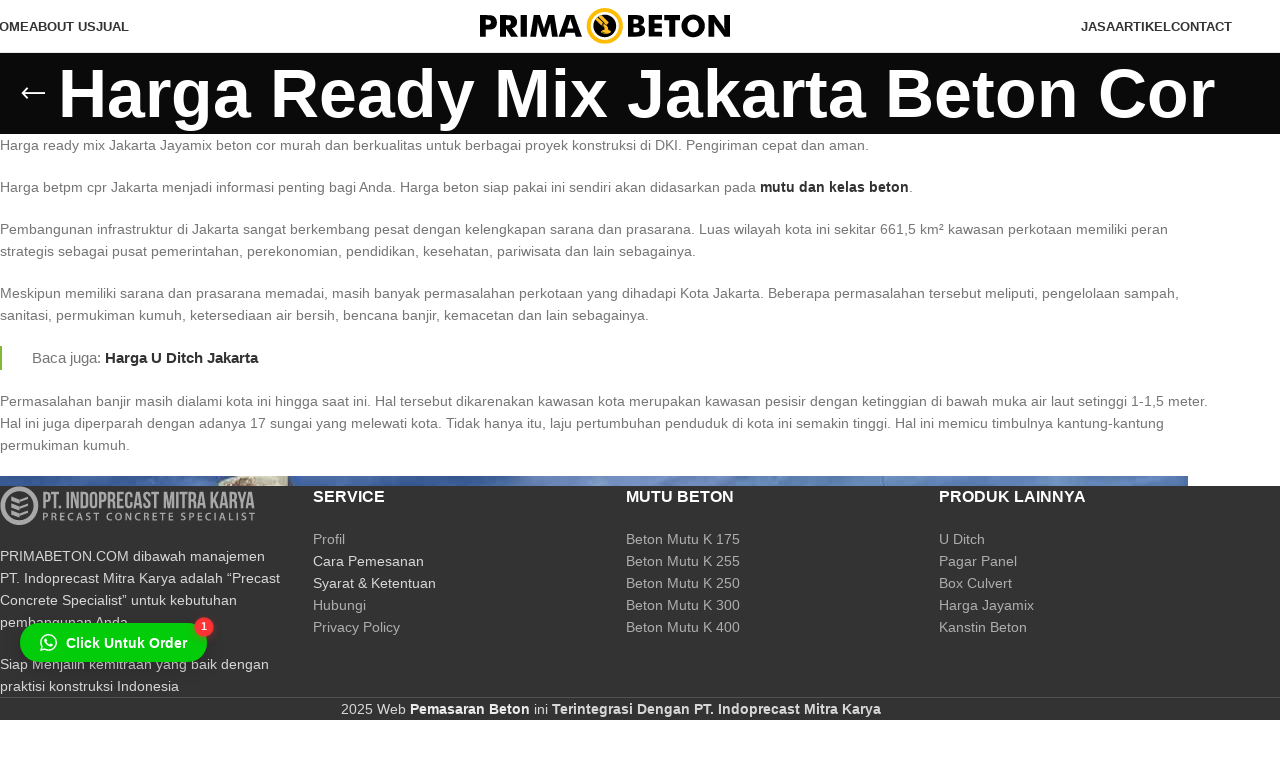

--- FILE ---
content_type: text/html; charset=UTF-8
request_url: https://primabeton.com/lokasi/harga-ready-mix-jakarta-beton-cor/
body_size: 27026
content:
<!DOCTYPE html><html lang="id"><head><script data-no-optimize="1">var litespeed_docref=sessionStorage.getItem("litespeed_docref");litespeed_docref&&(Object.defineProperty(document,"referrer",{get:function(){return litespeed_docref}}),sessionStorage.removeItem("litespeed_docref"));</script> <meta charset="UTF-8"><link rel="profile" href="https://gmpg.org/xfn/11"><link rel="pingback" href="https://primabeton.com/xmlrpc.php"><meta name="google-site-verification" content="X5uHOTAVhbze6P0-JNkRr016mW76WCsZhjxcOZAervg" /><meta name='robots' content='index, follow, max-image-preview:large, max-snippet:-1, max-video-preview:-1' /><style>img:is([sizes="auto" i], [sizes^="auto," i]) { contain-intrinsic-size: 3000px 1500px }</style><title>Harga Ready Mix Jakarta Jual Cor Jayamix 2026 Batching Plant</title><link rel="canonical" href="https://primabeton.com/lokasi/harga-ready-mix-jakarta-beton-cor/" /><link rel="next" href="https://primabeton.com/lokasi/harga-ready-mix-jakarta-beton-cor/page/2/" /><meta property="og:locale" content="id_ID" /><meta property="og:type" content="article" /><meta property="og:title" content="Harga Ready Mix Jakarta Beton Cor" /><meta property="og:url" content="https://primabeton.com/lokasi/harga-ready-mix-jakarta-beton-cor/" /><meta property="og:site_name" content="Supplier Beton" /><meta property="og:image" content="https://primabeton.com/wp-content/uploads/2021/07/harga-read-mix-jakarta.jpg" /><meta property="og:image:width" content="1188" /><meta property="og:image:height" content="403" /><meta property="og:image:type" content="image/jpeg" /><meta name="twitter:card" content="summary_large_image" /><meta name="twitter:site" content="@indoprecast" /> <script type="application/ld+json" class="yoast-schema-graph">{"@context":"https://schema.org","@graph":[{"@type":"CollectionPage","@id":"https://primabeton.com/lokasi/harga-ready-mix-jakarta-beton-cor/","url":"https://primabeton.com/lokasi/harga-ready-mix-jakarta-beton-cor/","name":"Harga Ready Mix Jakarta Jual Cor Jayamix 2026 Batching Plant","isPartOf":{"@id":"https://primabeton.com/#website"},"primaryImageOfPage":{"@id":"https://primabeton.com/lokasi/harga-ready-mix-jakarta-beton-cor/#primaryimage"},"image":{"@id":"https://primabeton.com/lokasi/harga-ready-mix-jakarta-beton-cor/#primaryimage"},"thumbnailUrl":"https://primabeton.com/wp-content/uploads/2021/02/beton-mutu-k-100.jpg","breadcrumb":{"@id":"https://primabeton.com/lokasi/harga-ready-mix-jakarta-beton-cor/#breadcrumb"},"inLanguage":"id"},{"@type":"ImageObject","inLanguage":"id","@id":"https://primabeton.com/lokasi/harga-ready-mix-jakarta-beton-cor/#primaryimage","url":"https://primabeton.com/wp-content/uploads/2021/02/beton-mutu-k-100.jpg","contentUrl":"https://primabeton.com/wp-content/uploads/2021/02/beton-mutu-k-100.jpg","width":800,"height":800,"caption":"Beton Mutu K 100"},{"@type":"BreadcrumbList","@id":"https://primabeton.com/lokasi/harga-ready-mix-jakarta-beton-cor/#breadcrumb","itemListElement":[{"@type":"ListItem","position":1,"name":"Home","item":"https://primabeton.com/"},{"@type":"ListItem","position":2,"name":"Harga Ready Mix Jakarta Beton Cor"}]},{"@type":"WebSite","@id":"https://primabeton.com/#website","url":"https://primabeton.com/","name":"Supplier Beton","description":"Ready Mix Concrete And Precast","publisher":{"@id":"https://primabeton.com/#organization"},"potentialAction":[{"@type":"SearchAction","target":{"@type":"EntryPoint","urlTemplate":"https://primabeton.com/?s={search_term_string}"},"query-input":{"@type":"PropertyValueSpecification","valueRequired":true,"valueName":"search_term_string"}}],"inLanguage":"id"},{"@type":"Organization","@id":"https://primabeton.com/#organization","name":"PT. Indoprecast Mitra Karya","url":"https://primabeton.com/","logo":{"@type":"ImageObject","inLanguage":"id","@id":"https://primabeton.com/#/schema/logo/image/","url":"https://primabeton.com/wp-content/uploads/2021/05/primabeton_pt_indoprecast.jpg","contentUrl":"https://primabeton.com/wp-content/uploads/2021/05/primabeton_pt_indoprecast.jpg","width":500,"height":500,"caption":"PT. Indoprecast Mitra Karya"},"image":{"@id":"https://primabeton.com/#/schema/logo/image/"},"sameAs":["https://www.facebook.com/mitrasolusikonstruksi/","https://x.com/indoprecast","https://www.instagram.com/indoprecast/","https://www.linkedin.com/company/indoprecast/","https://www.youtube.com/channel/UC4jz5sIp1DHBkltesXCCGIw"]}]}</script> <link rel='dns-prefetch' href='//fonts.googleapis.com' /><link rel='dns-prefetch' href='//fonts.gstatic.com' /><link rel='dns-prefetch' href='//www.googletagmanager.com' /><link rel='dns-prefetch' href='//www.google-analytics.com' /><link rel='preconnect' href='https://fonts.gstatic.com' /><link rel='preconnect' href='https://fonts.googleapis.com' /><link rel="alternate" type="application/rss+xml" title="Supplier Beton &raquo; Feed" href="https://primabeton.com/feed/" /><link rel="alternate" type="application/rss+xml" title="Supplier Beton &raquo; Umpan Komentar" href="https://primabeton.com/comments/feed/" /><link rel="alternate" type="application/rss+xml" title="Umpan Supplier Beton &raquo; Harga Ready Mix Jakarta Beton Cor Tag" href="https://primabeton.com/lokasi/harga-ready-mix-jakarta-beton-cor/feed/" /><link data-optimized="2" rel="stylesheet" href="https://primabeton.com/wp-content/litespeed/css/476304eb40493cb1e7e27209d02c7ba8.css?ver=3a2bd" /><style id='safe-svg-svg-icon-style-inline-css' type='text/css'>.safe-svg-cover{text-align:center}.safe-svg-cover .safe-svg-inside{display:inline-block;max-width:100%}.safe-svg-cover svg{fill:currentColor;height:100%;max-height:100%;max-width:100%;width:100%}</style><style id='global-styles-inline-css' type='text/css'>:root{--wp--preset--aspect-ratio--square: 1;--wp--preset--aspect-ratio--4-3: 4/3;--wp--preset--aspect-ratio--3-4: 3/4;--wp--preset--aspect-ratio--3-2: 3/2;--wp--preset--aspect-ratio--2-3: 2/3;--wp--preset--aspect-ratio--16-9: 16/9;--wp--preset--aspect-ratio--9-16: 9/16;--wp--preset--color--black: #000000;--wp--preset--color--cyan-bluish-gray: #abb8c3;--wp--preset--color--white: #ffffff;--wp--preset--color--pale-pink: #f78da7;--wp--preset--color--vivid-red: #cf2e2e;--wp--preset--color--luminous-vivid-orange: #ff6900;--wp--preset--color--luminous-vivid-amber: #fcb900;--wp--preset--color--light-green-cyan: #7bdcb5;--wp--preset--color--vivid-green-cyan: #00d084;--wp--preset--color--pale-cyan-blue: #8ed1fc;--wp--preset--color--vivid-cyan-blue: #0693e3;--wp--preset--color--vivid-purple: #9b51e0;--wp--preset--gradient--vivid-cyan-blue-to-vivid-purple: linear-gradient(135deg,rgba(6,147,227,1) 0%,rgb(155,81,224) 100%);--wp--preset--gradient--light-green-cyan-to-vivid-green-cyan: linear-gradient(135deg,rgb(122,220,180) 0%,rgb(0,208,130) 100%);--wp--preset--gradient--luminous-vivid-amber-to-luminous-vivid-orange: linear-gradient(135deg,rgba(252,185,0,1) 0%,rgba(255,105,0,1) 100%);--wp--preset--gradient--luminous-vivid-orange-to-vivid-red: linear-gradient(135deg,rgba(255,105,0,1) 0%,rgb(207,46,46) 100%);--wp--preset--gradient--very-light-gray-to-cyan-bluish-gray: linear-gradient(135deg,rgb(238,238,238) 0%,rgb(169,184,195) 100%);--wp--preset--gradient--cool-to-warm-spectrum: linear-gradient(135deg,rgb(74,234,220) 0%,rgb(151,120,209) 20%,rgb(207,42,186) 40%,rgb(238,44,130) 60%,rgb(251,105,98) 80%,rgb(254,248,76) 100%);--wp--preset--gradient--blush-light-purple: linear-gradient(135deg,rgb(255,206,236) 0%,rgb(152,150,240) 100%);--wp--preset--gradient--blush-bordeaux: linear-gradient(135deg,rgb(254,205,165) 0%,rgb(254,45,45) 50%,rgb(107,0,62) 100%);--wp--preset--gradient--luminous-dusk: linear-gradient(135deg,rgb(255,203,112) 0%,rgb(199,81,192) 50%,rgb(65,88,208) 100%);--wp--preset--gradient--pale-ocean: linear-gradient(135deg,rgb(255,245,203) 0%,rgb(182,227,212) 50%,rgb(51,167,181) 100%);--wp--preset--gradient--electric-grass: linear-gradient(135deg,rgb(202,248,128) 0%,rgb(113,206,126) 100%);--wp--preset--gradient--midnight: linear-gradient(135deg,rgb(2,3,129) 0%,rgb(40,116,252) 100%);--wp--preset--font-size--small: 13px;--wp--preset--font-size--medium: 20px;--wp--preset--font-size--large: 36px;--wp--preset--font-size--x-large: 42px;--wp--preset--spacing--20: 0.44rem;--wp--preset--spacing--30: 0.67rem;--wp--preset--spacing--40: 1rem;--wp--preset--spacing--50: 1.5rem;--wp--preset--spacing--60: 2.25rem;--wp--preset--spacing--70: 3.38rem;--wp--preset--spacing--80: 5.06rem;--wp--preset--shadow--natural: 6px 6px 9px rgba(0, 0, 0, 0.2);--wp--preset--shadow--deep: 12px 12px 50px rgba(0, 0, 0, 0.4);--wp--preset--shadow--sharp: 6px 6px 0px rgba(0, 0, 0, 0.2);--wp--preset--shadow--outlined: 6px 6px 0px -3px rgba(255, 255, 255, 1), 6px 6px rgba(0, 0, 0, 1);--wp--preset--shadow--crisp: 6px 6px 0px rgba(0, 0, 0, 1);}:where(body) { margin: 0; }.wp-site-blocks > .alignleft { float: left; margin-right: 2em; }.wp-site-blocks > .alignright { float: right; margin-left: 2em; }.wp-site-blocks > .aligncenter { justify-content: center; margin-left: auto; margin-right: auto; }:where(.is-layout-flex){gap: 0.5em;}:where(.is-layout-grid){gap: 0.5em;}.is-layout-flow > .alignleft{float: left;margin-inline-start: 0;margin-inline-end: 2em;}.is-layout-flow > .alignright{float: right;margin-inline-start: 2em;margin-inline-end: 0;}.is-layout-flow > .aligncenter{margin-left: auto !important;margin-right: auto !important;}.is-layout-constrained > .alignleft{float: left;margin-inline-start: 0;margin-inline-end: 2em;}.is-layout-constrained > .alignright{float: right;margin-inline-start: 2em;margin-inline-end: 0;}.is-layout-constrained > .aligncenter{margin-left: auto !important;margin-right: auto !important;}.is-layout-constrained > :where(:not(.alignleft):not(.alignright):not(.alignfull)){margin-left: auto !important;margin-right: auto !important;}body .is-layout-flex{display: flex;}.is-layout-flex{flex-wrap: wrap;align-items: center;}.is-layout-flex > :is(*, div){margin: 0;}body .is-layout-grid{display: grid;}.is-layout-grid > :is(*, div){margin: 0;}body{padding-top: 0px;padding-right: 0px;padding-bottom: 0px;padding-left: 0px;}a:where(:not(.wp-element-button)){text-decoration: none;}:root :where(.wp-element-button, .wp-block-button__link){background-color: #32373c;border-width: 0;color: #fff;font-family: inherit;font-size: inherit;line-height: inherit;padding: calc(0.667em + 2px) calc(1.333em + 2px);text-decoration: none;}.has-black-color{color: var(--wp--preset--color--black) !important;}.has-cyan-bluish-gray-color{color: var(--wp--preset--color--cyan-bluish-gray) !important;}.has-white-color{color: var(--wp--preset--color--white) !important;}.has-pale-pink-color{color: var(--wp--preset--color--pale-pink) !important;}.has-vivid-red-color{color: var(--wp--preset--color--vivid-red) !important;}.has-luminous-vivid-orange-color{color: var(--wp--preset--color--luminous-vivid-orange) !important;}.has-luminous-vivid-amber-color{color: var(--wp--preset--color--luminous-vivid-amber) !important;}.has-light-green-cyan-color{color: var(--wp--preset--color--light-green-cyan) !important;}.has-vivid-green-cyan-color{color: var(--wp--preset--color--vivid-green-cyan) !important;}.has-pale-cyan-blue-color{color: var(--wp--preset--color--pale-cyan-blue) !important;}.has-vivid-cyan-blue-color{color: var(--wp--preset--color--vivid-cyan-blue) !important;}.has-vivid-purple-color{color: var(--wp--preset--color--vivid-purple) !important;}.has-black-background-color{background-color: var(--wp--preset--color--black) !important;}.has-cyan-bluish-gray-background-color{background-color: var(--wp--preset--color--cyan-bluish-gray) !important;}.has-white-background-color{background-color: var(--wp--preset--color--white) !important;}.has-pale-pink-background-color{background-color: var(--wp--preset--color--pale-pink) !important;}.has-vivid-red-background-color{background-color: var(--wp--preset--color--vivid-red) !important;}.has-luminous-vivid-orange-background-color{background-color: var(--wp--preset--color--luminous-vivid-orange) !important;}.has-luminous-vivid-amber-background-color{background-color: var(--wp--preset--color--luminous-vivid-amber) !important;}.has-light-green-cyan-background-color{background-color: var(--wp--preset--color--light-green-cyan) !important;}.has-vivid-green-cyan-background-color{background-color: var(--wp--preset--color--vivid-green-cyan) !important;}.has-pale-cyan-blue-background-color{background-color: var(--wp--preset--color--pale-cyan-blue) !important;}.has-vivid-cyan-blue-background-color{background-color: var(--wp--preset--color--vivid-cyan-blue) !important;}.has-vivid-purple-background-color{background-color: var(--wp--preset--color--vivid-purple) !important;}.has-black-border-color{border-color: var(--wp--preset--color--black) !important;}.has-cyan-bluish-gray-border-color{border-color: var(--wp--preset--color--cyan-bluish-gray) !important;}.has-white-border-color{border-color: var(--wp--preset--color--white) !important;}.has-pale-pink-border-color{border-color: var(--wp--preset--color--pale-pink) !important;}.has-vivid-red-border-color{border-color: var(--wp--preset--color--vivid-red) !important;}.has-luminous-vivid-orange-border-color{border-color: var(--wp--preset--color--luminous-vivid-orange) !important;}.has-luminous-vivid-amber-border-color{border-color: var(--wp--preset--color--luminous-vivid-amber) !important;}.has-light-green-cyan-border-color{border-color: var(--wp--preset--color--light-green-cyan) !important;}.has-vivid-green-cyan-border-color{border-color: var(--wp--preset--color--vivid-green-cyan) !important;}.has-pale-cyan-blue-border-color{border-color: var(--wp--preset--color--pale-cyan-blue) !important;}.has-vivid-cyan-blue-border-color{border-color: var(--wp--preset--color--vivid-cyan-blue) !important;}.has-vivid-purple-border-color{border-color: var(--wp--preset--color--vivid-purple) !important;}.has-vivid-cyan-blue-to-vivid-purple-gradient-background{background: var(--wp--preset--gradient--vivid-cyan-blue-to-vivid-purple) !important;}.has-light-green-cyan-to-vivid-green-cyan-gradient-background{background: var(--wp--preset--gradient--light-green-cyan-to-vivid-green-cyan) !important;}.has-luminous-vivid-amber-to-luminous-vivid-orange-gradient-background{background: var(--wp--preset--gradient--luminous-vivid-amber-to-luminous-vivid-orange) !important;}.has-luminous-vivid-orange-to-vivid-red-gradient-background{background: var(--wp--preset--gradient--luminous-vivid-orange-to-vivid-red) !important;}.has-very-light-gray-to-cyan-bluish-gray-gradient-background{background: var(--wp--preset--gradient--very-light-gray-to-cyan-bluish-gray) !important;}.has-cool-to-warm-spectrum-gradient-background{background: var(--wp--preset--gradient--cool-to-warm-spectrum) !important;}.has-blush-light-purple-gradient-background{background: var(--wp--preset--gradient--blush-light-purple) !important;}.has-blush-bordeaux-gradient-background{background: var(--wp--preset--gradient--blush-bordeaux) !important;}.has-luminous-dusk-gradient-background{background: var(--wp--preset--gradient--luminous-dusk) !important;}.has-pale-ocean-gradient-background{background: var(--wp--preset--gradient--pale-ocean) !important;}.has-electric-grass-gradient-background{background: var(--wp--preset--gradient--electric-grass) !important;}.has-midnight-gradient-background{background: var(--wp--preset--gradient--midnight) !important;}.has-small-font-size{font-size: var(--wp--preset--font-size--small) !important;}.has-medium-font-size{font-size: var(--wp--preset--font-size--medium) !important;}.has-large-font-size{font-size: var(--wp--preset--font-size--large) !important;}.has-x-large-font-size{font-size: var(--wp--preset--font-size--x-large) !important;}
:where(.wp-block-post-template.is-layout-flex){gap: 1.25em;}:where(.wp-block-post-template.is-layout-grid){gap: 1.25em;}
:where(.wp-block-columns.is-layout-flex){gap: 2em;}:where(.wp-block-columns.is-layout-grid){gap: 2em;}
:root :where(.wp-block-pullquote){font-size: 1.5em;line-height: 1.6;}</style><style id='woocommerce-inline-inline-css' type='text/css'>.woocommerce form .form-row .required { visibility: visible; }</style> <script type="litespeed/javascript" data-src="https://primabeton.com/wp-includes/js/jquery/jquery.min.js" id="jquery-core-js"></script> <script id="woocommerce-js-extra" type="litespeed/javascript">var woocommerce_params={"ajax_url":"\/wp-admin\/admin-ajax.php","wc_ajax_url":"\/?wc-ajax=%%endpoint%%","i18n_password_show":"Tampilkan kata sandi","i18n_password_hide":"Sembunyikan kata sandi"}</script> <script></script><link rel="https://api.w.org/" href="https://primabeton.com/wp-json/" /><link rel="alternate" title="JSON" type="application/json" href="https://primabeton.com/wp-json/wp/v2/product_tag/21" /><link rel="EditURI" type="application/rsd+xml" title="RSD" href="https://primabeton.com/xmlrpc.php?rsd" /><meta name="generator" content="WordPress 6.8.3" /><meta name="generator" content="WooCommerce 10.3.3" /><meta name="viewport" content="width=device-width, initial-scale=1.0, maximum-scale=1.0, user-scalable=no">
<noscript><style>.woocommerce-product-gallery{ opacity: 1 !important; }</style></noscript><meta name="generator" content="Powered by WPBakery Page Builder - drag and drop page builder for WordPress."/><link rel="icon" href="https://primabeton.com/wp-content/uploads/2021/05/primabeton_pt_indoprecast-100x100.jpg" sizes="32x32" /><link rel="icon" href="https://primabeton.com/wp-content/uploads/2021/05/primabeton_pt_indoprecast-300x300.jpg" sizes="192x192" /><link rel="apple-touch-icon" href="https://primabeton.com/wp-content/uploads/2021/05/primabeton_pt_indoprecast-300x300.jpg" /><meta name="msapplication-TileImage" content="https://primabeton.com/wp-content/uploads/2021/05/primabeton_pt_indoprecast-300x300.jpg" /><style></style><style>.table-responsive table{
        border-collapse: collapse;
        border-spacing: 0;
        table-layout: auto;
        padding: 0;
        width: 100%;
        max-width: 100%;
        margin: 0 auto 20px auto;
    }

    .table-responsive {
        overflow-x: auto;
        min-height: 0.01%;
        margin-bottom: 20px;
    }

    .table-responsive::-webkit-scrollbar {
        width: 10px;
        height: 10px;
    }
    .table-responsive::-webkit-scrollbar-thumb {
        background: #dddddd;
        border-radius: 2px;
    }
    .table-responsive::-webkit-scrollbar-track-piece {
        background: #fff;
    }

    @media (max-width: 992px) {
        .table-responsive table{
            width: auto!important;
            margin:0 auto 15px auto!important;
        }
    }

    @media screen and (max-width: 767px) {
        .table-responsive {
            width: 100%;
            margin-bottom: 15px;
            overflow-y: hidden;
            -ms-overflow-style: -ms-autohiding-scrollbar;
        }
        .table-responsive::-webkit-scrollbar {
            width: 5px;
            height: 5px;
        }

    }


    @media screen and (min-width: 1200px) {
        .table-responsive .table {
            max-width: 100%!important;
        }
    }
    .wprt-container .table > thead > tr > th,
    .wprt-container .table > tbody > tr > th,
    .wprt-container .table > tfoot > tr > th,
    .wprt-container .table > thead > tr > td,
    .wprt-container .table > tbody > tr > td,
    .wprt-container .table > tfoot > tr > td,
    .wprt-container .table > tr > td{
        border: 1px solid #dddddd!important;
    }

    .wprt-container .table > thead > tr > th,
    .wprt-container .table > tbody > tr > th,
    .wprt-container .table > tfoot > tr > th,
    .wprt-container .table > thead > tr > td,
    .wprt-container .table > tbody > tr > td,
    .wprt-container .table > tfoot > tr > td,
    .wprt-container .table > tr > td{
        padding-top: 8px!important;
        padding-right: 8px!important;
        padding-bottom: 8px!important;
        padding-left: 8px!important;
        vertical-align: middle;
        text-align: center;
    }

    .wprt-container .table-responsive .table tr:nth-child(odd) {
        background-color: #fff!important;
    }

    .wprt-container .table-responsive .table tr:nth-child(even){
        background-color: #f9f9f9!important;
    }

    .wprt-container .table-responsive .table thead+tbody tr:nth-child(even) {
        background-color: #fff!important;
    }

    .wprt-container .table-responsive .table thead+tbody tr:nth-child(odd){
        background-color: #f9f9f9!important;
    }
    
    
    .table-responsive table p {
        margin: 0!important;
        padding: 0!important;
    }

    .table-responsive table tbody tr td, .table-responsive table tbody tr th{
        background-color: inherit!important;
    }</style><noscript><style>.wpb_animate_when_almost_visible { opacity: 1; }</style></noscript></head><body class="archive tax-product_tag term-harga-ready-mix-jakarta-beton-cor term-21 wp-theme-primabeton theme-primabeton woocommerce woocommerce-page woocommerce-no-js wrapper-full-width  sticky-footer-on categories-accordion-on primabeton-archive-shop wpb-js-composer js-comp-ver-8.7.2 vc_responsive"> <script type="text/javascript" id="wd-flicker-fix">// Flicker fix.</script> <div class="wd-page-wrapper website-wrapper"><header class="whb-header whb-default_header whb-sticky-shadow whb-scroll-stick whb-sticky-real"><div class="whb-main-header"><div class="whb-row whb-top-bar whb-not-sticky-row whb-with-bg whb-without-border whb-color-dark whb-hidden-desktop whb-hidden-mobile whb-flex-flex-middle"><div class="container"><div class="whb-flex-row whb-top-bar-inner"><div class="whb-column whb-col-left whb-column5 whb-visible-lg whb-empty-column"></div><div class="whb-column whb-col-center whb-column6 whb-visible-lg whb-empty-column"></div><div class="whb-column whb-col-right whb-column7 whb-visible-lg whb-empty-column"></div><div class="whb-column whb-col-mobile whb-column_mobile1 whb-hidden-lg"><div
class=" wd-social-icons  wd-style-default wd-size-small social-share wd-shape-circle  whb-nugd58vqvv5sdr3bc5dd color-scheme-light text-center">
<a rel="noopener noreferrer nofollow" href="https://www.facebook.com/sharer/sharer.php?u=https://primabeton.com/lokasi/harga-ready-mix-jakarta-beton-cor/" target="_blank" class=" wd-social-icon social-facebook" aria-label="Facebook social link">
<span class="wd-icon"></span>
</a>
<a rel="noopener noreferrer nofollow" href="https://x.com/share?url=https://primabeton.com/lokasi/harga-ready-mix-jakarta-beton-cor/" target="_blank" class=" wd-social-icon social-twitter" aria-label="X social link">
<span class="wd-icon"></span>
</a>
<a rel="noopener noreferrer nofollow" href="https://pinterest.com/pin/create/button/?url=https://primabeton.com/lokasi/harga-ready-mix-jakarta-beton-cor/&media=https://primabeton.com/wp-content/uploads/2021/02/beton-mutu-k-100.jpg&description=Beton+Mutu+K+100" target="_blank" class=" wd-social-icon social-pinterest" aria-label="Pinterest social link">
<span class="wd-icon"></span>
</a>
<a rel="noopener noreferrer nofollow" href="https://www.linkedin.com/shareArticle?mini=true&url=https://primabeton.com/lokasi/harga-ready-mix-jakarta-beton-cor/" target="_blank" class=" wd-social-icon social-linkedin" aria-label="Linkedin social link">
<span class="wd-icon"></span>
</a>
<a rel="noopener noreferrer nofollow" href="https://telegram.me/share/url?url=https://primabeton.com/lokasi/harga-ready-mix-jakarta-beton-cor/" target="_blank" class=" wd-social-icon social-tg" aria-label="Telegram social link">
<span class="wd-icon"></span>
</a></div></div></div></div></div><div class="whb-row whb-general-header whb-sticky-row whb-with-bg whb-with-bdf whb-border-fullwidth whb-color-dark whb-flex-equal-sides"><div class="container"><div class="whb-flex-row whb-general-header-inner"><div class="whb-column whb-col-left whb-column8 whb-visible-lg"><div class="wd-header-nav wd-header-secondary-nav whb-kw1uu0qpyfbzgf9qa33b text-right" role="navigation" aria-label="Secondary navigation"><ul id="menu-main-menu-kiri" class="menu wd-nav wd-nav-secondary wd-style-default wd-gap-s"><li id="menu-item-45" class="menu-item menu-item-type-post_type menu-item-object-page menu-item-home menu-item-45 item-level-0 menu-simple-dropdown wd-event-hover" ><a href="https://primabeton.com/" class="primabeton-nav-link"><span class="nav-link-text">Home</span></a></li><li id="menu-item-56" class="menu-item menu-item-type-post_type menu-item-object-page menu-item-56 item-level-0 menu-simple-dropdown wd-event-hover" ><a href="https://primabeton.com/about-us/" class="primabeton-nav-link"><span class="nav-link-text">About Us</span></a></li><li id="menu-item-476" class="menu-item menu-item-type-post_type menu-item-object-page menu-item-has-children menu-item-476 item-level-0 menu-simple-dropdown wd-event-hover" ><a href="https://primabeton.com/produk/" class="primabeton-nav-link"><span class="nav-link-text">Jual</span></a><div class="color-scheme-dark wd-design-default wd-dropdown-menu wd-dropdown"><div class="container wd-entry-content"><ul class="wd-sub-menu color-scheme-dark"><li id="menu-item-477" class="menu-item menu-item-type-custom menu-item-object-custom menu-item-477 item-level-1 wd-event-hover" ><a href="https://primabeton.com/jual/mutu-beton/" class="primabeton-nav-link">Mutu Beton</a></li><li id="menu-item-478" class="menu-item menu-item-type-custom menu-item-object-custom menu-item-has-children menu-item-478 item-level-1 wd-event-hover" ><a href="https://primabeton.com/jual/beton-precast/" class="primabeton-nav-link">Beton Precast</a><ul class="sub-sub-menu wd-dropdown"><li id="menu-item-479" class="menu-item menu-item-type-custom menu-item-object-custom menu-item-479 item-level-2 wd-event-hover" ><a href="https://primabeton.com/produk/harga-u-ditch-dan-spesifikasi/" class="primabeton-nav-link">Harga U Ditch</a></li><li id="menu-item-480" class="menu-item menu-item-type-custom menu-item-object-custom menu-item-480 item-level-2 wd-event-hover" ><a href="https://primabeton.com/produk/harga-pagar-panel-beton-kolom-precast/" class="primabeton-nav-link">Harga Pagar Panel</a></li><li id="menu-item-481" class="menu-item menu-item-type-custom menu-item-object-custom menu-item-481 item-level-2 wd-event-hover" ><a href="https://primabeton.com/produk/harga-box-culvert-dan-spesifikasi/" class="primabeton-nav-link">Harga Box Culvert</a></li><li id="menu-item-482" class="menu-item menu-item-type-custom menu-item-object-custom menu-item-482 item-level-2 wd-event-hover" ><a href="https://primabeton.com/produk/harga-kanstin-beton-taman-trotoar/" class="primabeton-nav-link">Harga Kanstin</a></li><li id="menu-item-506" class="menu-item menu-item-type-custom menu-item-object-custom menu-item-506 item-level-2 wd-event-hover" ><a href="https://primabeton.com/produk/harga-tutup-cover-u-ditch-jual-murah/" class="primabeton-nav-link">Harga Tutup U Ditch</a></li><li id="menu-item-662" class="menu-item menu-item-type-custom menu-item-object-custom menu-item-662 item-level-2 wd-event-hover" ><a href="https://primabeton.com/produk/harga-mini-pile-dan-jasa-tiang-pancang/" class="primabeton-nav-link">Harga Mini Pile dan Jasa Tiang Pancang</a></li><li id="menu-item-581" class="menu-item menu-item-type-custom menu-item-object-custom menu-item-581 item-level-2 wd-event-hover" ><a href="https://primabeton.com/produk/harga-barrier-beton-pembatas-jalan/" class="primabeton-nav-link">Harga Barrier Beton</a></li><li id="menu-item-818" class="menu-item menu-item-type-custom menu-item-object-custom menu-item-818 item-level-2 wd-event-hover" ><a href="https://primabeton.com/produk/harga-pipa-rcp-beton-gorong-gorong/" class="primabeton-nav-link">Pipa RCP</a></li><li id="menu-item-819" class="menu-item menu-item-type-custom menu-item-object-custom menu-item-819 item-level-2 wd-event-hover" ><a href="https://primabeton.com/produk/harga-paving-block-jual-per-meter/" class="primabeton-nav-link">Paving Block</a></li></ul></li><li id="menu-item-485" class="menu-item menu-item-type-post_type menu-item-object-page menu-item-485 item-level-1 wd-event-hover" ><a href="https://primabeton.com/harga-beton-jayamix-untuk-cor/" class="primabeton-nav-link">Harga Jayamix</a></li></ul></div></div></li></ul></div></div><div class="whb-column whb-col-center whb-column9 whb-visible-lg"><div class="site-logo whb-250rtwdwz5p8e5b7tpw0">
<a href="https://primabeton.com/" class="wd-logo wd-main-logo" rel="home" aria-label="Site logo">
<img data-lazyloaded="1" src="[data-uri]" data-src="https://primabeton.com/wp-content/themes/primabeton/images/primabeton-logo-hitam.svg" alt="Supplier Beton" style="max-width: 250px;" width="369" height="53" loading="lazy" />	</a></div></div><div class="whb-column whb-col-right whb-column10 whb-visible-lg"><div class="wd-header-nav wd-header-secondary-nav whb-ndy4wjevshsr5kd23g2s text-left" role="navigation" aria-label="Secondary navigation"><ul id="menu-kiri-menu" class="menu wd-nav wd-nav-secondary wd-style-default wd-gap-s"><li id="menu-item-484" class="menu-item menu-item-type-custom menu-item-object-custom menu-item-484 item-level-0 menu-simple-dropdown wd-event-hover" ><a href="https://primabeton.com/jual/jasa/" class="primabeton-nav-link"><span class="nav-link-text">Jasa</span></a></li><li id="menu-item-483" class="menu-item menu-item-type-post_type menu-item-object-page menu-item-483 item-level-0 menu-simple-dropdown wd-event-hover" ><a href="https://primabeton.com/artikel/" class="primabeton-nav-link"><span class="nav-link-text">Artikel</span></a></li><li id="menu-item-53" class="menu-item menu-item-type-post_type menu-item-object-page menu-item-53 item-level-0 menu-simple-dropdown wd-event-hover" ><a href="https://primabeton.com/contact-us/" class="primabeton-nav-link"><span class="nav-link-text">Contact</span></a></li></ul></div></div><div class="whb-column whb-mobile-left whb-column_mobile2 whb-hidden-lg whb-empty-column"></div><div class="whb-column whb-mobile-center whb-column_mobile3 whb-hidden-lg"><div class="site-logo whb-g5z57bkgtznbk6v9pll5">
<a href="https://primabeton.com/" class="wd-logo wd-main-logo" rel="home" aria-label="Site logo">
<img data-lazyloaded="1" src="[data-uri]" data-src="https://primabeton.com/wp-content/themes/primabeton/images/primabeton-logo-hitam.svg" alt="Supplier Beton" style="max-width: 162px;" width="369" height="53" loading="lazy" />	</a></div></div><div class="whb-column whb-mobile-right whb-column_mobile4 whb-hidden-lg"><div class="wd-tools-element wd-header-mobile-nav wd-style-icon wd-tools-custom-icon wd-design-1 whb-wn5z894j1g5n0yp3eeuz">
<a href="#" rel="nofollow" aria-label="Open mobile menu">
<span class="wd-tools-icon">
<img data-lazyloaded="1" src="[data-uri]" width="24" height="24" data-src="https://primabeton.com/wp-content/uploads/2025/08/burger-menu-svgrepo-com.svg" class="wd-custom-icon" alt="" decoding="async" />					</span><span class="wd-tools-text">Menu</span></a></div></div></div></div></div></div></header><div class="wd-page-content main-page-wrapper"><div class="wd-page-title page-title  page-title-default title-size-default title-design-centered color-scheme-light with-back-btn" style=""><div class="container"><div class="wd-title-wrapp"><div class="wd-back-btn wd-action-btn wd-style-icon"><a href="#" rel="nofollow noopener" aria-label="Go back"></a></div><h1 class="entry-title title">
Harga Ready Mix Jakarta Beton Cor</h1></div></div></div><main id="main-content" class="wd-content-layout content-layout-wrapper container wd-sidebar-hidden-md-sm wd-sidebar-hidden-sm wd-builder-off" role="main"><div class="wd-content-area site-content"><div class="woocommerce-notices-wrapper"></div><div class="term-description"><p>Harga ready mix Jakarta Jayamix beton cor murah dan berkualitas untuk berbagai proyek konstruksi di DKI. Pengiriman cepat dan aman.</p><p>Harga betpm cpr Jakarta menjadi informasi penting bagi Anda. Harga beton siap pakai ini sendiri akan didasarkan pada <strong><a href="https://primabeton.com/jual/mutu-beton/" target="_blank" rel="noopener">mutu dan kelas beton</a></strong>.</p><p>Pembangunan infrastruktur di Jakarta sangat berkembang pesat dengan kelengkapan sarana dan prasarana. Luas wilayah kota ini sekitar 661,5 km² kawasan perkotaan memiliki peran strategis sebagai pusat pemerintahan, perekonomian, pendidikan, kesehatan, pariwisata dan lain sebagainya.</p><p>Meskipun memiliki sarana dan prasarana memadai, masih banyak permasalahan perkotaan yang dihadapi Kota Jakarta. Beberapa permasalahan tersebut meliputi, pengelolaan sampah, sanitasi, permukiman kumuh, ketersediaan air bersih, bencana banjir, kemacetan dan lain sebagainya.</p><blockquote><p>Baca juga: <strong><a href="https://primabeton.com/lokasi/harga-u-ditch-di-jakarta/" target="_blank" rel="noopener">Harga U Ditch Jakarta</a></strong></p></blockquote><p>Permasalahan banjir masih dialami kota ini hingga saat ini. Hal tersebut dikarenakan kawasan kota merupakan kawasan pesisir dengan ketinggian di bawah muka air laut setinggi 1-1,5 meter. Hal ini juga diperparah dengan adanya 17 sungai yang melewati kota. Tidak hanya itu, laju pertumbuhan penduduk di kota ini semakin tinggi. Hal ini memicu timbulnya kantung-kantung permukiman kumuh.</p><p><img data-lazyloaded="1" src="[data-uri]" class="alignnone size-full wp-image-475" data-src="https://primabeton.com/wp-content/uploads/2021/07/harga-read-mix-jakarta.jpg" alt="Harga Ready Mix Jakarta" width="1188" height="403" /></p><p>Maka dari itu, perbaikan infrastruktur sangat penting untuk mengatasi masalah perkotaan selain meningkatkan perekonomian daerah. Pembangunan infrastruktur membutuhkan bahan material berkualitas yaitu beton ready mix. Beton siap pakai sangat cocok untuk dogunakan di permukiman padat dengan kualitas terbaik.</p><h2 style="text-align: center">Daftar Harga Ready Mix Jakarta 2026</h2><table><tbody><tr><td colspan="2" rowspan="1">MUTU</td><td>FA STD</td><td>NFA STD</td><td>FA MINI</td><td>NFA MINI</td></tr><tr><td colspan="2" rowspan="1">MORTAR</td><td>Rp1,155,296</td><td>Rp1,185,886</td><td>Rp1,480,129</td><td>Rp1,510,570</td></tr><tr><td>K100</td><td>FC 8</td><td>Rp1,050,567</td><td>Rp1,080,519</td><td>Rp1,375,712</td><td>Rp1,405,757</td></tr><tr><td>K125</td><td>FC 10</td><td>Rp1,064,353</td><td>Rp1,094,729</td><td>Rp1,389,260</td><td>Rp1,419,312</td></tr><tr><td>K150</td><td>FC 12</td><td>Rp1,084,473</td><td>Rp1,114,905</td><td>Rp1,409,317</td><td>Rp1,439,629</td></tr><tr><td>K175</td><td>FC 15</td><td>Rp1,100,301</td><td>Rp1,130,265</td><td>Rp1,425,351</td><td>Rp1,455,361</td></tr><tr><td>K200</td><td>FC 16</td><td>Rp1,116,333</td><td>Rp1,146,836</td><td>Rp1,441,546</td><td>Rp1,471,602</td></tr><tr><td>K225</td><td>FC 18</td><td>Rp1,127,691</td><td>Rp1,157,844</td><td>Rp1,452,524</td><td>Rp1,482,369</td></tr><tr><td>K250</td><td>FC 20</td><td>Rp1,144,219</td><td>Rp1,174,571</td><td>Rp1,469,361</td><td>Rp1,499,277</td></tr><tr><td>K275</td><td>FC 23</td><td>Rp1,155,748</td><td>Rp1,185,237</td><td>Rp1,480,612</td><td>Rp1,510,701</td></tr><tr><td>K300</td><td>FC 25</td><td>Rp1,174,840</td><td>Rp1,204,639</td><td>Rp1,499,846</td><td>Rp1,529,935</td></tr><tr><td>K325</td><td>FC 26</td><td>Rp1,188,679</td><td>Rp1,218,233</td><td>Rp1,513,217</td><td>Rp1,543,580</td></tr><tr><td>K350</td><td>FC 29</td><td>Rp1,208,653</td><td>Rp1,238,646</td><td>Rp1,533,419</td><td>Rp1,563,860</td></tr><tr><td>K375</td><td>FC 32</td><td>Rp1,224,869</td><td>Rp1,254,950</td><td>Rp1,549,623</td><td>Rp1,579,374</td></tr><tr><td>K400</td><td>FC 33</td><td>Rp1,244,439</td><td>Rp1,274,839</td><td>Rp1,569,435</td><td>Rp1,599,558</td></tr><tr><td>K425</td><td>FC 35</td><td>Rp1,258,286</td><td>Rp1,288,146</td><td>Rp1,583,781</td><td>Rp1,613,921</td></tr><tr><td>K450</td><td>FC 37</td><td>Rp1,268,267</td><td>Rp1,298,937</td><td>Rp1,593,604</td><td>Rp1,623,799</td></tr><tr><td>K475</td><td>FC 38</td><td>Rp1,284,461</td><td>Rp1,314,413</td><td>Rp1,609,764</td><td>Rp1,639,599</td></tr><tr><td>K500</td><td>FC 41</td><td>Rp1,305,927</td><td>Rp1,335,174</td><td>Rp1,630,214</td><td>Rp1,660,672</td></tr></tbody></table><p>Penawaran harga beton cor Jakarta ini masih sangat dapat anda negosiasi, untuk lebih rinci mengenai harga di atas anda dapat menghubungi kami melalui layanan whatsapp</p><h2>Kondisi Infrastruktur di Jakarta</h2><p>Kota Jakarta merupakan kawasan strategis sebagai pusat pemerintahan, perekonomian, pendidikan dan lain sebagainya. Meskipun, mayoritas pembangunan infrastruktur sudah dilakukan oleh pemerintah. Namun, masih banyak ditemukan beberapa kelurahan belum memiliki layanan kesehatan seperti puskesmas.</p><p>Selain itu, pemeliharaan gedung sekolah yang rusak masih belum ditangani. Beberapa fasilitas layanan publik belum diperbaiki seperti Ruang Publik Terpadu Ramah Anak, pengaturan trotoar, penanganan daerah rawan bencana banjir, penambahan taman maupun jalur hijau.</p><p>Pembangunan perkotaan di Jakarta Pusat beriringan dengan perkembangan jumlah penduduk. Pemerintah berupaya untuk mengatasi permukiman padat dengan pembangunan hunian vertikal. Pembangunan fisik perkotaan mayoritas dipergunakan untuk perumahan sekitar 48,41%. Sedangkan, bangunan industri, perdagangan dan perkantoran mencapai 15,68%.</p><h2>Keunggulan Ready Mix untuk Pembangunan di Jakarta</h2><p>Pemakaian ready mix memiliki komposisi bahan penyusun berbeda di tiap kelas mutunya. Hal ini dikarenakan pemakaiannya ditujukan untuk jenis bangunan tertentu. Perbedaan kualitas dan komposisi bahan material dapat mempengaruhi kuat tekan beton.</p><p>Hal ini merupakan salah satu keunggulan beton ready mix dibandingkan beton konvensional. Kualitas beton ready mix sangat beragam sesuai dengan kebutuhan perencanaan pembangunan. Berikut beberapa manfaat beton ready mix:</p><ol><li>Hemat Biaya =&gt; penggunaan ready mix dapat diaplikasikan pada bangunan non strukutral, bangunan strukutural ringan maupun bangunan khusus. Pemakaian beton ini lebih hemat tenaga. Hal ini dikarenakan beton tidak perlu diolah kembali, sehingga dapat diaplikasikan secara langsung ke strukutural bangunan.</li><li>Pengerjaan Cepat=&gt; pemakaian beton siap pakai untuk infrastruktur skala besar dapat mempercepat proses pengerjaan bangunan di lapangan. Tentunya, kualitas bangunan yang dihasilkan sesuai dengan ekpektasi. Selain itu, kuat tekan beton stabil dan tahan lama.</li><li>Kualitas Terpercaya =&gt; mutu beton yang dihasilkan memiliki keunggulan dibandingkan dengan beton konvensional. Hal ini dikarenakan beton ready mix diproses di pabrik dengan tenaga ahli yang handal. Selain itu, pemilihan bahan penyusun diperiksa dan diuji secara ketat sesuai standar SNI.</li><li>Siap Pakai=&gt; penggunaan ready mix tidak perlu dicor seperti halnya beton konvensional. Pemakaiannya dapat digunakan langsung karena sudah dilakukan pengolahan terbaik di pabrik.</li></ol><p>Pemakaian ready mix dapat memberikan hasil beton berkualitas dengan kuat beban yang dapat diperhitungkan. Meskipun demikian, sebelum memilih kualitas beton perlu mengetahui perencanaan beban bangunan. Selain itu, mengetahui jenis bangunan yang akan dibangun. Hal ini akan mempengaruhi pemilihan kualitas beton yang dipilih.</p><h2>Alasan Harga Ready Mix Lebih Murah dibandingkan Beton Konvensional</h2><p>Biaya konstruksi perlu diatur di dalam RAB atau Rancangan Anggaran Bangunan. Hal ini penting untuk mengetahui beragam pembiayaan yang diperlukan selama pembangunan berlangsung. Biasanya, pihak pemilih proyek akan meminta RAB dari kontraktor.</p><blockquote><p>Baca juga: <strong><a href="https://primabeton.com/produk/harga-pagar-panel-beton-kolom-precast/" target="_blank" rel="noopener">Harga Pagar Panel</a></strong></p></blockquote><p>Penentuan harga betn ready mix yang digunakan banyak dipengaruhi oleh persetujuan dari pihak kontraktor dan pemilik proyek mengenai bangunan yang akan dibangun. Selain itu, dapat dipengaruhi oleh biaya tambahan transportasi pengangkutan, kualitas bahan material dan harga pasaran yang ditawarkan oleh pihak supplier.</p><p>Meskipun demikian, penggunaan ready mix lebih terjangkau dibandingkan menggunakan beton konvensional. Hal ini dikarenakan ready mix lebih irit waktu, tenaga kualitas terjamin dan beton yang dihasilkan memiliki kuat beban sesuai kebutuhan. Tentunya, pemakaiannya sangat cocok untuk pembangunan infrastruktur di permukiman padat Kota Administrasi Jakarta Pusat. <strong><a href="https://primabeton.com/" target="_blank" rel="noopener">Harga Ready mix</a></strong> Jakarta Pusat bisa Anda dapatkan berdasarkan mutu beton dari suplier terpercaya.</p></div><div class="shop-loop-head"><div class="wd-shop-tools"><nav class="wd-breadcrumbs woocommerce-breadcrumb" aria-label="Breadcrumb">				<a href="https://primabeton.com">
Beranda				</a>
<span class="wd-delimiter"></span>				<a href="https://primabeton.com/produk/" class="wd-last-link">
Jual				</a>
<span class="wd-delimiter"></span>				<span class="wd-last">
Lokasi Jual &ldquo;Harga Ready Mix Jakarta Beton Cor&rdquo;				</span></nav><p class="woocommerce-result-count" role="alert" aria-relevant="all" >
Menampilkan 1–12 dari 18 hasil</p></div><div class="wd-shop-tools"><div class="wd-show-sidebar-btn wd-action-btn wd-style-text wd-burger-icon">
<a href="#" rel="nofollow">Show sidebar</a></div><div class="wd-products-shop-view products-view-list_grid">
<a rel="nofollow noopener" href="https://primabeton.com/lokasi/harga-ready-mix-jakarta-beton-cor/?shop_view=list" class="shop-view per-row-list current-variation" aria-label="List view"></a></div></div></div><div class="wd-products-element"><div class="wd-sticky-loader wd-content-loader"><span class="wd-loader"></span></div><div class="products wd-products wd-grid-g elements-list pagination-infinit" data-source="main_loop" data-min_price="" data-max_price="" data-columns="3" style="--wd-col-lg:1;--wd-col-md:1;--wd-col-sm:1;"><div class="wd-product product-list-item wd-col product-grid-item product type-product post-226 status-publish instock product_cat-mutu-beton product_tag-harga-ready-mix-bandung-beton-cor product_tag-harga-ready-mix-banjarnegara-beton-cor product_tag-harga-ready-mix-banten-beton-cor product_tag-harga-ready-mix-banyumas-beton-cor product_tag-harga-ready-mix-batang-beton-cor product_tag-harga-ready-mix-bekasi-beton-cor product_tag-harga-ready-mix-blitar-beton-cor product_tag-harga-ready-mix-blora-beton-cor product_tag-harga-ready-mix-bogor-beton-cor product_tag-harga-ready-mix-bojonegoro-beton-cor product_tag-harga-ready-mix-boyolali-beton-cor product_tag-harga-ready-mix-brebes-beton-cor product_tag-harga-ready-mix-ciamis-beton-cor product_tag-harga-ready-mix-cianjur-beton-cor product_tag-harga-ready-mix-cikarang-beton-cor product_tag-harga-ready-mix-cilacap-beton-cor product_tag-harga-ready-mix-cimahi-beton-cor product_tag-harga-ready-mix-cirebon-beton-cor product_tag-harga-ready-mix-demak-beton-cor product_tag-harga-ready-mix-depok-beton-cor product_tag-harga-ready-mix-garut-beton-cor product_tag-harga-ready-mix-gresik-beton-cor product_tag-harga-ready-mix-grobogan-beton-cor product_tag-harga-ready-mix-indramayu-beton-cor product_tag-harga-ready-mix-jakarta-beton-cor product_tag-harga-ready-mix-jember-beton-cor product_tag-harga-ready-mix-jepara-beton-cor product_tag-harga-ready-mix-karanganyar-beton-cor product_tag-harga-ready-mix-karawang-beton-cor product_tag-harga-ready-mix-kebumen-beton-cor product_tag-harga-ready-mix-kediri-beton-cor product_tag-harga-ready-mix-kendal-beton-cor product_tag-harga-ready-mix-klaten-beton-cor product_tag-harga-ready-mix-kudus-beton-cor product_tag-harga-ready-mix-kuningan-beton-cor product_tag-harga-ready-mix-madiun-beton-cor product_tag-harga-ready-mix-magelang-beton-cor product_tag-harga-ready-mix-majalengka-beton-cor product_tag-harga-ready-mix-malang-beton-cor product_tag-harga-ready-mix-mojokerto-beton-cor product_tag-harga-ready-mix-pati-beton-cor product_tag-harga-ready-mix-pekalongan-beton-cor product_tag-harga-ready-mix-pemalang-beton-cor product_tag-harga-ready-mix-probolinggo-beton-cor product_tag-harga-ready-mix-purbalingga-beton-cor product_tag-harga-ready-mix-purwakarta-beton-cor product_tag-harga-ready-mix-purwodadi-beton-cor product_tag-harga-ready-mix-purwokerto-beton-cor product_tag-harga-ready-mix-purworejo-beton-cor product_tag-harga-ready-mix-rembang-beton-cor product_tag-harga-ready-mix-salatiga-beton-cor product_tag-harga-ready-mix-semarang-beton-cor product_tag-harga-ready-mix-serang-beton-cor product_tag-harga-ready-mix-sidoarjo-beton-cor product_tag-harga-ready-mix-sleman-beton-cor product_tag-harga-ready-mix-sragen-beton-cor product_tag-harga-ready-mix-subang-beton-cor product_tag-harga-ready-mix-sukabumi-beton-cor product_tag-harga-ready-mix-sukoharjo-beton-cor product_tag-harga-ready-mix-sumedang-beton-cor product_tag-harga-ready-mix-surabaya-beton-cor product_tag-harga-ready-mix-surakarta-beton-cor product_tag-harga-ready-mix-tangerang-beton-cor product_tag-harga-ready-mix-tegal-beton-cor product_tag-harga-ready-mix-temanggung-beton-cor product_tag-harga-ready-mix-wonogiri-beton-cor product_tag-harga-ready-mix-wonosobo-beton-cor product_tag-harga-ready-mix-yogyakarta-beton-cor has-post-thumbnail shipping-taxable product-type-variable" data-loop="1" data-id="226"><div class="product-wrapper"><div class="product-element-top wd-quick-shop">
<a href="https://primabeton.com/produk/beton-mutu-k-100/" class="product-image-link" aria-label="Beton Mutu K 100">
<img data-lazyloaded="1" src="[data-uri]" width="300" height="300" data-src="https://primabeton.com/wp-content/uploads/2021/02/beton-mutu-k-100-300x300.jpg" class="attachment-woocommerce_thumbnail size-woocommerce_thumbnail" alt="Beton Mutu K 100" decoding="async" fetchpriority="high" data-srcset="https://primabeton.com/wp-content/uploads/2021/02/beton-mutu-k-100-300x300.jpg 300w, https://primabeton.com/wp-content/uploads/2021/02/beton-mutu-k-100-150x150.jpg 150w, https://primabeton.com/wp-content/uploads/2021/02/beton-mutu-k-100-768x768.jpg 768w, https://primabeton.com/wp-content/uploads/2021/02/beton-mutu-k-100-600x600.jpg 600w, https://primabeton.com/wp-content/uploads/2021/02/beton-mutu-k-100-100x100.jpg 100w, https://primabeton.com/wp-content/uploads/2021/02/beton-mutu-k-100.jpg 800w" data-sizes="(max-width: 300px) 100vw, 300px" />			</a><div class="wd-buttons wd-pos-r-t"></div></div><div class="product-list-content wd-scroll"><h3 class="wd-entities-title"><a href="https://primabeton.com/produk/beton-mutu-k-100/">Beton Mutu K 100</a></h3><div class="wd-product-cats">
<a href="https://primabeton.com/jual/mutu-beton/" rel="tag">Mutu Beton</a></div>
<span class="price"><span class="woocommerce-Price-amount amount" aria-hidden="true"><bdi><span class="woocommerce-Price-currencySymbol">Rp</span>765.000</bdi></span> <span aria-hidden="true">–</span> <span class="woocommerce-Price-amount amount" aria-hidden="true"><bdi><span class="woocommerce-Price-currencySymbol">Rp</span>1.085.000</bdi></span><span class="screen-reader-text">Rentang harga: Rp765.000 hingga Rp1.085.000</span></span><div class="woocommerce-product-details__short-description"><p>K100 merupakan salah satu jenis mutu beton kelas I yang biasa digunakan untuk pembangunan non struktural. Pemakaian beton ini dapat diaplikasikan pada lantai kerja maupun atap bangunan sesuai kebutuhan. Dalam uraian ini kami coba ulas mengenai definisi, peruntukkan dan konversi nilai mutu beton K100</p></div><div class="wd-add-btn wd-add-btn-replace">
<a href="https://primabeton.com/produk/beton-mutu-k-100/" aria-describedby="woocommerce_loop_add_to_cart_link_describedby_226" data-quantity="1" class="button product_type_variable add-to-cart-loop" data-product_id="226" data-product_sku="" aria-label="Pilih opsi untuk “Beton Mutu K 100”" rel="nofollow"><span>Baca selengkapnya</span></a>	<span id="woocommerce_loop_add_to_cart_link_describedby_226" class="screen-reader-text">
</span></div></div></div></div><div class="wd-product product-list-item wd-col product-grid-item product type-product post-35 status-publish instock product_cat-mutu-beton product_tag-harga-ready-mix-bandung-beton-cor product_tag-harga-ready-mix-banjarnegara-beton-cor product_tag-harga-ready-mix-banten-beton-cor product_tag-harga-ready-mix-batang-beton-cor product_tag-harga-ready-mix-bekasi-beton-cor product_tag-harga-ready-mix-blitar-beton-cor product_tag-harga-ready-mix-blora-beton-cor product_tag-harga-ready-mix-bogor-beton-cor product_tag-harga-ready-mix-bojonegoro-beton-cor product_tag-harga-ready-mix-boyolali-beton-cor product_tag-harga-ready-mix-brebes-beton-cor product_tag-harga-ready-mix-ciamis-beton-cor product_tag-harga-ready-mix-cianjur-beton-cor product_tag-harga-ready-mix-cikarang-beton-cor product_tag-harga-ready-mix-cilacap-beton-cor product_tag-harga-ready-mix-cimahi-beton-cor product_tag-harga-ready-mix-cirebon-beton-cor product_tag-harga-ready-mix-demak-beton-cor product_tag-harga-ready-mix-depok-beton-cor product_tag-harga-ready-mix-garut-beton-cor product_tag-harga-ready-mix-gresik-beton-cor product_tag-harga-ready-mix-grobogan-beton-cor product_tag-harga-ready-mix-indramayu-beton-cor product_tag-harga-ready-mix-jakarta-beton-cor product_tag-harga-ready-mix-jember-beton-cor product_tag-harga-ready-mix-jepara-beton-cor product_tag-harga-ready-mix-karanganyar-beton-cor product_tag-harga-ready-mix-karawang-beton-cor product_tag-harga-ready-mix-kebumen-beton-cor product_tag-harga-ready-mix-kediri-beton-cor product_tag-harga-ready-mix-kendal-beton-cor product_tag-harga-ready-mix-klaten-beton-cor product_tag-harga-ready-mix-kudus-beton-cor product_tag-harga-ready-mix-kuningan-beton-cor product_tag-harga-ready-mix-madiun-beton-cor product_tag-harga-ready-mix-magelang-beton-cor product_tag-harga-ready-mix-majalengka-beton-cor product_tag-harga-ready-mix-malang-beton-cor product_tag-harga-ready-mix-mojokerto-beton-cor product_tag-harga-ready-mix-pati-beton-cor product_tag-harga-ready-mix-pekalongan-beton-cor product_tag-harga-ready-mix-pemalang-beton-cor product_tag-harga-ready-mix-probolinggo-beton-cor product_tag-harga-ready-mix-purbalingga-beton-cor product_tag-harga-ready-mix-purwakarta-beton-cor product_tag-harga-ready-mix-purwodadi-beton-cor product_tag-harga-ready-mix-purwokerto-beton-cor product_tag-harga-ready-mix-purworejo-beton-cor product_tag-harga-ready-mix-rembang-beton-cor product_tag-harga-ready-mix-salatiga-beton-cor product_tag-harga-ready-mix-semarang-beton-cor product_tag-harga-ready-mix-serang-beton-cor product_tag-harga-ready-mix-sidoarjo-beton-cor product_tag-harga-ready-mix-sleman-beton-cor product_tag-harga-ready-mix-sragen-beton-cor product_tag-harga-ready-mix-subang-beton-cor product_tag-harga-ready-mix-sukabumi-beton-cor product_tag-harga-ready-mix-sukoharjo-beton-cor product_tag-harga-ready-mix-sumedang-beton-cor product_tag-harga-ready-mix-surabaya-beton-cor product_tag-harga-ready-mix-surakarta-beton-cor product_tag-harga-ready-mix-tangerang-beton-cor product_tag-harga-ready-mix-tasikmalaya-beton-cor product_tag-harga-ready-mix-tegal-beton-cor product_tag-harga-ready-mix-temanggung-beton-cor product_tag-harga-ready-mix-wonogiri-beton-cor product_tag-harga-ready-mix-wonosobo-beton-cor product_tag-harga-ready-mix-yogyakarta-beton-cor has-post-thumbnail shipping-taxable product-type-variable" data-loop="2" data-id="35"><div class="product-wrapper"><div class="product-element-top wd-quick-shop">
<a href="https://primabeton.com/produk/beton-mutu-k-125/" class="product-image-link" aria-label="Beton Mutu K 125">
<img data-lazyloaded="1" src="[data-uri]" width="300" height="300" data-src="https://primabeton.com/wp-content/uploads/2020/06/beton-k125-300x300.jpg" class="attachment-woocommerce_thumbnail size-woocommerce_thumbnail" alt="" decoding="async" data-srcset="https://primabeton.com/wp-content/uploads/2020/06/beton-k125-300x300.jpg 300w, https://primabeton.com/wp-content/uploads/2020/06/beton-k125-100x100.jpg 100w, https://primabeton.com/wp-content/uploads/2020/06/beton-k125-600x600.jpg 600w, https://primabeton.com/wp-content/uploads/2020/06/beton-k125-150x150.jpg 150w, https://primabeton.com/wp-content/uploads/2020/06/beton-k125-768x768.jpg 768w, https://primabeton.com/wp-content/uploads/2020/06/beton-k125.jpg 800w" data-sizes="(max-width: 300px) 100vw, 300px" />			</a><div class="wd-buttons wd-pos-r-t"></div></div><div class="product-list-content wd-scroll"><h3 class="wd-entities-title"><a href="https://primabeton.com/produk/beton-mutu-k-125/">Beton Mutu K 125</a></h3><div class="wd-product-cats">
<a href="https://primabeton.com/jual/mutu-beton/" rel="tag">Mutu Beton</a></div>
<span class="price"><span class="woocommerce-Price-amount amount" aria-hidden="true"><bdi><span class="woocommerce-Price-currencySymbol">Rp</span>775.000</bdi></span> <span aria-hidden="true">–</span> <span class="woocommerce-Price-amount amount" aria-hidden="true"><bdi><span class="woocommerce-Price-currencySymbol">Rp</span>1.130.000</bdi></span><span class="screen-reader-text">Rentang harga: Rp775.000 hingga Rp1.130.000</span></span><div class="woocommerce-product-details__short-description"><p>Kami menawarkan jenis beton K 125 ini dengan dua pilihan pengiriman, untuk melihat lebih detail mengenai harga yang kami tawarkan ini sila lihat pada bagian pilihan di bawah ini</p><p>Sedia beton cor ready mix dengan mutu K 125, harga yang kami tawarkan terdiri dari dua jenis pilihan pengiriman truk molen, antara lain dengan menggunakan truk standar atau kurang lebih berukuran 7 m3 dalam satu kirim. Pengiriman lainnya yaitu menggunakan truk molen mini dengan ukuran 3.5 m3 dalam satu kali pengiriman.</p></div><div class="wd-add-btn wd-add-btn-replace">
<a href="https://primabeton.com/produk/beton-mutu-k-125/" aria-describedby="woocommerce_loop_add_to_cart_link_describedby_35" data-quantity="1" class="button product_type_variable add-to-cart-loop" data-product_id="35" data-product_sku="MB-K125" aria-label="Pilih opsi untuk “Beton Mutu K 125”" rel="nofollow"><span>Baca selengkapnya</span></a>	<span id="woocommerce_loop_add_to_cart_link_describedby_35" class="screen-reader-text">
</span></div></div></div></div><div class="wd-product product-list-item wd-col product-grid-item product type-product post-36 status-publish last instock product_cat-mutu-beton product_tag-harga-ready-mix-bandung-beton-cor product_tag-harga-ready-mix-banjarnegara-beton-cor product_tag-harga-ready-mix-banten-beton-cor product_tag-harga-ready-mix-banyumas-beton-cor product_tag-harga-ready-mix-batang-beton-cor product_tag-harga-ready-mix-bekasi-beton-cor product_tag-harga-ready-mix-blitar-beton-cor product_tag-harga-ready-mix-blora-beton-cor product_tag-harga-ready-mix-bogor-beton-cor product_tag-harga-ready-mix-bojonegoro-beton-cor product_tag-harga-ready-mix-boyolali-beton-cor product_tag-harga-ready-mix-brebes-beton-cor product_tag-harga-ready-mix-ciamis-beton-cor product_tag-harga-ready-mix-cianjur-beton-cor product_tag-harga-ready-mix-cikarang-beton-cor product_tag-harga-ready-mix-cilacap-beton-cor product_tag-harga-ready-mix-cimahi-beton-cor product_tag-harga-ready-mix-cirebon-beton-cor product_tag-harga-ready-mix-demak-beton-cor product_tag-harga-ready-mix-depok-beton-cor product_tag-harga-ready-mix-garut-beton-cor product_tag-harga-ready-mix-gresik-beton-cor product_tag-harga-ready-mix-grobogan-beton-cor product_tag-harga-ready-mix-indramayu-beton-cor product_tag-harga-ready-mix-jakarta-beton-cor product_tag-harga-ready-mix-jember-beton-cor product_tag-harga-ready-mix-jepara-beton-cor product_tag-harga-ready-mix-karanganyar-beton-cor product_tag-harga-ready-mix-karawang-beton-cor product_tag-harga-ready-mix-kebumen-beton-cor product_tag-harga-ready-mix-kediri-beton-cor product_tag-harga-ready-mix-kendal-beton-cor product_tag-harga-ready-mix-klaten-beton-cor product_tag-harga-ready-mix-kudus-beton-cor product_tag-harga-ready-mix-kuningan-beton-cor product_tag-harga-ready-mix-madiun-beton-cor product_tag-harga-ready-mix-magelang-beton-cor product_tag-harga-ready-mix-majalengka-beton-cor product_tag-harga-ready-mix-malang-beton-cor product_tag-harga-ready-mix-mojokerto-beton-cor product_tag-harga-ready-mix-pati-beton-cor product_tag-harga-ready-mix-pekalongan-beton-cor product_tag-harga-ready-mix-pemalang-beton-cor product_tag-harga-ready-mix-probolinggo-beton-cor product_tag-harga-ready-mix-purbalingga-beton-cor product_tag-harga-ready-mix-purwakarta-beton-cor product_tag-harga-ready-mix-purwodadi-beton-cor product_tag-harga-ready-mix-purwokerto-beton-cor product_tag-harga-ready-mix-purworejo-beton-cor product_tag-harga-ready-mix-rembang-beton-cor product_tag-harga-ready-mix-salatiga-beton-cor product_tag-harga-ready-mix-semarang-beton-cor product_tag-harga-ready-mix-serang-beton-cor product_tag-harga-ready-mix-sidoarjo-beton-cor product_tag-harga-ready-mix-sleman-beton-cor product_tag-harga-ready-mix-sragen-beton-cor product_tag-harga-ready-mix-subang-beton-cor product_tag-harga-ready-mix-sukabumi-beton-cor product_tag-harga-ready-mix-sukoharjo-beton-cor product_tag-harga-ready-mix-sumedang-beton-cor product_tag-harga-ready-mix-surabaya-beton-cor product_tag-harga-ready-mix-surakarta-beton-cor product_tag-harga-ready-mix-tangerang-beton-cor product_tag-harga-ready-mix-tasikmalaya-beton-cor product_tag-harga-ready-mix-tegal-beton-cor product_tag-harga-ready-mix-temanggung-beton-cor product_tag-harga-ready-mix-wonogiri-beton-cor product_tag-harga-ready-mix-wonosobo-beton-cor product_tag-harga-ready-mix-yogyakarta-beton-cor has-post-thumbnail shipping-taxable product-type-variable" data-loop="3" data-id="36"><div class="product-wrapper"><div class="product-element-top wd-quick-shop">
<a href="https://primabeton.com/produk/beton-mutu-k-150/" class="product-image-link" aria-label="Beton Mutu K 150">
<img data-lazyloaded="1" src="[data-uri]" width="300" height="300" data-src="https://primabeton.com/wp-content/uploads/2020/06/beton-k150-300x300.jpg" class="attachment-woocommerce_thumbnail size-woocommerce_thumbnail" alt="" decoding="async" data-srcset="https://primabeton.com/wp-content/uploads/2020/06/beton-k150-300x300.jpg 300w, https://primabeton.com/wp-content/uploads/2020/06/beton-k150-100x100.jpg 100w, https://primabeton.com/wp-content/uploads/2020/06/beton-k150-600x600.jpg 600w, https://primabeton.com/wp-content/uploads/2020/06/beton-k150-150x150.jpg 150w, https://primabeton.com/wp-content/uploads/2020/06/beton-k150-768x768.jpg 768w, https://primabeton.com/wp-content/uploads/2020/06/beton-k150.jpg 800w" data-sizes="(max-width: 300px) 100vw, 300px" />			</a><div class="wd-buttons wd-pos-r-t"></div></div><div class="product-list-content wd-scroll"><h3 class="wd-entities-title"><a href="https://primabeton.com/produk/beton-mutu-k-150/">Beton Mutu K 150</a></h3><div class="wd-product-cats">
<a href="https://primabeton.com/jual/mutu-beton/" rel="tag">Mutu Beton</a></div>
<span class="price"><span class="woocommerce-Price-amount amount" aria-hidden="true"><bdi><span class="woocommerce-Price-currencySymbol">Rp</span>785.000</bdi></span> <span aria-hidden="true">–</span> <span class="woocommerce-Price-amount amount" aria-hidden="true"><bdi><span class="woocommerce-Price-currencySymbol">Rp</span>1.150.000</bdi></span><span class="screen-reader-text">Rentang harga: Rp785.000 hingga Rp1.150.000</span></span><div class="woocommerce-product-details__short-description"><p>Sedia beton cor ready mix dengan mutu K 150, harga yang kami tawarkan terdiri dari dua jenis pilihan pengiriman truk molen, antara lain dengan menggunakan truk standar atau kurang lebih berukuran 7 m3 dalam satu kirim. Pengiriman lainnya yaitu menggunakan truk molen mini dengan ukuran 3.5 m3 dalam satu kali pengiriman.</p><p>Kami menawarkan jenis beton K 150 ini dengan dua pilihan pengiriman, untuk melihat lebih detail mengenai harga yang kami tawarkan ini sila lihat pada bagian pilihan di bawah ini</p></div><div class="wd-add-btn wd-add-btn-replace">
<a href="https://primabeton.com/produk/beton-mutu-k-150/" aria-describedby="woocommerce_loop_add_to_cart_link_describedby_36" data-quantity="1" class="button product_type_variable add-to-cart-loop" data-product_id="36" data-product_sku="MB-K150" aria-label="Pilih opsi untuk “Beton Mutu K 150”" rel="nofollow"><span>Baca selengkapnya</span></a>	<span id="woocommerce_loop_add_to_cart_link_describedby_36" class="screen-reader-text">
</span></div></div></div></div><div class="wd-product product-list-item wd-col product-grid-item product type-product post-129 status-publish first instock product_cat-mutu-beton product_tag-harga-ready-mix-bandung-beton-cor product_tag-harga-ready-mix-banjarnegara-beton-cor product_tag-harga-ready-mix-banten-beton-cor product_tag-harga-ready-mix-batang-beton-cor product_tag-harga-ready-mix-bekasi-beton-cor product_tag-harga-ready-mix-blitar-beton-cor product_tag-harga-ready-mix-blora-beton-cor product_tag-harga-ready-mix-bogor-beton-cor product_tag-harga-ready-mix-bojonegoro-beton-cor product_tag-harga-ready-mix-boyolali-beton-cor product_tag-harga-ready-mix-brebes-beton-cor product_tag-harga-ready-mix-ciamis-beton-cor product_tag-harga-ready-mix-cianjur-beton-cor product_tag-harga-ready-mix-cikarang-beton-cor product_tag-harga-ready-mix-cilacap-beton-cor product_tag-harga-ready-mix-cimahi-beton-cor product_tag-harga-ready-mix-cirebon-beton-cor product_tag-harga-ready-mix-demak-beton-cor product_tag-harga-ready-mix-depok-beton-cor product_tag-harga-ready-mix-garut-beton-cor product_tag-harga-ready-mix-gresik-beton-cor product_tag-harga-ready-mix-grobogan-beton-cor product_tag-harga-ready-mix-indramayu-beton-cor product_tag-harga-ready-mix-jakarta-beton-cor product_tag-harga-ready-mix-jember-beton-cor product_tag-harga-ready-mix-jepara-beton-cor product_tag-harga-ready-mix-karanganyar-beton-cor product_tag-harga-ready-mix-karawang-beton-cor product_tag-harga-ready-mix-kebumen-beton-cor product_tag-harga-ready-mix-kediri-beton-cor product_tag-harga-ready-mix-kendal-beton-cor product_tag-harga-ready-mix-klaten-beton-cor product_tag-harga-ready-mix-kudus-beton-cor product_tag-harga-ready-mix-kuningan-beton-cor product_tag-harga-ready-mix-madiun-beton-cor product_tag-harga-ready-mix-magelang-beton-cor product_tag-harga-ready-mix-majalengka-beton-cor product_tag-harga-ready-mix-malang-beton-cor product_tag-harga-ready-mix-mojokerto-beton-cor product_tag-harga-ready-mix-pati-beton-cor product_tag-harga-ready-mix-pekalongan-beton-cor product_tag-harga-ready-mix-pemalang-beton-cor product_tag-harga-ready-mix-probolinggo-beton-cor product_tag-harga-ready-mix-purbalingga-beton-cor product_tag-harga-ready-mix-purwakarta-beton-cor product_tag-harga-ready-mix-purwodadi-beton-cor product_tag-harga-ready-mix-purwokerto-beton-cor product_tag-harga-ready-mix-purworejo-beton-cor product_tag-harga-ready-mix-rembang-beton-cor product_tag-harga-ready-mix-salatiga-beton-cor product_tag-harga-ready-mix-semarang-beton-cor product_tag-harga-ready-mix-serang-beton-cor product_tag-harga-ready-mix-sidoarjo-beton-cor product_tag-harga-ready-mix-sleman-beton-cor product_tag-harga-ready-mix-sragen-beton-cor product_tag-harga-ready-mix-subang-beton-cor product_tag-harga-ready-mix-sukabumi-beton-cor product_tag-harga-ready-mix-sukoharjo-beton-cor product_tag-harga-ready-mix-sumedang-beton-cor product_tag-harga-ready-mix-surabaya-beton-cor product_tag-harga-ready-mix-surakarta-beton-cor product_tag-harga-ready-mix-tangerang-beton-cor product_tag-harga-ready-mix-tasikmalaya-beton-cor product_tag-harga-ready-mix-tegal-beton-cor product_tag-harga-ready-mix-temanggung-beton-cor product_tag-harga-ready-mix-wonogiri-beton-cor product_tag-harga-ready-mix-wonosobo-beton-cor product_tag-harga-ready-mix-yogyakarta-beton-cor has-post-thumbnail shipping-taxable product-type-variable" data-loop="4" data-id="129"><div class="product-wrapper"><div class="product-element-top wd-quick-shop">
<a href="https://primabeton.com/produk/beton-mutu-k-175/" class="product-image-link" aria-label="Beton Mutu K 175">
<img data-lazyloaded="1" src="[data-uri]" width="300" height="300" data-src="https://primabeton.com/wp-content/uploads/2021/01/beton-mutu-k-175-300x300.jpg" class="attachment-woocommerce_thumbnail size-woocommerce_thumbnail" alt="Beton Mutu K 175" decoding="async" loading="lazy" data-srcset="https://primabeton.com/wp-content/uploads/2021/01/beton-mutu-k-175-300x300.jpg 300w, https://primabeton.com/wp-content/uploads/2021/01/beton-mutu-k-175-150x150.jpg 150w, https://primabeton.com/wp-content/uploads/2021/01/beton-mutu-k-175-768x768.jpg 768w, https://primabeton.com/wp-content/uploads/2021/01/beton-mutu-k-175-600x600.jpg 600w, https://primabeton.com/wp-content/uploads/2021/01/beton-mutu-k-175-100x100.jpg 100w, https://primabeton.com/wp-content/uploads/2021/01/beton-mutu-k-175.jpg 800w" data-sizes="auto, (max-width: 300px) 100vw, 300px" />			</a><div class="hover-img">
<img data-lazyloaded="1" src="[data-uri]" width="300" height="300" data-src="https://primabeton.com/wp-content/uploads/2021/01/mutu-beton-f-c-14-5-Mpa-300x300.jpg" class="attachment-woocommerce_thumbnail size-woocommerce_thumbnail" alt="Mutu Beton f&#039;c 14,5 Mpa" decoding="async" loading="lazy" data-srcset="https://primabeton.com/wp-content/uploads/2021/01/mutu-beton-f-c-14-5-Mpa-300x300.jpg 300w, https://primabeton.com/wp-content/uploads/2021/01/mutu-beton-f-c-14-5-Mpa-150x150.jpg 150w, https://primabeton.com/wp-content/uploads/2021/01/mutu-beton-f-c-14-5-Mpa-768x768.jpg 768w, https://primabeton.com/wp-content/uploads/2021/01/mutu-beton-f-c-14-5-Mpa-600x600.jpg 600w, https://primabeton.com/wp-content/uploads/2021/01/mutu-beton-f-c-14-5-Mpa-100x100.jpg 100w, https://primabeton.com/wp-content/uploads/2021/01/mutu-beton-f-c-14-5-Mpa.jpg 800w" data-sizes="auto, (max-width: 300px) 100vw, 300px" /></div><div class="wd-buttons wd-pos-r-t"></div></div><div class="product-list-content wd-scroll"><h3 class="wd-entities-title"><a href="https://primabeton.com/produk/beton-mutu-k-175/">Beton Mutu K 175</a></h3><div class="wd-product-cats">
<a href="https://primabeton.com/jual/mutu-beton/" rel="tag">Mutu Beton</a></div>
<span class="price"><span class="woocommerce-Price-amount amount" aria-hidden="true"><bdi><span class="woocommerce-Price-currencySymbol">Rp</span>795.000</bdi></span> <span aria-hidden="true">–</span> <span class="woocommerce-Price-amount amount" aria-hidden="true"><bdi><span class="woocommerce-Price-currencySymbol">Rp</span>1.175.000</bdi></span><span class="screen-reader-text">Rentang harga: Rp795.000 hingga Rp1.175.000</span></span><div class="woocommerce-product-details__short-description"><p>Mutu beton Kk175 merupakan salah satu jenis beton yang digunakan untuk pembangunan konstruksi non struktural. Kelas mutu beton termasuk kelas 1.</p><p>Dalam paparan ini kami juga menawarkan harga serta apa saja penggunaan mutu beton K175 dalam konstruksi bangunan.</p><p>Mutu beton K175 merupakan jenis beton non struktural. Namun, beton ini cukup kuat digunakan untuk membangunan bangunan lantai satu sesuai standar. Bangunan non struktural maksudnya adalah pengecoran beton dikerjakan tanpa memerlukan proses penulangan maupun pembesian.</p><p>Mutu kelas beton K175 merupakan jenis mutu beton kelas 1 atau kelas D. Terdapat beberapa penggunaannya untuk konstruksi bangunan ringan. Selain itu, dimanfaatkan sebagai beton siklop, trotoar maupun pasangan batu kosong berisi adonan beton serta pemasangan batu.</p></div><div class="wd-add-btn wd-add-btn-replace">
<a href="https://primabeton.com/produk/beton-mutu-k-175/" aria-describedby="woocommerce_loop_add_to_cart_link_describedby_129" data-quantity="1" class="button product_type_variable add-to-cart-loop" data-product_id="129" data-product_sku="" aria-label="Pilih opsi untuk “Beton Mutu K 175”" rel="nofollow"><span>Baca selengkapnya</span></a>	<span id="woocommerce_loop_add_to_cart_link_describedby_129" class="screen-reader-text">
</span></div></div></div></div><div class="wd-product product-list-item wd-col product-grid-item product type-product post-135 status-publish instock product_cat-mutu-beton product_tag-harga-ready-mix-bandung-beton-cor product_tag-harga-ready-mix-banjarnegara-beton-cor product_tag-harga-ready-mix-banten-beton-cor product_tag-harga-ready-mix-batang-beton-cor product_tag-harga-ready-mix-bekasi-beton-cor product_tag-harga-ready-mix-blitar-beton-cor product_tag-harga-ready-mix-blora-beton-cor product_tag-harga-ready-mix-bogor-beton-cor product_tag-harga-ready-mix-bojonegoro-beton-cor product_tag-harga-ready-mix-boyolali-beton-cor product_tag-harga-ready-mix-brebes-beton-cor product_tag-harga-ready-mix-ciamis-beton-cor product_tag-harga-ready-mix-cianjur-beton-cor product_tag-harga-ready-mix-cikarang-beton-cor product_tag-harga-ready-mix-cilacap-beton-cor product_tag-harga-ready-mix-cimahi-beton-cor product_tag-harga-ready-mix-cirebon-beton-cor product_tag-harga-ready-mix-demak-beton-cor product_tag-harga-ready-mix-depok-beton-cor product_tag-harga-ready-mix-garut-beton-cor product_tag-harga-ready-mix-gresik-beton-cor product_tag-harga-ready-mix-grobogan-beton-cor product_tag-harga-ready-mix-indramayu-beton-cor product_tag-harga-ready-mix-jakarta-beton-cor product_tag-harga-ready-mix-jember-beton-cor product_tag-harga-ready-mix-jepara-beton-cor product_tag-harga-ready-mix-karanganyar-beton-cor product_tag-harga-ready-mix-karawang-beton-cor product_tag-harga-ready-mix-kebumen-beton-cor product_tag-harga-ready-mix-kediri-beton-cor product_tag-harga-ready-mix-kendal-beton-cor product_tag-harga-ready-mix-klaten-beton-cor product_tag-harga-ready-mix-kudus-beton-cor product_tag-harga-ready-mix-kuningan-beton-cor product_tag-harga-ready-mix-madiun-beton-cor product_tag-harga-ready-mix-magelang-beton-cor product_tag-harga-ready-mix-majalengka-beton-cor product_tag-harga-ready-mix-malang-beton-cor product_tag-harga-ready-mix-mojokerto-beton-cor product_tag-harga-ready-mix-pati-beton-cor product_tag-harga-ready-mix-pekalongan-beton-cor product_tag-harga-ready-mix-pemalang-beton-cor product_tag-harga-ready-mix-probolinggo-beton-cor product_tag-harga-ready-mix-purbalingga-beton-cor product_tag-harga-ready-mix-purwakarta-beton-cor product_tag-harga-ready-mix-purwodadi-beton-cor product_tag-harga-ready-mix-purwokerto-beton-cor product_tag-harga-ready-mix-purworejo-beton-cor product_tag-harga-ready-mix-rembang-beton-cor product_tag-harga-ready-mix-salatiga-beton-cor product_tag-harga-ready-mix-semarang-beton-cor product_tag-harga-ready-mix-serang-beton-cor product_tag-harga-ready-mix-sidoarjo-beton-cor product_tag-harga-ready-mix-sleman-beton-cor product_tag-harga-ready-mix-sragen-beton-cor product_tag-harga-ready-mix-subang-beton-cor product_tag-harga-ready-mix-sukabumi-beton-cor product_tag-harga-ready-mix-sukoharjo-beton-cor product_tag-harga-ready-mix-sumedang-beton-cor product_tag-harga-ready-mix-surabaya-beton-cor product_tag-harga-ready-mix-surakarta-beton-cor product_tag-harga-ready-mix-tangerang-beton-cor product_tag-harga-ready-mix-tegal-beton-cor product_tag-harga-ready-mix-temanggung-beton-cor product_tag-harga-ready-mix-wonogiri-beton-cor product_tag-harga-ready-mix-wonosobo-beton-cor product_tag-harga-ready-mix-yogyakarta-beton-cor has-post-thumbnail shipping-taxable product-type-variable" data-loop="5" data-id="135"><div class="product-wrapper"><div class="product-element-top wd-quick-shop">
<a href="https://primabeton.com/produk/beton-mutu-k-200/" class="product-image-link" aria-label="Beton Mutu K 200">
<img data-lazyloaded="1" src="[data-uri]" width="300" height="300" data-src="https://primabeton.com/wp-content/uploads/2021/01/beton-mutu-k-200-300x300.jpg" class="attachment-woocommerce_thumbnail size-woocommerce_thumbnail" alt="Beton Mutu K 200" decoding="async" loading="lazy" data-srcset="https://primabeton.com/wp-content/uploads/2021/01/beton-mutu-k-200-300x300.jpg 300w, https://primabeton.com/wp-content/uploads/2021/01/beton-mutu-k-200-150x150.jpg 150w, https://primabeton.com/wp-content/uploads/2021/01/beton-mutu-k-200-768x768.jpg 768w, https://primabeton.com/wp-content/uploads/2021/01/beton-mutu-k-200-600x600.jpg 600w, https://primabeton.com/wp-content/uploads/2021/01/beton-mutu-k-200-100x100.jpg 100w, https://primabeton.com/wp-content/uploads/2021/01/beton-mutu-k-200.jpg 800w" data-sizes="auto, (max-width: 300px) 100vw, 300px" />			</a><div class="hover-img">
<img data-lazyloaded="1" src="[data-uri]" width="300" height="300" data-src="https://primabeton.com/wp-content/uploads/2021/01/truk-beton-readymix-standar-300x300.jpg" class="attachment-woocommerce_thumbnail size-woocommerce_thumbnail" alt="Truk Beton Standar" decoding="async" loading="lazy" data-srcset="https://primabeton.com/wp-content/uploads/2021/01/truk-beton-readymix-standar-300x300.jpg 300w, https://primabeton.com/wp-content/uploads/2021/01/truk-beton-readymix-standar-150x150.jpg 150w, https://primabeton.com/wp-content/uploads/2021/01/truk-beton-readymix-standar-768x768.jpg 768w, https://primabeton.com/wp-content/uploads/2021/01/truk-beton-readymix-standar-600x600.jpg 600w, https://primabeton.com/wp-content/uploads/2021/01/truk-beton-readymix-standar-100x100.jpg 100w, https://primabeton.com/wp-content/uploads/2021/01/truk-beton-readymix-standar.jpg 800w" data-sizes="auto, (max-width: 300px) 100vw, 300px" /></div><div class="wd-buttons wd-pos-r-t"></div></div><div class="product-list-content wd-scroll"><h3 class="wd-entities-title"><a href="https://primabeton.com/produk/beton-mutu-k-200/">Beton Mutu K 200</a></h3><div class="wd-product-cats">
<a href="https://primabeton.com/jual/mutu-beton/" rel="tag">Mutu Beton</a></div>
<span class="price"><span class="woocommerce-Price-amount amount" aria-hidden="true"><bdi><span class="woocommerce-Price-currencySymbol">Rp</span>810.000</bdi></span> <span aria-hidden="true">–</span> <span class="woocommerce-Price-amount amount" aria-hidden="true"><bdi><span class="woocommerce-Price-currencySymbol">Rp</span>1.185.000</bdi></span><span class="screen-reader-text">Rentang harga: Rp810.000 hingga Rp1.185.000</span></span><div class="woocommerce-product-details__short-description"><p>Mutu beton K200 merupakan salah satu kualitas beton kelas 1. Penggunaannya untuk membuat bangunan non struktural maupun bangunan dengan tekstur ringan.</p><p>Selain informasi harga kami juga ulas mengenai klasifikasi mutu beton K200 dan penggunaannya dalam bidang pembangunan, baik itu untuk rumahan biasa maupun untuk gedung perkantoran</p><p>Mutu beton K200 merupakan beton dengan kelas klasifikasi kelas 1 atau rendah. Penggunaan kualitas beton ini biasa dijadikan sebagai konstruksi non struktural. Selain itu, beton dengan mutu tersebut dapat digunakan untuk bangunan sederhana lantai satu.</p><p>Konstruksi non struktural sendiri artinya proses pembangunannya tidak terlalu membutuhkan atau tidak menggunakan penulangan maupun pembesian. Beton yang diperlukan dalam konstruksi ini tidak memerlukan gaya tarikan terlalu banyak.</p></div><div class="wd-add-btn wd-add-btn-replace">
<a href="https://primabeton.com/produk/beton-mutu-k-200/" aria-describedby="woocommerce_loop_add_to_cart_link_describedby_135" data-quantity="1" class="button product_type_variable add-to-cart-loop" data-product_id="135" data-product_sku="" aria-label="Pilih opsi untuk “Beton Mutu K 200”" rel="nofollow"><span>Baca selengkapnya</span></a>	<span id="woocommerce_loop_add_to_cart_link_describedby_135" class="screen-reader-text">
</span></div></div></div></div><div class="wd-product product-list-item wd-col product-grid-item product type-product post-32 status-publish instock product_cat-mutu-beton product_tag-harga-ready-mix-bandung-beton-cor product_tag-harga-ready-mix-banjarnegara-beton-cor product_tag-harga-ready-mix-banten-beton-cor product_tag-harga-ready-mix-banyumas-beton-cor product_tag-harga-ready-mix-batang-beton-cor product_tag-harga-ready-mix-bekasi-beton-cor product_tag-harga-ready-mix-blitar-beton-cor product_tag-harga-ready-mix-blora-beton-cor product_tag-harga-ready-mix-bogor-beton-cor product_tag-harga-ready-mix-bojonegoro-beton-cor product_tag-harga-ready-mix-boyolali-beton-cor product_tag-harga-ready-mix-brebes-beton-cor product_tag-harga-ready-mix-ciamis-beton-cor product_tag-harga-ready-mix-cianjur-beton-cor product_tag-harga-ready-mix-cikarang-beton-cor product_tag-harga-ready-mix-cilacap-beton-cor product_tag-harga-ready-mix-cimahi-beton-cor product_tag-harga-ready-mix-cirebon-beton-cor product_tag-harga-ready-mix-demak-beton-cor product_tag-harga-ready-mix-depok-beton-cor product_tag-harga-ready-mix-garut-beton-cor product_tag-harga-ready-mix-gresik-beton-cor product_tag-harga-ready-mix-grobogan-beton-cor product_tag-harga-ready-mix-indramayu-beton-cor product_tag-harga-ready-mix-jakarta-beton-cor product_tag-harga-ready-mix-jember-beton-cor product_tag-harga-ready-mix-jepara-beton-cor product_tag-harga-ready-mix-karanganyar-beton-cor product_tag-harga-ready-mix-karawang-beton-cor product_tag-harga-ready-mix-kebumen-beton-cor product_tag-harga-ready-mix-kediri-beton-cor product_tag-harga-ready-mix-kendal-beton-cor product_tag-harga-ready-mix-klaten-beton-cor product_tag-harga-ready-mix-kudus-beton-cor product_tag-harga-ready-mix-kuningan-beton-cor product_tag-harga-ready-mix-madiun-beton-cor product_tag-harga-ready-mix-magelang-beton-cor product_tag-harga-ready-mix-majalengka-beton-cor product_tag-harga-ready-mix-malang-beton-cor product_tag-harga-ready-mix-mojokerto-beton-cor product_tag-harga-ready-mix-pati-beton-cor product_tag-harga-ready-mix-pekalongan-beton-cor product_tag-harga-ready-mix-pemalang-beton-cor product_tag-harga-ready-mix-probolinggo-beton-cor product_tag-harga-ready-mix-purbalingga-beton-cor product_tag-harga-ready-mix-purwakarta-beton-cor product_tag-harga-ready-mix-purwodadi-beton-cor product_tag-harga-ready-mix-purwokerto-beton-cor product_tag-harga-ready-mix-purworejo-beton-cor product_tag-harga-ready-mix-rembang-beton-cor product_tag-harga-ready-mix-salatiga-beton-cor product_tag-harga-ready-mix-semarang-beton-cor product_tag-harga-ready-mix-serang-beton-cor product_tag-harga-ready-mix-sidoarjo-beton-cor product_tag-harga-ready-mix-sleman-beton-cor product_tag-harga-ready-mix-sragen-beton-cor product_tag-harga-ready-mix-subang-beton-cor product_tag-harga-ready-mix-sukabumi-beton-cor product_tag-harga-ready-mix-sukoharjo-beton-cor product_tag-harga-ready-mix-sumedang-beton-cor product_tag-harga-ready-mix-surabaya-beton-cor product_tag-harga-ready-mix-surakarta-beton-cor product_tag-harga-ready-mix-tangerang-beton-cor product_tag-harga-ready-mix-tasikmalaya-beton-cor product_tag-harga-ready-mix-tegal-beton-cor product_tag-harga-ready-mix-temanggung-beton-cor product_tag-harga-ready-mix-wonogiri-beton-cor product_tag-harga-ready-mix-wonosobo-beton-cor product_tag-harga-ready-mix-yogyakarta-beton-cor has-post-thumbnail shipping-taxable product-type-variable" data-loop="6" data-id="32"><div class="product-wrapper"><div class="product-element-top wd-quick-shop">
<a href="https://primabeton.com/produk/beton-mutu-k-225/" class="product-image-link" aria-label="Beton Mutu K 225">
<img data-lazyloaded="1" src="[data-uri]" width="300" height="300" data-src="https://primabeton.com/wp-content/uploads/2020/06/beton-mutu-k225-300x300.jpg" class="attachment-woocommerce_thumbnail size-woocommerce_thumbnail" alt="Beton Mutu K 225" decoding="async" loading="lazy" data-srcset="https://primabeton.com/wp-content/uploads/2020/06/beton-mutu-k225-300x300.jpg 300w, https://primabeton.com/wp-content/uploads/2020/06/beton-mutu-k225-100x100.jpg 100w, https://primabeton.com/wp-content/uploads/2020/06/beton-mutu-k225-600x600.jpg 600w, https://primabeton.com/wp-content/uploads/2020/06/beton-mutu-k225-150x150.jpg 150w, https://primabeton.com/wp-content/uploads/2020/06/beton-mutu-k225-768x768.jpg 768w, https://primabeton.com/wp-content/uploads/2020/06/beton-mutu-k225.jpg 800w" data-sizes="auto, (max-width: 300px) 100vw, 300px" />			</a><div class="hover-img">
<img data-lazyloaded="1" src="[data-uri]" width="300" height="300" data-src="https://primabeton.com/wp-content/uploads/2020/06/jayamix-k225-300x300.jpg" class="attachment-woocommerce_thumbnail size-woocommerce_thumbnail" alt="Jayamix K225" decoding="async" loading="lazy" data-srcset="https://primabeton.com/wp-content/uploads/2020/06/jayamix-k225-300x300.jpg 300w, https://primabeton.com/wp-content/uploads/2020/06/jayamix-k225-150x150.jpg 150w, https://primabeton.com/wp-content/uploads/2020/06/jayamix-k225-768x768.jpg 768w, https://primabeton.com/wp-content/uploads/2020/06/jayamix-k225-600x600.jpg 600w, https://primabeton.com/wp-content/uploads/2020/06/jayamix-k225-100x100.jpg 100w, https://primabeton.com/wp-content/uploads/2020/06/jayamix-k225.jpg 800w" data-sizes="auto, (max-width: 300px) 100vw, 300px" /></div><div class="wd-buttons wd-pos-r-t"></div></div><div class="product-list-content wd-scroll"><h3 class="wd-entities-title"><a href="https://primabeton.com/produk/beton-mutu-k-225/">Beton Mutu K 225</a></h3><div class="wd-product-cats">
<a href="https://primabeton.com/jual/mutu-beton/" rel="tag">Mutu Beton</a></div>
<span class="price"><span class="woocommerce-Price-amount amount" aria-hidden="true"><bdi><span class="woocommerce-Price-currencySymbol">Rp</span>830.000</bdi></span> <span aria-hidden="true">–</span> <span class="woocommerce-Price-amount amount" aria-hidden="true"><bdi><span class="woocommerce-Price-currencySymbol">Rp</span>1.225.000</bdi></span><span class="screen-reader-text">Rentang harga: Rp830.000 hingga Rp1.225.000</span></span><div class="woocommerce-product-details__short-description"><p>Kami menawarkan jenis beton K 225 ini dengan dua pilihan pengiriman, untuk melihat lebih detail mengenai harga yang kami tawarkan ini sila lihat pada bagian pilihan di bawah ini</p><p>Beton K225 sebagai salah satu beton yang banyak digunakan untuk berbagai konstruksi dengan karakteristik yang berbeda dengan beton lainnya. Dalam penawaran ini kami juga uraikan mengenai pengertian hingga peruntukan beton dengan mutu K225 yang perlu anda ketahui</p><h2>Harga Beton Ready Mix K 225</h2><table><tbody><tr><th>MUTU COR</th><td>K 225</td></tr><tr><th>HARGA STANDAR NFA</th><td>IDR 860.000</td></tr><tr><th>HARGA STANDAR FA</th><td>IDR 830.000</td></tr><tr><th>HARGA MINIMIX NFA</th><td>IDR 1.255.000</td></tr><tr><th>HARGA MINIMIX FA</th><td>IDR 1.225.000</td></tr><tr><th>STATUS HARGA</th><td>Nego</td></tr><tr><th>CONCRETE PUMP</th><td>No</td></tr></tbody></table><p>Harga Selengkapnya di laman <strong><a href="https://primabeton.com/" target="_blank" rel="noopener">harga beton cor</a></strong></p></div><div class="wd-add-btn wd-add-btn-replace">
<a href="https://primabeton.com/produk/beton-mutu-k-225/" aria-describedby="woocommerce_loop_add_to_cart_link_describedby_32" data-quantity="1" class="button product_type_variable add-to-cart-loop" data-product_id="32" data-product_sku="MB-K225" aria-label="Pilih opsi untuk “Beton Mutu K 225”" rel="nofollow"><span>Baca selengkapnya</span></a>	<span id="woocommerce_loop_add_to_cart_link_describedby_32" class="screen-reader-text">
</span></div></div></div></div><div class="wd-product product-list-item wd-col product-grid-item product type-product post-34 status-publish last instock product_cat-mutu-beton product_tag-harga-ready-mix-bandung-beton-cor product_tag-harga-ready-mix-banjarnegara-beton-cor product_tag-harga-ready-mix-banten-beton-cor product_tag-harga-ready-mix-banyumas-beton-cor product_tag-harga-ready-mix-batang-beton-cor product_tag-harga-ready-mix-bekasi-beton-cor product_tag-harga-ready-mix-blitar-beton-cor product_tag-harga-ready-mix-blora-beton-cor product_tag-harga-ready-mix-bogor-beton-cor product_tag-harga-ready-mix-bojonegoro-beton-cor product_tag-harga-ready-mix-boyolali-beton-cor product_tag-harga-ready-mix-brebes-beton-cor product_tag-harga-ready-mix-ciamis-beton-cor product_tag-harga-ready-mix-cianjur-beton-cor product_tag-harga-ready-mix-cikarang-beton-cor product_tag-harga-ready-mix-cilacap-beton-cor product_tag-harga-ready-mix-cimahi-beton-cor product_tag-harga-ready-mix-cirebon-beton-cor product_tag-harga-ready-mix-demak-beton-cor product_tag-harga-ready-mix-depok-beton-cor product_tag-harga-ready-mix-garut-beton-cor product_tag-harga-ready-mix-gresik-beton-cor product_tag-harga-ready-mix-grobogan-beton-cor product_tag-harga-ready-mix-indramayu-beton-cor product_tag-harga-ready-mix-jakarta-beton-cor product_tag-harga-ready-mix-jember-beton-cor product_tag-harga-ready-mix-jepara-beton-cor product_tag-harga-ready-mix-karanganyar-beton-cor product_tag-harga-ready-mix-karawang-beton-cor product_tag-harga-ready-mix-kebumen-beton-cor product_tag-harga-ready-mix-kediri-beton-cor product_tag-harga-ready-mix-kendal-beton-cor product_tag-harga-ready-mix-klaten-beton-cor product_tag-harga-ready-mix-kudus-beton-cor product_tag-harga-ready-mix-kuningan-beton-cor product_tag-harga-ready-mix-madiun-beton-cor product_tag-harga-ready-mix-magelang-beton-cor product_tag-harga-ready-mix-majalengka-beton-cor product_tag-harga-ready-mix-malang-beton-cor product_tag-harga-ready-mix-mojokerto-beton-cor product_tag-harga-ready-mix-pati-beton-cor product_tag-harga-ready-mix-pekalongan-beton-cor product_tag-harga-ready-mix-pemalang-beton-cor product_tag-harga-ready-mix-probolinggo-beton-cor product_tag-harga-ready-mix-purbalingga-beton-cor product_tag-harga-ready-mix-purwakarta-beton-cor product_tag-harga-ready-mix-purwodadi-beton-cor product_tag-harga-ready-mix-purwokerto-beton-cor product_tag-harga-ready-mix-purworejo-beton-cor product_tag-harga-ready-mix-rembang-beton-cor product_tag-harga-ready-mix-salatiga-beton-cor product_tag-harga-ready-mix-semarang-beton-cor product_tag-harga-ready-mix-serang-beton-cor product_tag-harga-ready-mix-sidoarjo-beton-cor product_tag-harga-ready-mix-sleman-beton-cor product_tag-harga-ready-mix-sragen-beton-cor product_tag-harga-ready-mix-subang-beton-cor product_tag-harga-ready-mix-sukabumi-beton-cor product_tag-harga-ready-mix-sukoharjo-beton-cor product_tag-harga-ready-mix-sumedang-beton-cor product_tag-harga-ready-mix-surabaya-beton-cor product_tag-harga-ready-mix-surakarta-beton-cor product_tag-harga-ready-mix-tangerang-beton-cor product_tag-harga-ready-mix-tasikmalaya-beton-cor product_tag-harga-ready-mix-tegal-beton-cor product_tag-harga-ready-mix-temanggung-beton-cor product_tag-harga-ready-mix-wonogiri-beton-cor product_tag-harga-ready-mix-wonosobo-beton-cor product_tag-harga-ready-mix-yogyakarta-beton-cor has-post-thumbnail shipping-taxable product-type-variable" data-loop="7" data-id="34"><div class="product-wrapper"><div class="product-element-top wd-quick-shop">
<a href="https://primabeton.com/produk/beton-mutu-k-250/" class="product-image-link" aria-label="Beton Mutu K 250">
<img data-lazyloaded="1" src="[data-uri]" width="300" height="300" data-src="https://primabeton.com/wp-content/uploads/2020/06/beton-k-250-300x300.jpg" class="attachment-woocommerce_thumbnail size-woocommerce_thumbnail" alt="" decoding="async" loading="lazy" data-srcset="https://primabeton.com/wp-content/uploads/2020/06/beton-k-250-300x300.jpg 300w, https://primabeton.com/wp-content/uploads/2020/06/beton-k-250-100x100.jpg 100w, https://primabeton.com/wp-content/uploads/2020/06/beton-k-250-600x600.jpg 600w, https://primabeton.com/wp-content/uploads/2020/06/beton-k-250-150x150.jpg 150w, https://primabeton.com/wp-content/uploads/2020/06/beton-k-250-768x768.jpg 768w, https://primabeton.com/wp-content/uploads/2020/06/beton-k-250.jpg 800w" data-sizes="auto, (max-width: 300px) 100vw, 300px" />			</a><div class="wd-buttons wd-pos-r-t"></div></div><div class="product-list-content wd-scroll"><h3 class="wd-entities-title"><a href="https://primabeton.com/produk/beton-mutu-k-250/">Beton Mutu K 250</a></h3><div class="wd-product-cats">
<a href="https://primabeton.com/jual/mutu-beton/" rel="tag">Mutu Beton</a></div>
<span class="price"><span class="woocommerce-Price-amount amount" aria-hidden="true"><bdi><span class="woocommerce-Price-currencySymbol">Rp</span>855.000</bdi></span> <span aria-hidden="true">–</span> <span class="woocommerce-Price-amount amount" aria-hidden="true"><bdi><span class="woocommerce-Price-currencySymbol">Rp</span>1.275.000</bdi></span><span class="screen-reader-text">Rentang harga: Rp855.000 hingga Rp1.275.000</span></span><div class="woocommerce-product-details__short-description"><p>Kami menawarkan jenis beton K 250 ini dengan dua pilihan pengiriman, untuk melihat lebih detail mengenai harga yang kami tawarkan ini sila lihat pada bagian pilihan di bawah ini</p><p>Sedia beton cor ready mix dengan mutu K 250, harga yang kami tawarkan terdiri dari dua jenis pilihan pengiriman truk molen, antara lain dengan menggunakan truk standar atau kurang lebih berukuran 7 m3 dalam satu kirim. Pengiriman lainnya yaitu menggunakan truk molen mini dengan ukuran 3.5 m3 dalam satu kali pengiriman.</p><h2>Harga Beton Ready Mix K 250</h2><table><tbody><tr><th>MUTU COR</th><td>K 250</td></tr><tr><th>HARGA STANDAR NFA</th><td>IDR 885.000</td></tr><tr><th>HARGA STANDAR FA</th><td>IDR 855.000</td></tr><tr><th>HARGA MINIMIX NFA</th><td>IDR 1.305.000</td></tr><tr><th>HARGA MINIMIX FA</th><td>IDR 1.275.000</td></tr><tr><th>STATUS HARGA</th><td>Nego</td></tr><tr><th>CONCRETE PUMP</th><td>No</td></tr></tbody></table><p>Untuk mengetahui keseluruhan penawaran dapat ditinjau pada laman <strong><a href="https://primabeton.com/" target="_blank" rel="noopener">harga beton cor</a></strong></p></div><div class="wd-add-btn wd-add-btn-replace">
<a href="https://primabeton.com/produk/beton-mutu-k-250/" aria-describedby="woocommerce_loop_add_to_cart_link_describedby_34" data-quantity="1" class="button product_type_variable add-to-cart-loop" data-product_id="34" data-product_sku="MB-K250" aria-label="Pilih opsi untuk “Beton Mutu K 250”" rel="nofollow"><span>Baca selengkapnya</span></a>	<span id="woocommerce_loop_add_to_cart_link_describedby_34" class="screen-reader-text">
</span></div></div></div></div><div class="wd-product product-list-item wd-col product-grid-item product type-product post-88 status-publish first instock product_cat-mutu-beton product_tag-harga-ready-mix-bandung-beton-cor product_tag-harga-ready-mix-banjarnegara-beton-cor product_tag-harga-ready-mix-banten-beton-cor product_tag-harga-ready-mix-batang-beton-cor product_tag-harga-ready-mix-bekasi-beton-cor product_tag-harga-ready-mix-blitar-beton-cor product_tag-harga-ready-mix-blora-beton-cor product_tag-harga-ready-mix-bogor-beton-cor product_tag-harga-ready-mix-bojonegoro-beton-cor product_tag-harga-ready-mix-boyolali-beton-cor product_tag-harga-ready-mix-brebes-beton-cor product_tag-harga-ready-mix-ciamis-beton-cor product_tag-harga-ready-mix-cianjur-beton-cor product_tag-harga-ready-mix-cikarang-beton-cor product_tag-harga-ready-mix-cilacap-beton-cor product_tag-harga-ready-mix-cimahi-beton-cor product_tag-harga-ready-mix-cirebon-beton-cor product_tag-harga-ready-mix-demak-beton-cor product_tag-harga-ready-mix-depok-beton-cor product_tag-harga-ready-mix-garut-beton-cor product_tag-harga-ready-mix-gresik-beton-cor product_tag-harga-ready-mix-grobogan-beton-cor product_tag-harga-ready-mix-indramayu-beton-cor product_tag-harga-ready-mix-jakarta-beton-cor product_tag-harga-ready-mix-jember-beton-cor product_tag-harga-ready-mix-jepara-beton-cor product_tag-harga-ready-mix-karanganyar-beton-cor product_tag-harga-ready-mix-karawang-beton-cor product_tag-harga-ready-mix-kebumen-beton-cor product_tag-harga-ready-mix-kediri-beton-cor product_tag-harga-ready-mix-kendal-beton-cor product_tag-harga-ready-mix-klaten-beton-cor product_tag-harga-ready-mix-kudus-beton-cor product_tag-harga-ready-mix-kuningan-beton-cor product_tag-harga-ready-mix-madiun-beton-cor product_tag-harga-ready-mix-magelang-beton-cor product_tag-harga-ready-mix-majalengka-beton-cor product_tag-harga-ready-mix-malang-beton-cor product_tag-harga-ready-mix-mojokerto-beton-cor product_tag-harga-ready-mix-pati-beton-cor product_tag-harga-ready-mix-pekalongan-beton-cor product_tag-harga-ready-mix-pemalang-beton-cor product_tag-harga-ready-mix-probolinggo-beton-cor product_tag-harga-ready-mix-purbalingga-beton-cor product_tag-harga-ready-mix-purwakarta-beton-cor product_tag-harga-ready-mix-purwodadi-beton-cor product_tag-harga-ready-mix-purwokerto-beton-cor product_tag-harga-ready-mix-purworejo-beton-cor product_tag-harga-ready-mix-rembang-beton-cor product_tag-harga-ready-mix-salatiga-beton-cor product_tag-harga-ready-mix-semarang-beton-cor product_tag-harga-ready-mix-serang-beton-cor product_tag-harga-ready-mix-sidoarjo-beton-cor product_tag-harga-ready-mix-sleman-beton-cor product_tag-harga-ready-mix-sragen-beton-cor product_tag-harga-ready-mix-subang-beton-cor product_tag-harga-ready-mix-sukabumi-beton-cor product_tag-harga-ready-mix-sukoharjo-beton-cor product_tag-harga-ready-mix-sumedang-beton-cor product_tag-harga-ready-mix-surabaya-beton-cor product_tag-harga-ready-mix-surakarta-beton-cor product_tag-harga-ready-mix-tangerang-beton-cor product_tag-harga-ready-mix-tasikmalaya-beton-cor product_tag-harga-ready-mix-tegal-beton-cor product_tag-harga-ready-mix-temanggung-beton-cor product_tag-harga-ready-mix-wonogiri-beton-cor product_tag-harga-ready-mix-wonosobo-beton-cor product_tag-harga-ready-mix-yogyakarta-beton-cor has-post-thumbnail shipping-taxable product-type-variable" data-loop="8" data-id="88"><div class="product-wrapper"><div class="product-element-top wd-quick-shop">
<a href="https://primabeton.com/produk/beton-mutu-k-275/" class="product-image-link" aria-label="Beton Mutu K 275">
<img data-lazyloaded="1" src="[data-uri]" width="300" height="300" data-src="https://primabeton.com/wp-content/uploads/2020/11/beton-k275-300x300.jpg" class="attachment-woocommerce_thumbnail size-woocommerce_thumbnail" alt="Beton K 275" decoding="async" loading="lazy" data-srcset="https://primabeton.com/wp-content/uploads/2020/11/beton-k275-300x300.jpg 300w, https://primabeton.com/wp-content/uploads/2020/11/beton-k275-100x100.jpg 100w, https://primabeton.com/wp-content/uploads/2020/11/beton-k275-600x600.jpg 600w, https://primabeton.com/wp-content/uploads/2020/11/beton-k275-150x150.jpg 150w, https://primabeton.com/wp-content/uploads/2020/11/beton-k275-768x768.jpg 768w, https://primabeton.com/wp-content/uploads/2020/11/beton-k275.jpg 800w" data-sizes="auto, (max-width: 300px) 100vw, 300px" />			</a><div class="hover-img">
<img data-lazyloaded="1" src="[data-uri]" width="300" height="300" data-src="https://primabeton.com/wp-content/uploads/2021/01/truk-beton-readymix-standar-300x300.jpg" class="attachment-woocommerce_thumbnail size-woocommerce_thumbnail" alt="Truk Beton Standar" decoding="async" loading="lazy" data-srcset="https://primabeton.com/wp-content/uploads/2021/01/truk-beton-readymix-standar-300x300.jpg 300w, https://primabeton.com/wp-content/uploads/2021/01/truk-beton-readymix-standar-150x150.jpg 150w, https://primabeton.com/wp-content/uploads/2021/01/truk-beton-readymix-standar-768x768.jpg 768w, https://primabeton.com/wp-content/uploads/2021/01/truk-beton-readymix-standar-600x600.jpg 600w, https://primabeton.com/wp-content/uploads/2021/01/truk-beton-readymix-standar-100x100.jpg 100w, https://primabeton.com/wp-content/uploads/2021/01/truk-beton-readymix-standar.jpg 800w" data-sizes="auto, (max-width: 300px) 100vw, 300px" /></div><div class="wd-buttons wd-pos-r-t"></div></div><div class="product-list-content wd-scroll"><h3 class="wd-entities-title"><a href="https://primabeton.com/produk/beton-mutu-k-275/">Beton Mutu K 275</a></h3><div class="wd-product-cats">
<a href="https://primabeton.com/jual/mutu-beton/" rel="tag">Mutu Beton</a></div>
<span class="price"><span class="woocommerce-Price-amount amount" aria-hidden="true"><bdi><span class="woocommerce-Price-currencySymbol">Rp</span>875.000</bdi></span> <span aria-hidden="true">–</span> <span class="woocommerce-Price-amount amount" aria-hidden="true"><bdi><span class="woocommerce-Price-currencySymbol">Rp</span>1.295.000</bdi></span><span class="screen-reader-text">Rentang harga: Rp875.000 hingga Rp1.295.000</span></span><div class="woocommerce-product-details__short-description"><p>Mutu beton K275 merupakan beton kelas II yang diperuntukkan pada pengerjaan bangunan struktural. Beton ini memiliki kualitas baik untuk berbagai pembangunan konstruksi struktural, diantaranya meliputi, beksiting, pondasi dan jalan, sloof maupun gorong-gorong.</p><p>Nilai fc pada mutu beton ini berkisar 24 Mpa. Mutu beto kelas II dapat digunakan dalam berbagai pengerjaan struktural seperti diafragma, bangunan bawah jembatan, gorong-gorong, gelagar beton bertulangan, pelat lantai pada jembatan dan lain sebagainya.</p></div><div class="wd-add-btn wd-add-btn-replace">
<a href="https://primabeton.com/produk/beton-mutu-k-275/" aria-describedby="woocommerce_loop_add_to_cart_link_describedby_88" data-quantity="1" class="button product_type_variable add-to-cart-loop" data-product_id="88" data-product_sku="" aria-label="Pilih opsi untuk “Beton Mutu K 275”" rel="nofollow"><span>Baca selengkapnya</span></a>	<span id="woocommerce_loop_add_to_cart_link_describedby_88" class="screen-reader-text">
</span></div></div></div></div><div class="wd-product product-list-item wd-col product-grid-item product type-product post-33 status-publish instock product_cat-mutu-beton product_tag-harga-ready-mix-bandung-beton-cor product_tag-harga-ready-mix-banjarnegara-beton-cor product_tag-harga-ready-mix-banten-beton-cor product_tag-harga-ready-mix-banyumas-beton-cor product_tag-harga-ready-mix-batang-beton-cor product_tag-harga-ready-mix-bekasi-beton-cor product_tag-harga-ready-mix-blitar-beton-cor product_tag-harga-ready-mix-blora-beton-cor product_tag-harga-ready-mix-bogor-beton-cor product_tag-harga-ready-mix-bojonegoro-beton-cor product_tag-harga-ready-mix-boyolali-beton-cor product_tag-harga-ready-mix-brebes-beton-cor product_tag-harga-ready-mix-ciamis-beton-cor product_tag-harga-ready-mix-cianjur-beton-cor product_tag-harga-ready-mix-cikarang-beton-cor product_tag-harga-ready-mix-cilacap-beton-cor product_tag-harga-ready-mix-cimahi-beton-cor product_tag-harga-ready-mix-cirebon-beton-cor product_tag-harga-ready-mix-demak-beton-cor product_tag-harga-ready-mix-depok-beton-cor product_tag-harga-ready-mix-garut-beton-cor product_tag-harga-ready-mix-gresik-beton-cor product_tag-harga-ready-mix-grobogan-beton-cor product_tag-harga-ready-mix-indramayu-beton-cor product_tag-harga-ready-mix-jakarta-beton-cor product_tag-harga-ready-mix-jember-beton-cor product_tag-harga-ready-mix-jepara-beton-cor product_tag-harga-ready-mix-karanganyar-beton-cor product_tag-harga-ready-mix-karawang-beton-cor product_tag-harga-ready-mix-kebumen-beton-cor product_tag-harga-ready-mix-kediri-beton-cor product_tag-harga-ready-mix-kendal-beton-cor product_tag-harga-ready-mix-klaten-beton-cor product_tag-harga-ready-mix-kudus-beton-cor product_tag-harga-ready-mix-kuningan-beton-cor product_tag-harga-ready-mix-madiun-beton-cor product_tag-harga-ready-mix-magelang-beton-cor product_tag-harga-ready-mix-majalengka-beton-cor product_tag-harga-ready-mix-malang-beton-cor product_tag-harga-ready-mix-mojokerto-beton-cor product_tag-harga-ready-mix-pati-beton-cor product_tag-harga-ready-mix-pekalongan-beton-cor product_tag-harga-ready-mix-pemalang-beton-cor product_tag-harga-ready-mix-probolinggo-beton-cor product_tag-harga-ready-mix-purbalingga-beton-cor product_tag-harga-ready-mix-purwakarta-beton-cor product_tag-harga-ready-mix-purwodadi-beton-cor product_tag-harga-ready-mix-purwokerto-beton-cor product_tag-harga-ready-mix-purworejo-beton-cor product_tag-harga-ready-mix-rembang-beton-cor product_tag-harga-ready-mix-salatiga-beton-cor product_tag-harga-ready-mix-semarang-beton-cor product_tag-harga-ready-mix-serang-beton-cor product_tag-harga-ready-mix-sidoarjo-beton-cor product_tag-harga-ready-mix-sleman-beton-cor product_tag-harga-ready-mix-sragen-beton-cor product_tag-harga-ready-mix-subang-beton-cor product_tag-harga-ready-mix-sukabumi-beton-cor product_tag-harga-ready-mix-sukoharjo-beton-cor product_tag-harga-ready-mix-sumedang-beton-cor product_tag-harga-ready-mix-surabaya-beton-cor product_tag-harga-ready-mix-surakarta-beton-cor product_tag-harga-ready-mix-tangerang-beton-cor product_tag-harga-ready-mix-tasikmalaya-beton-cor product_tag-harga-ready-mix-tegal-beton-cor product_tag-harga-ready-mix-temanggung-beton-cor product_tag-harga-ready-mix-wonogiri-beton-cor product_tag-harga-ready-mix-wonosobo-beton-cor product_tag-harga-ready-mix-yogyakarta-beton-cor has-post-thumbnail shipping-taxable product-type-variable" data-loop="9" data-id="33"><div class="product-wrapper"><div class="product-element-top wd-quick-shop">
<a href="https://primabeton.com/produk/beton-mutu-k-300/" class="product-image-link" aria-label="Beton Mutu K 300">
<img data-lazyloaded="1" src="[data-uri]" width="300" height="300" data-src="https://primabeton.com/wp-content/uploads/2020/06/beton-k300-300x300.jpg" class="attachment-woocommerce_thumbnail size-woocommerce_thumbnail" alt="" decoding="async" loading="lazy" data-srcset="https://primabeton.com/wp-content/uploads/2020/06/beton-k300-300x300.jpg 300w, https://primabeton.com/wp-content/uploads/2020/06/beton-k300-100x100.jpg 100w, https://primabeton.com/wp-content/uploads/2020/06/beton-k300-600x600.jpg 600w, https://primabeton.com/wp-content/uploads/2020/06/beton-k300-150x150.jpg 150w, https://primabeton.com/wp-content/uploads/2020/06/beton-k300-768x768.jpg 768w, https://primabeton.com/wp-content/uploads/2020/06/beton-k300.jpg 800w" data-sizes="auto, (max-width: 300px) 100vw, 300px" />			</a><div class="wd-buttons wd-pos-r-t"></div></div><div class="product-list-content wd-scroll"><h3 class="wd-entities-title"><a href="https://primabeton.com/produk/beton-mutu-k-300/">Beton Mutu K 300</a></h3><div class="wd-product-cats">
<a href="https://primabeton.com/jual/mutu-beton/" rel="tag">Mutu Beton</a></div>
<span class="price"><span class="woocommerce-Price-amount amount" aria-hidden="true"><bdi><span class="woocommerce-Price-currencySymbol">Rp</span>900.000</bdi></span> <span aria-hidden="true">–</span> <span class="woocommerce-Price-amount amount" aria-hidden="true"><bdi><span class="woocommerce-Price-currencySymbol">Rp</span>1.350.000</bdi></span><span class="screen-reader-text">Rentang harga: Rp900.000 hingga Rp1.350.000</span></span><div class="woocommerce-product-details__short-description"><p>Kami menawarkan jenis beton K 300 ini dengan dua pilihan pengiriman, untuk melihat lebih detail mengenai harga yang kami tawarkan ini sila lihat pada bagian pilihan di bawah ini.</p><p>K300 merupakan salah satu mutu beton yang dimanfaat untuk pembangunan konstruksi struktural. Selain itu, kuat tekan beton ini dapat mencapai 300 kilogram per meter persegi.</p><h2>Harga Beton Ready Mix K 300</h2><table><tbody><tr><th>MUTU COR</th><td>K 300</td></tr><tr><th>HARGA STANDAR NFA</th><td>IDR 930.000</td></tr><tr><th>HARGA STANDAR FA</th><td>IDR 900.000</td></tr><tr><th>HARGA MINIMIX NFA</th><td>IDR 1.380.000</td></tr><tr><th>HARGA MINIMIX FA</th><td>IDR 1.350.000</td></tr><tr><th>STATUS HARGA</th><td>Nego</td></tr><tr><th>CONCRETE PUMP</th><td>No</td></tr></tbody></table><p>Untuk mengetahui keseluruhan penawaran dapat ditinjau pada laman <strong><a href="https://primabeton.com/harga-beton-jayamix-untuk-cor/" target="_blank" rel="noopener">harga Jayamix</a></strong></p></div><div class="wd-add-btn wd-add-btn-replace">
<a href="https://primabeton.com/produk/beton-mutu-k-300/" aria-describedby="woocommerce_loop_add_to_cart_link_describedby_33" data-quantity="1" class="button product_type_variable add-to-cart-loop" data-product_id="33" data-product_sku="MB-K300" aria-label="Pilih opsi untuk “Beton Mutu K 300”" rel="nofollow"><span>Baca selengkapnya</span></a>	<span id="woocommerce_loop_add_to_cart_link_describedby_33" class="screen-reader-text">
</span></div></div></div></div><div class="wd-product product-list-item wd-col product-grid-item product type-product post-153 status-publish instock product_cat-mutu-beton product_tag-harga-ready-mix-bandung-beton-cor product_tag-harga-ready-mix-banjarnegara-beton-cor product_tag-harga-ready-mix-banten-beton-cor product_tag-harga-ready-mix-batang-beton-cor product_tag-harga-ready-mix-bekasi-beton-cor product_tag-harga-ready-mix-blitar-beton-cor product_tag-harga-ready-mix-blora-beton-cor product_tag-harga-ready-mix-bogor-beton-cor product_tag-harga-ready-mix-bojonegoro-beton-cor product_tag-harga-ready-mix-boyolali-beton-cor product_tag-harga-ready-mix-brebes-beton-cor product_tag-harga-ready-mix-ciamis-beton-cor product_tag-harga-ready-mix-cianjur-beton-cor product_tag-harga-ready-mix-cikarang-beton-cor product_tag-harga-ready-mix-cilacap-beton-cor product_tag-harga-ready-mix-cimahi-beton-cor product_tag-harga-ready-mix-cirebon-beton-cor product_tag-harga-ready-mix-demak-beton-cor product_tag-harga-ready-mix-depok-beton-cor product_tag-harga-ready-mix-garut-beton-cor product_tag-harga-ready-mix-gresik-beton-cor product_tag-harga-ready-mix-grobogan-beton-cor product_tag-harga-ready-mix-indramayu-beton-cor product_tag-harga-ready-mix-jakarta-beton-cor product_tag-harga-ready-mix-jember-beton-cor product_tag-harga-ready-mix-jepara-beton-cor product_tag-harga-ready-mix-karanganyar-beton-cor product_tag-harga-ready-mix-karawang-beton-cor product_tag-harga-ready-mix-kebumen-beton-cor product_tag-harga-ready-mix-kediri-beton-cor product_tag-harga-ready-mix-kendal-beton-cor product_tag-harga-ready-mix-klaten-beton-cor product_tag-harga-ready-mix-kudus-beton-cor product_tag-harga-ready-mix-kuningan-beton-cor product_tag-harga-ready-mix-madiun-beton-cor product_tag-harga-ready-mix-magelang-beton-cor product_tag-harga-ready-mix-majalengka-beton-cor product_tag-harga-ready-mix-malang-beton-cor product_tag-harga-ready-mix-mojokerto-beton-cor product_tag-harga-ready-mix-pati-beton-cor product_tag-harga-ready-mix-pekalongan-beton-cor product_tag-harga-ready-mix-pemalang-beton-cor product_tag-harga-ready-mix-probolinggo-beton-cor product_tag-harga-ready-mix-purbalingga-beton-cor product_tag-harga-ready-mix-purwakarta-beton-cor product_tag-harga-ready-mix-purwodadi-beton-cor product_tag-harga-ready-mix-purwokerto-beton-cor product_tag-harga-ready-mix-purworejo-beton-cor product_tag-harga-ready-mix-rembang-beton-cor product_tag-harga-ready-mix-salatiga-beton-cor product_tag-harga-ready-mix-semarang-beton-cor product_tag-harga-ready-mix-serang-beton-cor product_tag-harga-ready-mix-sidoarjo-beton-cor product_tag-harga-ready-mix-sleman-beton-cor product_tag-harga-ready-mix-sragen-beton-cor product_tag-harga-ready-mix-subang-beton-cor product_tag-harga-ready-mix-sukabumi-beton-cor product_tag-harga-ready-mix-sukoharjo-beton-cor product_tag-harga-ready-mix-sumedang-beton-cor product_tag-harga-ready-mix-surabaya-beton-cor product_tag-harga-ready-mix-surakarta-beton-cor product_tag-harga-ready-mix-tangerang-beton-cor product_tag-harga-ready-mix-tegal-beton-cor product_tag-harga-ready-mix-temanggung-beton-cor product_tag-harga-ready-mix-wonogiri-beton-cor product_tag-harga-ready-mix-wonosobo-beton-cor product_tag-harga-ready-mix-yogyakarta-beton-cor has-post-thumbnail shipping-taxable product-type-variable" data-loop="10" data-id="153"><div class="product-wrapper"><div class="product-element-top wd-quick-shop">
<a href="https://primabeton.com/produk/beton-mutu-k-325/" class="product-image-link" aria-label="Beton Mutu K 325">
<img data-lazyloaded="1" src="[data-uri]" width="300" height="300" data-src="https://primabeton.com/wp-content/uploads/2021/01/beton-mutu-k-325-300x300.jpg" class="attachment-woocommerce_thumbnail size-woocommerce_thumbnail" alt="Beton Mutu K 325" decoding="async" loading="lazy" data-srcset="https://primabeton.com/wp-content/uploads/2021/01/beton-mutu-k-325-300x300.jpg 300w, https://primabeton.com/wp-content/uploads/2021/01/beton-mutu-k-325-150x150.jpg 150w, https://primabeton.com/wp-content/uploads/2021/01/beton-mutu-k-325-768x768.jpg 768w, https://primabeton.com/wp-content/uploads/2021/01/beton-mutu-k-325-600x600.jpg 600w, https://primabeton.com/wp-content/uploads/2021/01/beton-mutu-k-325-100x100.jpg 100w, https://primabeton.com/wp-content/uploads/2021/01/beton-mutu-k-325.jpg 800w" data-sizes="auto, (max-width: 300px) 100vw, 300px" />			</a><div class="wd-buttons wd-pos-r-t"></div></div><div class="product-list-content wd-scroll"><h3 class="wd-entities-title"><a href="https://primabeton.com/produk/beton-mutu-k-325/">Beton Mutu K 325</a></h3><div class="wd-product-cats">
<a href="https://primabeton.com/jual/mutu-beton/" rel="tag">Mutu Beton</a></div>
<span class="price"><span class="woocommerce-Price-amount amount" aria-hidden="true"><bdi><span class="woocommerce-Price-currencySymbol">Rp</span>925.000</bdi></span> <span aria-hidden="true">–</span> <span class="woocommerce-Price-amount amount" aria-hidden="true"><bdi><span class="woocommerce-Price-currencySymbol">Rp</span>1.375.000</bdi></span><span class="screen-reader-text">Rentang harga: Rp925.000 hingga Rp1.375.000</span></span><div class="woocommerce-product-details__short-description"><p>Mutu beton K325 merupakan konstruksi beton kelas III diperuntukkan pada bangunan struktural. Penggunaan mutu beton ini biasa digunakan pada lahan parkir truk tronton, jembatan maupun jalan raya yang dilalui kendaraan berat.</p><p>Dalam ulasan mengenai jenis beton ini akan kami ulas tentang mengetahui neragam pemakaian mutu beton K325 dalam bidang konstruksi serta karakteristik yang dimiliki</p><p>Mutu beton K325 merupakan salah satu jenis beton kelas III. Penggunaan mutu beton ini dimanfaatkan dalam pengerjaan bangunan struktural. Berdasarkan klasifikasi SNI DT-91-0008-2007 kekuatan K325 setara dengan 28,8 Mpa.</p><p>Kelas III mutu beton biasa dimanfaatkan dalam pembangunan konstruksi lantai jembatan, balok jembatan, landasan pesawat dan lain sebagainya. proses pembentukan beton, pengujian dan pengaplikasiannya membutuhkan tenaga ahli.</p></div><div class="wd-add-btn wd-add-btn-replace">
<a href="https://primabeton.com/produk/beton-mutu-k-325/" aria-describedby="woocommerce_loop_add_to_cart_link_describedby_153" data-quantity="1" class="button product_type_variable add-to-cart-loop" data-product_id="153" data-product_sku="" aria-label="Pilih opsi untuk “Beton Mutu K 325”" rel="nofollow"><span>Baca selengkapnya</span></a>	<span id="woocommerce_loop_add_to_cart_link_describedby_153" class="screen-reader-text">
</span></div></div></div></div><div class="wd-product product-list-item wd-col product-grid-item product type-product post-165 status-publish last instock product_cat-mutu-beton product_tag-harga-ready-mix-bandung-beton-cor product_tag-harga-ready-mix-banjarnegara-beton-cor product_tag-harga-ready-mix-banten-beton-cor product_tag-harga-ready-mix-batang-beton-cor product_tag-harga-ready-mix-bekasi-beton-cor product_tag-harga-ready-mix-blitar-beton-cor product_tag-harga-ready-mix-blora-beton-cor product_tag-harga-ready-mix-bogor-beton-cor product_tag-harga-ready-mix-bojonegoro-beton-cor product_tag-harga-ready-mix-boyolali-beton-cor product_tag-harga-ready-mix-brebes-beton-cor product_tag-harga-ready-mix-ciamis-beton-cor product_tag-harga-ready-mix-cianjur-beton-cor product_tag-harga-ready-mix-cikarang-beton-cor product_tag-harga-ready-mix-cilacap-beton-cor product_tag-harga-ready-mix-cimahi-beton-cor product_tag-harga-ready-mix-cirebon-beton-cor product_tag-harga-ready-mix-demak-beton-cor product_tag-harga-ready-mix-depok-beton-cor product_tag-harga-ready-mix-garut-beton-cor product_tag-harga-ready-mix-gresik-beton-cor product_tag-harga-ready-mix-grobogan-beton-cor product_tag-harga-ready-mix-indramayu-beton-cor product_tag-harga-ready-mix-jakarta-beton-cor product_tag-harga-ready-mix-jember-beton-cor product_tag-harga-ready-mix-jepara-beton-cor product_tag-harga-ready-mix-karanganyar-beton-cor product_tag-harga-ready-mix-karawang-beton-cor product_tag-harga-ready-mix-kebumen-beton-cor product_tag-harga-ready-mix-kediri-beton-cor product_tag-harga-ready-mix-kendal-beton-cor product_tag-harga-ready-mix-klaten-beton-cor product_tag-harga-ready-mix-kudus-beton-cor product_tag-harga-ready-mix-kuningan-beton-cor product_tag-harga-ready-mix-madiun-beton-cor product_tag-harga-ready-mix-magelang-beton-cor product_tag-harga-ready-mix-majalengka-beton-cor product_tag-harga-ready-mix-malang-beton-cor product_tag-harga-ready-mix-mojokerto-beton-cor product_tag-harga-ready-mix-pati-beton-cor product_tag-harga-ready-mix-pekalongan-beton-cor product_tag-harga-ready-mix-pemalang-beton-cor product_tag-harga-ready-mix-probolinggo-beton-cor product_tag-harga-ready-mix-purbalingga-beton-cor product_tag-harga-ready-mix-purwakarta-beton-cor product_tag-harga-ready-mix-purwodadi-beton-cor product_tag-harga-ready-mix-purwokerto-beton-cor product_tag-harga-ready-mix-purworejo-beton-cor product_tag-harga-ready-mix-rembang-beton-cor product_tag-harga-ready-mix-salatiga-beton-cor product_tag-harga-ready-mix-semarang-beton-cor product_tag-harga-ready-mix-serang-beton-cor product_tag-harga-ready-mix-sidoarjo-beton-cor product_tag-harga-ready-mix-sleman-beton-cor product_tag-harga-ready-mix-sragen-beton-cor product_tag-harga-ready-mix-subang-beton-cor product_tag-harga-ready-mix-sukabumi-beton-cor product_tag-harga-ready-mix-sukoharjo-beton-cor product_tag-harga-ready-mix-sumedang-beton-cor product_tag-harga-ready-mix-surabaya-beton-cor product_tag-harga-ready-mix-surakarta-beton-cor product_tag-harga-ready-mix-tangerang-beton-cor product_tag-harga-ready-mix-tegal-beton-cor product_tag-harga-ready-mix-temanggung-beton-cor product_tag-harga-ready-mix-wonogiri-beton-cor product_tag-harga-ready-mix-wonosobo-beton-cor product_tag-harga-ready-mix-yogyakarta-beton-cor has-post-thumbnail shipping-taxable product-type-variable" data-loop="11" data-id="165"><div class="product-wrapper"><div class="product-element-top wd-quick-shop">
<a href="https://primabeton.com/produk/beton-mutu-k-350/" class="product-image-link" aria-label="Beton Mutu K 350">
<img data-lazyloaded="1" src="[data-uri]" width="300" height="300" data-src="https://primabeton.com/wp-content/uploads/2021/01/beton-mutu-k-350-300x300.jpg" class="attachment-woocommerce_thumbnail size-woocommerce_thumbnail" alt="Beton Mutu K-350" decoding="async" loading="lazy" data-srcset="https://primabeton.com/wp-content/uploads/2021/01/beton-mutu-k-350-300x300.jpg 300w, https://primabeton.com/wp-content/uploads/2021/01/beton-mutu-k-350-150x150.jpg 150w, https://primabeton.com/wp-content/uploads/2021/01/beton-mutu-k-350-768x768.jpg 768w, https://primabeton.com/wp-content/uploads/2021/01/beton-mutu-k-350-600x600.jpg 600w, https://primabeton.com/wp-content/uploads/2021/01/beton-mutu-k-350-100x100.jpg 100w, https://primabeton.com/wp-content/uploads/2021/01/beton-mutu-k-350.jpg 800w" data-sizes="auto, (max-width: 300px) 100vw, 300px" />			</a><div class="hover-img">
<img data-lazyloaded="1" src="[data-uri]" width="300" height="300" data-src="https://primabeton.com/wp-content/uploads/2021/01/truk-mini-beton-300x300.jpg" class="attachment-woocommerce_thumbnail size-woocommerce_thumbnail" alt="Truk Minimix Beton" decoding="async" loading="lazy" data-srcset="https://primabeton.com/wp-content/uploads/2021/01/truk-mini-beton-300x300.jpg 300w, https://primabeton.com/wp-content/uploads/2021/01/truk-mini-beton-150x150.jpg 150w, https://primabeton.com/wp-content/uploads/2021/01/truk-mini-beton-768x768.jpg 768w, https://primabeton.com/wp-content/uploads/2021/01/truk-mini-beton-600x600.jpg 600w, https://primabeton.com/wp-content/uploads/2021/01/truk-mini-beton-100x100.jpg 100w, https://primabeton.com/wp-content/uploads/2021/01/truk-mini-beton.jpg 800w" data-sizes="auto, (max-width: 300px) 100vw, 300px" /></div><div class="wd-buttons wd-pos-r-t"></div></div><div class="product-list-content wd-scroll"><h3 class="wd-entities-title"><a href="https://primabeton.com/produk/beton-mutu-k-350/">Beton Mutu K 350</a></h3><div class="wd-product-cats">
<a href="https://primabeton.com/jual/mutu-beton/" rel="tag">Mutu Beton</a></div>
<span class="price"><span class="woocommerce-Price-amount amount" aria-hidden="true"><bdi><span class="woocommerce-Price-currencySymbol">Rp</span>935.000</bdi></span> <span aria-hidden="true">–</span> <span class="woocommerce-Price-amount amount" aria-hidden="true"><bdi><span class="woocommerce-Price-currencySymbol">Rp</span>1.395.000</bdi></span><span class="screen-reader-text">Rentang harga: Rp935.000 hingga Rp1.395.000</span></span><div class="woocommerce-product-details__short-description"><p>Mutu beton K350 merupakan beton yang diperuntukkan dalam pembangunan konstruksi strukutural. Terutama, konstruksi yang memiliki penahanan beban tinggi.</p><p>Mutu beton K350 merupakan kualitas beton yang memiliki kuat tekan setara dengan fc 31,2 Mpa. Mutu beton ini termasuk salah satu beton kelas III yang dimanfaatkan untuk bangunan struktural khusus. Penggunaan kualitas beton diperuntukkan pada konstruksi bangunan seperti jembatan, landasan pesawat, lahan parkir kendaraan berat, saluran air, tiang pancang pada dermaga dan lain sebagainya.</p></div><div class="wd-add-btn wd-add-btn-replace">
<a href="https://primabeton.com/produk/beton-mutu-k-350/" aria-describedby="woocommerce_loop_add_to_cart_link_describedby_165" data-quantity="1" class="button product_type_variable add-to-cart-loop" data-product_id="165" data-product_sku="" aria-label="Pilih opsi untuk “Beton Mutu K 350”" rel="nofollow"><span>Baca selengkapnya</span></a>	<span id="woocommerce_loop_add_to_cart_link_describedby_165" class="screen-reader-text">
</span></div></div></div></div><div class="wd-product product-list-item wd-col product-grid-item product type-product post-171 status-publish first instock product_cat-mutu-beton product_tag-harga-ready-mix-bandung-beton-cor product_tag-harga-ready-mix-banjarnegara-beton-cor product_tag-harga-ready-mix-banten-beton-cor product_tag-harga-ready-mix-banyumas-beton-cor product_tag-harga-ready-mix-batang-beton-cor product_tag-harga-ready-mix-bekasi-beton-cor product_tag-harga-ready-mix-blitar-beton-cor product_tag-harga-ready-mix-blora-beton-cor product_tag-harga-ready-mix-bogor-beton-cor product_tag-harga-ready-mix-bojonegoro-beton-cor product_tag-harga-ready-mix-boyolali-beton-cor product_tag-harga-ready-mix-brebes-beton-cor product_tag-harga-ready-mix-ciamis-beton-cor product_tag-harga-ready-mix-cianjur-beton-cor product_tag-harga-ready-mix-cikarang-beton-cor product_tag-harga-ready-mix-cilacap-beton-cor product_tag-harga-ready-mix-cimahi-beton-cor product_tag-harga-ready-mix-cirebon-beton-cor product_tag-harga-ready-mix-demak-beton-cor product_tag-harga-ready-mix-depok-beton-cor product_tag-harga-ready-mix-garut-beton-cor product_tag-harga-ready-mix-gresik-beton-cor product_tag-harga-ready-mix-grobogan-beton-cor product_tag-harga-ready-mix-indramayu-beton-cor product_tag-harga-ready-mix-jakarta-beton-cor product_tag-harga-ready-mix-jember-beton-cor product_tag-harga-ready-mix-jepara-beton-cor product_tag-harga-ready-mix-karanganyar-beton-cor product_tag-harga-ready-mix-karawang-beton-cor product_tag-harga-ready-mix-kebumen-beton-cor product_tag-harga-ready-mix-kediri-beton-cor product_tag-harga-ready-mix-kendal-beton-cor product_tag-harga-ready-mix-klaten-beton-cor product_tag-harga-ready-mix-kudus-beton-cor product_tag-harga-ready-mix-kuningan-beton-cor product_tag-harga-ready-mix-madiun-beton-cor product_tag-harga-ready-mix-magelang-beton-cor product_tag-harga-ready-mix-majalengka-beton-cor product_tag-harga-ready-mix-malang-beton-cor product_tag-harga-ready-mix-mojokerto-beton-cor product_tag-harga-ready-mix-pati-beton-cor product_tag-harga-ready-mix-pekalongan-beton-cor product_tag-harga-ready-mix-pemalang-beton-cor product_tag-harga-ready-mix-probolinggo-beton-cor product_tag-harga-ready-mix-purbalingga-beton-cor product_tag-harga-ready-mix-purwakarta-beton-cor product_tag-harga-ready-mix-purwodadi-beton-cor product_tag-harga-ready-mix-purwokerto-beton-cor product_tag-harga-ready-mix-purworejo-beton-cor product_tag-harga-ready-mix-rembang-beton-cor product_tag-harga-ready-mix-salatiga-beton-cor product_tag-harga-ready-mix-semarang-beton-cor product_tag-harga-ready-mix-serang-beton-cor product_tag-harga-ready-mix-sidoarjo-beton-cor product_tag-harga-ready-mix-sleman-beton-cor product_tag-harga-ready-mix-sragen-beton-cor product_tag-harga-ready-mix-subang-beton-cor product_tag-harga-ready-mix-sukabumi-beton-cor product_tag-harga-ready-mix-sukoharjo-beton-cor product_tag-harga-ready-mix-sumedang-beton-cor product_tag-harga-ready-mix-surabaya-beton-cor product_tag-harga-ready-mix-surakarta-beton-cor product_tag-harga-ready-mix-tangerang-beton-cor product_tag-harga-ready-mix-tegal-beton-cor product_tag-harga-ready-mix-temanggung-beton-cor product_tag-harga-ready-mix-wonogiri-beton-cor product_tag-harga-ready-mix-wonosobo-beton-cor product_tag-harga-ready-mix-yogyakarta-beton-cor has-post-thumbnail shipping-taxable product-type-variable" data-loop="12" data-id="171"><div class="product-wrapper"><div class="product-element-top wd-quick-shop">
<a href="https://primabeton.com/produk/beton-mutu-k-375/" class="product-image-link" aria-label="Beton Mutu K 375">
<img data-lazyloaded="1" src="[data-uri]" width="300" height="300" data-src="https://primabeton.com/wp-content/uploads/2021/01/beton-mutu-k-375-300x300.jpg" class="attachment-woocommerce_thumbnail size-woocommerce_thumbnail" alt="Beton Mutu K 375" decoding="async" loading="lazy" data-srcset="https://primabeton.com/wp-content/uploads/2021/01/beton-mutu-k-375-300x300.jpg 300w, https://primabeton.com/wp-content/uploads/2021/01/beton-mutu-k-375-150x150.jpg 150w, https://primabeton.com/wp-content/uploads/2021/01/beton-mutu-k-375-768x768.jpg 768w, https://primabeton.com/wp-content/uploads/2021/01/beton-mutu-k-375-600x600.jpg 600w, https://primabeton.com/wp-content/uploads/2021/01/beton-mutu-k-375-100x100.jpg 100w, https://primabeton.com/wp-content/uploads/2021/01/beton-mutu-k-375.jpg 800w" data-sizes="auto, (max-width: 300px) 100vw, 300px" />			</a><div class="hover-img">
<img data-lazyloaded="1" src="[data-uri]" width="300" height="300" data-src="https://primabeton.com/wp-content/uploads/2021/01/truk-mini-beton-300x300.jpg" class="attachment-woocommerce_thumbnail size-woocommerce_thumbnail" alt="Truk Minimix Beton" decoding="async" loading="lazy" data-srcset="https://primabeton.com/wp-content/uploads/2021/01/truk-mini-beton-300x300.jpg 300w, https://primabeton.com/wp-content/uploads/2021/01/truk-mini-beton-150x150.jpg 150w, https://primabeton.com/wp-content/uploads/2021/01/truk-mini-beton-768x768.jpg 768w, https://primabeton.com/wp-content/uploads/2021/01/truk-mini-beton-600x600.jpg 600w, https://primabeton.com/wp-content/uploads/2021/01/truk-mini-beton-100x100.jpg 100w, https://primabeton.com/wp-content/uploads/2021/01/truk-mini-beton.jpg 800w" data-sizes="auto, (max-width: 300px) 100vw, 300px" /></div><div class="wd-buttons wd-pos-r-t"></div></div><div class="product-list-content wd-scroll"><h3 class="wd-entities-title"><a href="https://primabeton.com/produk/beton-mutu-k-375/">Beton Mutu K 375</a></h3><div class="wd-product-cats">
<a href="https://primabeton.com/jual/mutu-beton/" rel="tag">Mutu Beton</a></div>
<span class="price"><span class="woocommerce-Price-amount amount" aria-hidden="true"><bdi><span class="woocommerce-Price-currencySymbol">Rp</span>955.000</bdi></span> <span aria-hidden="true">–</span> <span class="woocommerce-Price-amount amount" aria-hidden="true"><bdi><span class="woocommerce-Price-currencySymbol">Rp</span>1.450.000</bdi></span><span class="screen-reader-text">Rentang harga: Rp955.000 hingga Rp1.450.000</span></span><div class="woocommerce-product-details__short-description"><p>Mutu beton K375 merupakan beton kelas III yang diperuntukkan pada bangunan struktural. Penggunaan beton dengan kuat tekan 375 kilogram per meter persegi memiliki banyak keuntungan.</p><p>Judul: Apa Saja Keuntungan dan Penerapan Mutu Beton K375 pada Konstruksi Bangunan Maupun Jembatan?</p><p>Mutu beton 375 merupakan beton kelas III dengan kekuatan dapat mencapai 375 kilogram per meter persegi. Beton kelas III diperuntukkan pada konstruksi struktural dengan beban lebih besar dan beresiko tinggi. Maka dari itu, proses pembuatan mutu beton ini memerlukan tenaga ahli yang berkompeten</p></div><div class="wd-add-btn wd-add-btn-replace">
<a href="https://primabeton.com/produk/beton-mutu-k-375/" aria-describedby="woocommerce_loop_add_to_cart_link_describedby_171" data-quantity="1" class="button product_type_variable add-to-cart-loop" data-product_id="171" data-product_sku="" aria-label="Pilih opsi untuk “Beton Mutu K 375”" rel="nofollow"><span>Baca selengkapnya</span></a>	<span id="woocommerce_loop_add_to_cart_link_describedby_171" class="screen-reader-text">
</span></div></div></div></div></div><div class="wd-loop-footer products-footer">
<a href="https://primabeton.com/lokasi/harga-ready-mix-jakarta-beton-cor/page/2/" rel="nofollow noopener" class="btn wd-load-more wd-products-load-more load-on-scroll"><span class="load-more-label">Load more products</span></a><div class="btn wd-load-more wd-load-more-loader"><span class="load-more-loading">Loading...</span></div></div></div></div></main></div><footer class="wd-footer footer-container color-scheme-light"><div class="container main-footer"><aside class="footer-sidebar widget-area wd-grid-g" style="--wd-col-lg:12;--wd-gap-lg:30px;--wd-gap-sm:20px;"><div class="footer-column footer-column-1 wd-grid-col" style="--wd-col-xs:12;--wd-col-md:6;--wd-col-lg:3"><div id="text-4" class="wd-widget widget footer-widget  widget_text"><div class="textwidget"><div class="footer-logo" style="max-width: 90%; margin-bottom: 10px;"><img data-lazyloaded="1" src="[data-uri]" decoding="async" style="margin-bottom: 10px;" data-src="https://primabeton.com/wp-content/uploads/2021/01/logo-footer-prima.svg" /></div><p>PRIMABETON.COM dibawah manajemen PT. Indoprecast Mitra Karya adalah “Precast Concrete Specialist” untuk kebutuhan pembangunan Anda.</p><p>Siap Menjalin kemitraan yang baik dengan praktisi konstruksi Indonesia</p></div></div></div><div class="footer-column footer-column-2 wd-grid-col" style="--wd-col-xs:12;--wd-col-md:6;--wd-col-lg:3"><div id="text-5" class="wd-widget widget footer-widget  widget_text"><h5 class="widget-title">SERVICE</h5><div class="textwidget"><ul class="menu"><li><a href="https://primabeton.com/about-us/">Profil</a></li><li>Cara Pemesanan</li><li>Syarat &amp; Ketentuan</li><li><a href="https://primabeton.com/contact-us/" rel="noopener">Hubungi</a></li><li><a href="https://primabeton.com/kebijakan-privasi/">Privacy Policy</a></li></ul></div></div></div><div class="footer-column footer-column-3 wd-grid-col" style="--wd-col-xs:12;--wd-col-md:6;--wd-col-lg:3"><div id="text-2" class="wd-widget widget footer-widget  widget_text"><h5 class="widget-title">MUTU BETON</h5><div class="textwidget"><ul class="menu"><li><a href="https://primabeton.com/produk/beton-mutu-k-175/">Beton Mutu K 175</a></li><li><a href="https://primabeton.com/produk/beton-mutu-k-225/">Beton Mutu K 255</a></li><li><a href="https://primabeton.com/produk/beton-mutu-k-250/">Beton Mutu K 250</a></li><li><a href="https://primabeton.com/produk/beton-mutu-k-300/">Beton Mutu K 300</a></li><li><a href="https://primabeton.com/produk/beton-mutu-k-400/">Beton Mutu K 400</a></li></ul></div></div></div><div class="footer-column footer-column-4 wd-grid-col" style="--wd-col-xs:12;--wd-col-md:6;--wd-col-lg:3"><div id="text-3" class="wd-widget widget footer-widget  widget_text"><h5 class="widget-title">PRODUK LAINNYA</h5><div class="textwidget"><ul class="menu"><li><a href="https://primabeton.com/produk/harga-u-ditch-dan-spesifikasi/" target="_blank" rel="noopener">U Ditch</a></li><li><a href="https://primabeton.com/produk/harga-pagar-panel-beton-kolom-precast/" target="_blank" rel="noopener">Pagar Panel</a></li><li><a href="https://primabeton.com/produk/harga-box-culvert-dan-spesifikasi/" target="_blank" rel="noopener">Box Culvert</a></li><li><a href="https://primabeton.com/harga-beton-jayamix-untuk-cor/" target="_blank" rel="noopener">Harga Jayamix</a></li><li><a href="https://primabeton.com/produk/harga-kanstin-beton-taman-trotoar/">Kanstin Beton</a></li></ul></div></div></div></aside></div><div class="wd-copyrights copyrights-wrapper wd-layout-centered"><div class="container wd-grid-g"><div class="wd-col-start reset-last-child">
<i class="fa fa-copyright"></i> 2025 Web <a href="https://primabeton.com"><strong>Pemasaran Beton</strong></a> ini <strong>Terintegrasi Dengan PT. Indoprecast Mitra Karya</strong></div></div></div></footer></div><div class="wd-close-side wd-fill"></div>
<a href="#" class="scrollToTop" aria-label="Scroll to top button"></a><div class="mobile-nav wd-side-hidden wd-side-hidden-nav wd-left wd-opener-arrow"><div class="wd-search-form "><form role="search" method="get" class="searchform  wd-style-default primabeton-ajax-search" action="https://primabeton.com/"  data-thumbnail="1" data-price="1" data-post_type="product" data-count="20" data-sku="0" data-symbols_count="3" data-include_cat_search="no" autocomplete="off">
<input type="text" class="s" placeholder="Search for products" value="" name="s" aria-label="Search" title="Search for products" required/>
<input type="hidden" name="post_type" value="product"><span class="wd-clear-search wd-hide"></span>
<button type="submit" class="searchsubmit">
<span>
Search		</span>
</button></form><div class="wd-search-results-wrapper"><div class="wd-search-results wd-dropdown-results wd-dropdown wd-scroll"><div class="wd-scroll-content"></div></div></div></div><ul class="wd-nav wd-nav-mob-tab wd-style-underline"><li class="mobile-tab-title mobile-pages-title  wd-active" data-menu="pages">
<a href="#" rel="nofollow noopener">
<span class="nav-link-text">
Menu							</span>
</a></li><li class="mobile-tab-title mobile-categories-title " data-menu="categories">
<a href="#" rel="nofollow noopener">
<span class="nav-link-text">
Categories							</span>
</a></li></ul><ul id="menu-mutu-beton" class="mobile-categories-menu menu wd-nav wd-nav-mobile wd-layout-dropdown"><li id="menu-item-148" class="menu-item menu-item-type-custom menu-item-object-custom menu-item-148 item-level-0" ><a href="https://primabeton.com/jual/beton-precast/" class="primabeton-nav-link"><span class="nav-link-text">Beton Precast</span></a></li><li id="menu-item-149" class="menu-item menu-item-type-custom menu-item-object-custom menu-item-149 item-level-0" ><a href="https://primabeton.com/jual/mutu-beton/" class="primabeton-nav-link"><span class="nav-link-text">Beton Ready Mix</span></a></li><li id="menu-item-337" class="menu-item menu-item-type-custom menu-item-object-custom menu-item-337 item-level-0" ><a href="https://primabeton.com/jual/jasa/" class="primabeton-nav-link"><span class="nav-link-text">Jasa</span></a></li></ul><ul id="menu-menu-utama" class="mobile-pages-menu menu wd-nav wd-nav-mobile wd-layout-dropdown wd-active"><li id="menu-item-58" class="menu-item menu-item-type-post_type menu-item-object-page menu-item-home menu-item-58 item-level-0" ><a href="https://primabeton.com/" class="primabeton-nav-link"><span class="nav-link-text">Home</span></a></li><li id="menu-item-59" class="menu-item menu-item-type-post_type menu-item-object-page menu-item-59 item-level-0" ><a href="https://primabeton.com/about-us/" class="primabeton-nav-link"><span class="nav-link-text">About Us</span></a></li><li id="menu-item-61" class="menu-item menu-item-type-post_type menu-item-object-page menu-item-has-children menu-item-61 item-level-0" ><a href="https://primabeton.com/produk/" class="primabeton-nav-link"><span class="nav-link-text">Jual</span></a><ul class="wd-sub-menu"><li id="menu-item-334" class="menu-item menu-item-type-custom menu-item-object-custom menu-item-334 item-level-1" ><a href="https://primabeton.com/jual/jasa/" class="primabeton-nav-link">Jasa</a></li><li id="menu-item-335" class="menu-item menu-item-type-custom menu-item-object-custom menu-item-335 item-level-1" ><a href="https://primabeton.com/jual/mutu-beton/" class="primabeton-nav-link">Mutu Beton</a></li><li id="menu-item-336" class="menu-item menu-item-type-custom menu-item-object-custom menu-item-336 item-level-1" ><a href="https://primabeton.com/jual/beton-precast/" class="primabeton-nav-link">Beton Precast</a></li></ul></li><li id="menu-item-60" class="menu-item menu-item-type-post_type menu-item-object-page menu-item-60 item-level-0" ><a href="https://primabeton.com/contact-us/" class="primabeton-nav-link"><span class="nav-link-text">Contact Us</span></a></li></ul></div><script type="speculationrules">{"prefetch":[{"source":"document","where":{"and":[{"href_matches":"\/*"},{"not":{"href_matches":["\/wp-*.php","\/wp-admin\/*","\/wp-content\/uploads\/*","\/wp-content\/*","\/wp-content\/plugins\/*","\/wp-content\/themes\/primabeton\/*","\/*\\?(.+)","\/"]}},{"not":{"selector_matches":"a[rel~=\"nofollow\"]"}},{"not":{"selector_matches":".no-prefetch, .no-prefetch a"}}]},"eagerness":"conservative"}]}</script> <script type="application/ld+json">{"@context":"https:\/\/schema.org\/","@type":"BreadcrumbList","itemListElement":[{"@type":"ListItem","position":1,"item":{"name":"Beranda","@id":"https:\/\/primabeton.com"}},{"@type":"ListItem","position":2,"item":{"name":"Jual","@id":"https:\/\/primabeton.com\/produk\/"}},{"@type":"ListItem","position":3,"item":{"name":"Lokasi Jual &amp;ldquo;Harga Ready Mix Jakarta Beton Cor&amp;rdquo;","@id":"https:\/\/primabeton.com\/lokasi\/harga-ready-mix-jakarta-beton-cor\/"}}]}</script> <div id="wcgr-widget" class="wcgr-widget bottom-left" data-total-contacts="2" style="bottom: 20px; left: 20px"><ul class="wcgr-contact-list">
<a class="wcgr-close-btn"></a><li class="wcgr-header">
<svg class="icon" viewBox="0 0 24 24" fill="white" width="34" height="34">
<path d="M17.472 14.382c-.297-.149-1.758-.867-2.03-.967-.273-.099-.471-.148-.67.15-.197.297-.767.966-.94 1.164-.173.199-.347.223-.644.075-.297-.15-1.255-.463-2.39-1.475-.883-.788-1.48-1.761-1.653-2.059-.173-.297-.018-.458.13-.606.134-.133.298-.347.446-.52.149-.174.198-.298.298-.497.099-.198.05-.371-.025-.52-.075-.149-.669-1.612-.916-2.207-.242-.579-.487-.5-.669-.51-.173-.008-.371-.01-.57-.01-.198 0-.52.074-.792.372-.272.297-1.04 1.016-1.04 2.479 0 1.462 1.065 2.875 1.213 3.074.149.198 2.096 3.2 5.077 4.487.709.306 1.262.489 1.694.625.712.227 1.36.195 1.871.118.571-.085 1.758-.719 2.006-1.413.248-.694.248-1.289.173-1.413-.074-.124-.272-.198-.57-.347m-5.421 7.403h-.004a9.87 9.87 0 01-5.031-1.378l-.361-.214-3.741.982.998-3.648-.235-.374a9.86 9.86 0 01-1.51-5.26c.001-5.45 4.436-9.884 9.888-9.884 2.64 0 5.122 1.03 6.988 2.898a9.825 9.825 0 012.893 6.994c-.003 5.45-4.437 9.884-9.885 9.884m8.413-18.297A11.815 11.815 0 0012.05 0C5.495 0 .16 5.335.157 11.892c0 2.096.547 4.142 1.588 5.945L.057 24l6.305-1.654a11.882 11.882 0 005.683 1.448h.005c6.554 0 11.89-5.335 11.893-11.893A11.821 11.821 0 0020.465 3.488"/>
</svg><h5>Salam Sejahtera                        <span>Silakan Hubungi Untuk Order</span></h5></li><li class="wcgr-contact available">
<a href="javascript:;" target="_blank" rel="noopener" class="wcgr-contact-link" data-contact-id="6" data-wa="https://wa.me/6285283872819?text=Hello%2C+I+need+assistance.">
<img data-lazyloaded="1" src="[data-uri]" width="250" height="250" data-src="https://primabeton.com/wp-content/uploads/2025/07/hilman-1.jpg" alt="Hilman" class="avatar" />
<span class="text">
<span class="label">Customer Service • Online</span>
Hilman
</span>
</a></li><li class="wcgr-contact available">
<a href="javascript:;" target="_blank" rel="noopener" class="wcgr-contact-link" data-contact-id="16" data-wa="https://wa.me/6281345401105?text=Hello%2C+I+need+assistance.">
<img data-lazyloaded="1" src="[data-uri]" width="200" height="200" data-src="https://primabeton.com/wp-content/uploads/2025/08/nur.jpg" alt="Nur" class="avatar" />
<span class="text">
<span class="label">Customer Service • Online</span>
Nur
</span>
</a></li><li class="wcgr-footer"><p>Chat Whatsapp Untuk Konsultasi dan Order</p></li></ul>
<span id="wcgr-toggle-button" class="wcgr-toggle-button">
<span class="wcgr-notification-badge" id="wcgr-badge">
<span class="badge-count">1</span>
</span>
<svg class="icon" viewBox="0 0 24 24" fill="currentColor" width="17" height="17">
<path d="M17.472 14.382c-.297-.149-1.758-.867-2.03-.967-.273-.099-.471-.148-.67.15-.197.297-.767.966-.94 1.164-.173.199-.347.223-.644.075-.297-.15-1.255-.463-2.39-1.475-.883-.788-1.48-1.761-1.653-2.059-.173-.297-.018-.458.13-.606.134-.133.298-.347.446-.52.149-.174.198-.298.298-.497.099-.198.05-.371-.025-.52-.075-.149-.669-1.612-.916-2.207-.242-.579-.487-.5-.669-.51-.173-.008-.371-.01-.57-.01-.198 0-.52.074-.792.372-.272.297-1.04 1.016-1.04 2.479 0 1.462 1.065 2.875 1.213 3.074.149.198 2.096 3.2 5.077 4.487.709.306 1.262.489 1.694.625.712.227 1.36.195 1.871.118.571-.085 1.758-.719 2.006-1.413.248-.694.248-1.289.173-1.413-.074-.124-.272-.198-.57-.347m-5.421 7.403h-.004a9.87 9.87 0 01-5.031-1.378l-.361-.214-3.741.982.998-3.648-.235-.374a9.86 9.86 0 01-1.51-5.26c.001-5.45 4.436-9.884 9.888-9.884 2.64 0 5.122 1.03 6.988 2.898a9.825 9.825 0 012.893 6.994c-.003 5.45-4.437 9.884-9.885 9.884m8.413-18.297A11.815 11.815 0 0012.05 0C5.495 0 .16 5.335.157 11.892c0 2.096.547 4.142 1.588 5.945L.057 24l6.305-1.654a11.882 11.882 0 005.683 1.448h.005c6.554 0 11.89-5.335 11.893-11.893A11.821 11.821 0 0020.465 3.488"/>
</svg>
<span class="toggle-text">Click Untuk Order</span>
</span>
</span></div> <script type="litespeed/javascript">jQuery(document).ready(function($){$('#wcgr-widget').fadeIn(500);setTimeout(function(){try{var alertAudio=new Audio('https://primabeton.com/wp-content/plugins/wcgr/assets/audio/alert.mp3');alertAudio.volume=0.4;alertAudio.play().then(function(){}).catch(function(e){$(document).one('click touchstart keydown',function(){alertAudio.play().catch(function(err){})})})}catch(e){}},1000);window.wcgrNotification={audioUrl:'https://primabeton.com/wp-content/plugins/wcgr/assets/audio/alert.mp3',playSound:function(){try{var audio=new Audio(this.audioUrl);audio.volume=0.4;audio.play().then(function(){}).catch(function(e){})}catch(e){}},updateBadge:function(count,playAlert=!0){const badge=$('#wcgr-badge');const countElement=badge.find('.badge-count');if(count>0){countElement.text(count>99?'99+':count);badge.show();if(playAlert){this.playSound()}}else{badge.hide()}},showBadge:function(count=1){this.updateBadge(count,!0)},hideBadge:function(){this.updateBadge(0,!1)}};$(document).off('click.wcgrWa').on('click.wcgrWa','.wcgr-contact-link',function(e){var $a=$(this);var wa=$a.data('wa');if(!wa)return;e.preventDefault();window.open(wa,'_blank','noopener')});$('#wcgr-toggle-button').on('click',function(){setTimeout(function(){window.wcgrNotification.hideBadge()},500)})})</script> <script type="litespeed/javascript">(function(){var c=document.body.className;c=c.replace(/woocommerce-no-js/,'woocommerce-js');document.body.className=c})()</script> <script id="wd-update-cart-fragments-fix-js-extra" type="litespeed/javascript">var wd_cart_fragments_params={"ajax_url":"\/wp-admin\/admin-ajax.php","wc_ajax_url":"\/?wc-ajax=%%endpoint%%","cart_hash_key":"wc_cart_hash_a98669029e2e1014a968579679a61010","fragment_name":"wc_fragments_a98669029e2e1014a968579679a61010","request_timeout":"5000"}</script> <script id="wcgr-frontend-js-extra" type="litespeed/javascript">var wcgr_ajax={"ajax_url":"https:\/\/primabeton.com\/wp-admin\/admin-ajax.php","nonce":"f38988dc7a","should_display":"1"}</script> <script id="wc-order-attribution-js-extra" type="litespeed/javascript">var wc_order_attribution={"params":{"lifetime":1.0000000000000000818030539140313095458623138256371021270751953125e-5,"session":30,"base64":!1,"ajaxurl":"https:\/\/primabeton.com\/wp-admin\/admin-ajax.php","prefix":"wc_order_attribution_","allowTracking":!0},"fields":{"source_type":"current.typ","referrer":"current_add.rf","utm_campaign":"current.cmp","utm_source":"current.src","utm_medium":"current.mdm","utm_content":"current.cnt","utm_id":"current.id","utm_term":"current.trm","utm_source_platform":"current.plt","utm_creative_format":"current.fmt","utm_marketing_tactic":"current.tct","session_entry":"current_add.ep","session_start_time":"current_add.fd","session_pages":"session.pgs","session_count":"udata.vst","user_agent":"udata.uag"}}</script> <script id="primabeton-theme-js-extra" type="litespeed/javascript">var primabeton_settings={"menu_storage_key":"primabeton_90632f2bd54cd5ca1a470c4fa298fdf6","ajax_dropdowns_save":"1","photoswipe_close_on_scroll":"1","woocommerce_ajax_add_to_cart":"no","variation_gallery_storage_method":"new","elementor_no_gap":"enabled","adding_to_cart":"Processing","added_to_cart":"Product was successfully added to your cart.","continue_shopping":"Continue shopping","view_cart":"View Cart","go_to_checkout":"Checkout","loading":"Loading...","countdown_days":"days","countdown_hours":"hr","countdown_mins":"min","countdown_sec":"sc","cart_url":"https:\/\/primabeton.com\/?page_id=538","ajaxurl":"https:\/\/primabeton.com\/wp-admin\/admin-ajax.php","add_to_cart_action":"nothing","added_popup":"no","categories_toggle":"yes","enable_popup":"no","popup_delay":"2000","popup_event":"time","popup_scroll":"1000","popup_pages":"0","promo_popup_hide_mobile":"yes","product_images_captions":"no","ajax_add_to_cart":"0","all_results":"View all results","zoom_enable":"yes","ajax_scroll":"yes","ajax_scroll_class":".wd-page-content","ajax_scroll_offset":"100","infinit_scroll_offset":"300","product_slider_auto_height":"no","price_filter_action":"click","product_slider_autoplay":"","close":"Close (Esc)","share_fb":"Share on Facebook","pin_it":"Pin it","tweet":"Share on X","download_image":"Download image","off_canvas_column_close_btn_text":"Close","cookies_version":"1","header_banner_version":"1","promo_version":"1","header_banner_close_btn":"yes","header_banner_enabled":"no","whb_header_clone":"\n\t<div class=\"whb-sticky-header whb-clone whb-main-header {{wrapperClasses}}\">\n\t\t<div class=\"{{cloneClass}}\">\n\t\t\t<div class=\"container\">\n\t\t\t\t<div class=\"whb-flex-row whb-general-header-inner\">\n\t\t\t\t\t<div class=\"whb-column whb-col-left whb-visible-lg\">\n\t\t\t\t\t\t{{.site-logo}}\n\t\t\t\t\t<\/div>\n\t\t\t\t\t<div class=\"whb-column whb-col-center whb-visible-lg\">\n\t\t\t\t\t\t{{.wd-header-main-nav}}\n\t\t\t\t\t<\/div>\n\t\t\t\t\t<div class=\"whb-column whb-col-right whb-visible-lg\">\n\t\t\t\t\t\t{{.wd-header-my-account}}\n\t\t\t\t\t\t{{.wd-header-search:not(.wd-header-search-mobile)}}\n\t\t\t\t\t\t{{.wd-header-wishlist}}\n\t\t\t\t\t\t{{.wd-header-compare}}\n\t\t\t\t\t\t{{.wd-header-cart}}\n\t\t\t\t\t\t{{.wd-header-fs-nav}}\n\t\t\t\t\t<\/div>\n\t\t\t\t\t{{.whb-mobile-left}}\n\t\t\t\t\t{{.whb-mobile-center}}\n\t\t\t\t\t{{.whb-mobile-right}}\n\t\t\t\t<\/div>\n\t\t\t<\/div>\n\t\t<\/div>\n\t<\/div>\n","pjax_timeout":"5000","split_nav_fix":"","shop_filters_close":"no","woo_installed":"1","base_hover_mobile_click":"no","centered_gallery_start":"1","quickview_in_popup_fix":"","one_page_menu_offset":"150","hover_width_small":"1","is_multisite":"","current_blog_id":"1","swatches_scroll_top_desktop":"no","swatches_scroll_top_mobile":"no","lazy_loading_offset":"0","add_to_cart_action_timeout":"no","add_to_cart_action_timeout_number":"3","single_product_variations_price":"no","google_map_style_text":"Custom style","quick_shop":"no","sticky_product_details_offset":"150","sticky_add_to_cart_offset":"250","sticky_product_details_different":"100","preloader_delay":"300","comment_images_upload_size_text":"Some files are too large. Allowed file size is 1 MB.","comment_images_count_text":"You can upload up to 3 images to your review.","single_product_comment_images_required":"no","comment_required_images_error_text":"Image is required.","comment_images_upload_mimes_text":"You are allowed to upload images only in png, jpeg formats.","comment_images_added_count_text":"Added %s image(s)","comment_images_upload_size":"1048576","comment_images_count":"3","search_input_padding":"no","comment_images_upload_mimes":{"jpg|jpeg|jpe":"image\/jpeg","png":"image\/png"},"home_url":"https:\/\/primabeton.com\/","shop_url":"https:\/\/primabeton.com\/produk\/","age_verify":"no","banner_version_cookie_expires":"60","promo_version_cookie_expires":"7","age_verify_expires":"30","countdown_timezone":"GMT","cart_redirect_after_add":"no","swatches_labels_name":"no","product_categories_placeholder":"Pilih kategori","product_categories_no_results":"No matches found","cart_hash_key":"wc_cart_hash_a98669029e2e1014a968579679a61010","fragment_name":"wc_fragments_a98669029e2e1014a968579679a61010","photoswipe_template":"<div class=\"pswp\" aria-hidden=\"true\" role=\"dialog\" tabindex=\"-1\"><div class=\"pswp__bg\"><\/div><div class=\"pswp__scroll-wrap\"><div class=\"pswp__container\"><div class=\"pswp__item\"><\/div><div class=\"pswp__item\"><\/div><div class=\"pswp__item\"><\/div><\/div><div class=\"pswp__ui pswp__ui--hidden\"><div class=\"pswp__top-bar\"><div class=\"pswp__counter\"><\/div><button class=\"pswp__button pswp__button--close\" title=\"Tutup (Esc)\"><\/button> <button class=\"pswp__button pswp__button--share\" title=\"Bagikan\"><\/button> <button class=\"pswp__button pswp__button--fs\" title=\"Alihkan layar penuh\"><\/button> <button class=\"pswp__button pswp__button--zoom\" title=\"Perbesar\/perkecil\"><\/button><div class=\"pswp__preloader\"><div class=\"pswp__preloader__icn\"><div class=\"pswp__preloader__cut\"><div class=\"pswp__preloader__donut\"><\/div><\/div><\/div><\/div><\/div><div class=\"pswp__share-modal pswp__share-modal--hidden pswp__single-tap\"><div class=\"pswp__share-tooltip\"><\/div><\/div><button class=\"pswp__button pswp__button--arrow--left\" title=\"Sebelumnya (panah kiri)\"><\/button> <button class=\"pswp__button pswp__button--arrow--right\" title=\"Berikutnya (panah kanan)>\"><\/button><div class=\"pswp__caption\"><div class=\"pswp__caption__center\"><\/div><\/div><\/div><\/div><\/div>","load_more_button_page_url":"yes","load_more_button_page_url_opt":"no","menu_item_hover_to_click_on_responsive":"no","clear_menu_offsets_on_resize":"yes","three_sixty_framerate":"60","three_sixty_prev_next_frames":"5","ajax_search_delay":"300","animated_counter_speed":"3000","site_width":"1222","cookie_secure_param":"1","cookie_path":"\/","theme_dir":"https:\/\/primabeton.com\/wp-content\/themes\/primabeton","slider_distortion_effect":"sliderWithNoise","current_page_builder":"wpb","collapse_footer_widgets":"yes","carousel_breakpoints":{"1025":"lg","768.98":"md","0":"sm"},"grid_gallery_control":"hover","grid_gallery_enable_arrows":"none","ajax_shop":"0","add_to_cart_text":"Add to cart","mobile_navigation_drilldown_back_to":"Back to %s","mobile_navigation_drilldown_back_to_main_menu":"Back to menu","mobile_navigation_drilldown_back_to_categories":"Back to categories","search_history_title":"Search history","search_history_clear_all":"Clear","search_history_items_limit":"5","swiper_prev_slide_msg":"Previous slide","swiper_next_slide_msg":"Next slide","swiper_first_slide_msg":"This is the first slide","swiper_last_slide_msg":"This is the last slide","swiper_pagination_bullet_msg":"Go to slide {{index}}","swiper_slide_label_msg":"{{index}} \/ {{slidesLength}}","tooltip_left_selector":".wd-buttons[class*=\"wd-pos-r\"] .wd-action-btn, .wd-portfolio-btns .portfolio-enlarge","tooltip_top_selector":".wd-tooltip, .wd-buttons:not([class*=\"wd-pos-r\"]) > .wd-action-btn, body:not(.catalog-mode-on):not(.login-see-prices) .wd-hover-base .wd-bottom-actions .wd-action-btn.wd-style-icon, .wd-hover-base .wd-compare-btn, body:not(.logged-in) .wd-review-likes a","ajax_links":".wd-nav-product-cat a, .wd-page-wrapper .widget_product_categories a, .widget_layered_nav_filters a, .woocommerce-widget-layered-nav a, .filters-area:not(.custom-content) a, body.post-type-archive-product:not(.woocommerce-account) .woocommerce-pagination a, body.tax-product_cat:not(.woocommerce-account) .woocommerce-pagination a, .wd-shop-tools a:not([rel=\"v:url\"]), .primabeton-woocommerce-layered-nav a, .primabeton-price-filter a, .wd-clear-filters a, .primabeton-woocommerce-sort-by a, .woocommerce-widget-layered-nav-list a, .wd-widget-stock-status a, .widget_nav_mega_menu a, .wd-products-shop-view a, .wd-products-per-page a, .wd-cat a, body[class*=\"tax-pa_\"] .woocommerce-pagination a, .wd-product-category-filter a, .widget_brand_nav a","is_criteria_enabled":"","summary_criteria_ids":"","review_likes_tooltip":"Please log in to rate reviews.","vimeo_library_url":"https:\/\/primabeton.com\/wp-content\/themes\/primabeton\/js\/libs\/vimeo-player.min.js","reviews_criteria_rating_required":"no","is_rating_summary_filter_enabled":""};var primabeton_page_css={"wd-style-base-css":"https:\/\/primabeton.com\/wp-content\/themes\/primabeton\/css\/parts\/base.min.css","wd-helpers-wpb-elem-css":"https:\/\/primabeton.com\/wp-content\/themes\/primabeton\/css\/parts\/helpers-wpb-elem.min.css","wd-wpbakery-base-css":"https:\/\/primabeton.com\/wp-content\/themes\/primabeton\/css\/parts\/int-wpb-base.min.css","wd-wpbakery-base-deprecated-css":"https:\/\/primabeton.com\/wp-content\/themes\/primabeton\/css\/parts\/int-wpb-base-deprecated.min.css","wd-woocommerce-base-css":"https:\/\/primabeton.com\/wp-content\/themes\/primabeton\/css\/parts\/woocommerce-base.min.css","wd-mod-star-rating-css":"https:\/\/primabeton.com\/wp-content\/themes\/primabeton\/css\/parts\/mod-star-rating.min.css","wd-woocommerce-block-notices-css":"https:\/\/primabeton.com\/wp-content\/themes\/primabeton\/css\/parts\/woo-mod-block-notices.min.css","wd-widget-active-filters-css":"https:\/\/primabeton.com\/wp-content\/themes\/primabeton\/css\/parts\/woo-widget-active-filters.min.css","wd-woo-shop-predefined-css":"https:\/\/primabeton.com\/wp-content\/themes\/primabeton\/css\/parts\/woo-shop-predefined.min.css","wd-woo-shop-el-products-per-page-css":"https:\/\/primabeton.com\/wp-content\/themes\/primabeton\/css\/parts\/woo-shop-el-products-per-page.min.css","wd-woo-shop-page-title-css":"https:\/\/primabeton.com\/wp-content\/themes\/primabeton\/css\/parts\/woo-shop-page-title.min.css","wd-woo-mod-shop-loop-head-css":"https:\/\/primabeton.com\/wp-content\/themes\/primabeton\/css\/parts\/woo-mod-shop-loop-head.min.css","wd-woo-shop-el-order-by-css":"https:\/\/primabeton.com\/wp-content\/themes\/primabeton\/css\/parts\/woo-shop-el-order-by.min.css","wd-wp-blocks-css":"https:\/\/primabeton.com\/wp-content\/themes\/primabeton\/css\/parts\/wp-blocks.min.css","wd-header-base-css":"https:\/\/primabeton.com\/wp-content\/themes\/primabeton\/css\/parts\/header-base.min.css","wd-mod-tools-css":"https:\/\/primabeton.com\/wp-content\/themes\/primabeton\/css\/parts\/mod-tools.min.css","wd-header-elements-base-css":"https:\/\/primabeton.com\/wp-content\/themes\/primabeton\/css\/parts\/header-el-base.min.css","wd-social-icons-css":"https:\/\/primabeton.com\/wp-content\/themes\/primabeton\/css\/parts\/el-social-icons.min.css","wd-header-mobile-nav-dropdown-css":"https:\/\/primabeton.com\/wp-content\/themes\/primabeton\/css\/parts\/header-el-mobile-nav-dropdown.min.css","wd-page-title-css":"https:\/\/primabeton.com\/wp-content\/themes\/primabeton\/css\/parts\/page-title.min.css","wd-shop-filter-area-css":"https:\/\/primabeton.com\/wp-content\/themes\/primabeton\/css\/parts\/woo-shop-el-filters-area.min.css","wd-product-loop-css":"https:\/\/primabeton.com\/wp-content\/themes\/primabeton\/css\/parts\/woo-product-loop.min.css","wd-product-loop-list-css":"https:\/\/primabeton.com\/wp-content\/themes\/primabeton\/css\/parts\/woo-product-loop-list.min.css","wd-woo-mod-add-btn-replace-css":"https:\/\/primabeton.com\/wp-content\/themes\/primabeton\/css\/parts\/woo-mod-add-btn-replace.min.css","wd-categories-loop-default-css":"https:\/\/primabeton.com\/wp-content\/themes\/primabeton\/css\/parts\/woo-categories-loop-default-old.min.css","wd-woo-categories-loop-css":"https:\/\/primabeton.com\/wp-content\/themes\/primabeton\/css\/parts\/woo-categories-loop.min.css","wd-categories-loop-css":"https:\/\/primabeton.com\/wp-content\/themes\/primabeton\/css\/parts\/woo-categories-loop-old.min.css","wd-sticky-loader-css":"https:\/\/primabeton.com\/wp-content\/themes\/primabeton\/css\/parts\/mod-sticky-loader.min.css","wd-widget-collapse-css":"https:\/\/primabeton.com\/wp-content\/themes\/primabeton\/css\/parts\/opt-widget-collapse.min.css","wd-footer-base-css":"https:\/\/primabeton.com\/wp-content\/themes\/primabeton\/css\/parts\/footer-base.min.css","wd-scroll-top-css":"https:\/\/primabeton.com\/wp-content\/themes\/primabeton\/css\/parts\/opt-scrolltotop.min.css","wd-wd-search-form-css":"https:\/\/primabeton.com\/wp-content\/themes\/primabeton\/css\/parts\/wd-search-form.min.css","wd-wd-search-results-css":"https:\/\/primabeton.com\/wp-content\/themes\/primabeton\/css\/parts\/wd-search-results.min.css","wd-wd-search-dropdown-css":"https:\/\/primabeton.com\/wp-content\/themes\/primabeton\/css\/parts\/wd-search-dropdown.min.css"}</script> <script></script><script data-no-optimize="1">window.lazyLoadOptions=Object.assign({},{threshold:300},window.lazyLoadOptions||{});!function(t,e){"object"==typeof exports&&"undefined"!=typeof module?module.exports=e():"function"==typeof define&&define.amd?define(e):(t="undefined"!=typeof globalThis?globalThis:t||self).LazyLoad=e()}(this,function(){"use strict";function e(){return(e=Object.assign||function(t){for(var e=1;e<arguments.length;e++){var n,a=arguments[e];for(n in a)Object.prototype.hasOwnProperty.call(a,n)&&(t[n]=a[n])}return t}).apply(this,arguments)}function o(t){return e({},at,t)}function l(t,e){return t.getAttribute(gt+e)}function c(t){return l(t,vt)}function s(t,e){return function(t,e,n){e=gt+e;null!==n?t.setAttribute(e,n):t.removeAttribute(e)}(t,vt,e)}function i(t){return s(t,null),0}function r(t){return null===c(t)}function u(t){return c(t)===_t}function d(t,e,n,a){t&&(void 0===a?void 0===n?t(e):t(e,n):t(e,n,a))}function f(t,e){et?t.classList.add(e):t.className+=(t.className?" ":"")+e}function _(t,e){et?t.classList.remove(e):t.className=t.className.replace(new RegExp("(^|\\s+)"+e+"(\\s+|$)")," ").replace(/^\s+/,"").replace(/\s+$/,"")}function g(t){return t.llTempImage}function v(t,e){!e||(e=e._observer)&&e.unobserve(t)}function b(t,e){t&&(t.loadingCount+=e)}function p(t,e){t&&(t.toLoadCount=e)}function n(t){for(var e,n=[],a=0;e=t.children[a];a+=1)"SOURCE"===e.tagName&&n.push(e);return n}function h(t,e){(t=t.parentNode)&&"PICTURE"===t.tagName&&n(t).forEach(e)}function a(t,e){n(t).forEach(e)}function m(t){return!!t[lt]}function E(t){return t[lt]}function I(t){return delete t[lt]}function y(e,t){var n;m(e)||(n={},t.forEach(function(t){n[t]=e.getAttribute(t)}),e[lt]=n)}function L(a,t){var o;m(a)&&(o=E(a),t.forEach(function(t){var e,n;e=a,(t=o[n=t])?e.setAttribute(n,t):e.removeAttribute(n)}))}function k(t,e,n){f(t,e.class_loading),s(t,st),n&&(b(n,1),d(e.callback_loading,t,n))}function A(t,e,n){n&&t.setAttribute(e,n)}function O(t,e){A(t,rt,l(t,e.data_sizes)),A(t,it,l(t,e.data_srcset)),A(t,ot,l(t,e.data_src))}function w(t,e,n){var a=l(t,e.data_bg_multi),o=l(t,e.data_bg_multi_hidpi);(a=nt&&o?o:a)&&(t.style.backgroundImage=a,n=n,f(t=t,(e=e).class_applied),s(t,dt),n&&(e.unobserve_completed&&v(t,e),d(e.callback_applied,t,n)))}function x(t,e){!e||0<e.loadingCount||0<e.toLoadCount||d(t.callback_finish,e)}function M(t,e,n){t.addEventListener(e,n),t.llEvLisnrs[e]=n}function N(t){return!!t.llEvLisnrs}function z(t){if(N(t)){var e,n,a=t.llEvLisnrs;for(e in a){var o=a[e];n=e,o=o,t.removeEventListener(n,o)}delete t.llEvLisnrs}}function C(t,e,n){var a;delete t.llTempImage,b(n,-1),(a=n)&&--a.toLoadCount,_(t,e.class_loading),e.unobserve_completed&&v(t,n)}function R(i,r,c){var l=g(i)||i;N(l)||function(t,e,n){N(t)||(t.llEvLisnrs={});var a="VIDEO"===t.tagName?"loadeddata":"load";M(t,a,e),M(t,"error",n)}(l,function(t){var e,n,a,o;n=r,a=c,o=u(e=i),C(e,n,a),f(e,n.class_loaded),s(e,ut),d(n.callback_loaded,e,a),o||x(n,a),z(l)},function(t){var e,n,a,o;n=r,a=c,o=u(e=i),C(e,n,a),f(e,n.class_error),s(e,ft),d(n.callback_error,e,a),o||x(n,a),z(l)})}function T(t,e,n){var a,o,i,r,c;t.llTempImage=document.createElement("IMG"),R(t,e,n),m(c=t)||(c[lt]={backgroundImage:c.style.backgroundImage}),i=n,r=l(a=t,(o=e).data_bg),c=l(a,o.data_bg_hidpi),(r=nt&&c?c:r)&&(a.style.backgroundImage='url("'.concat(r,'")'),g(a).setAttribute(ot,r),k(a,o,i)),w(t,e,n)}function G(t,e,n){var a;R(t,e,n),a=e,e=n,(t=Et[(n=t).tagName])&&(t(n,a),k(n,a,e))}function D(t,e,n){var a;a=t,(-1<It.indexOf(a.tagName)?G:T)(t,e,n)}function S(t,e,n){var a;t.setAttribute("loading","lazy"),R(t,e,n),a=e,(e=Et[(n=t).tagName])&&e(n,a),s(t,_t)}function V(t){t.removeAttribute(ot),t.removeAttribute(it),t.removeAttribute(rt)}function j(t){h(t,function(t){L(t,mt)}),L(t,mt)}function F(t){var e;(e=yt[t.tagName])?e(t):m(e=t)&&(t=E(e),e.style.backgroundImage=t.backgroundImage)}function P(t,e){var n;F(t),n=e,r(e=t)||u(e)||(_(e,n.class_entered),_(e,n.class_exited),_(e,n.class_applied),_(e,n.class_loading),_(e,n.class_loaded),_(e,n.class_error)),i(t),I(t)}function U(t,e,n,a){var o;n.cancel_on_exit&&(c(t)!==st||"IMG"===t.tagName&&(z(t),h(o=t,function(t){V(t)}),V(o),j(t),_(t,n.class_loading),b(a,-1),i(t),d(n.callback_cancel,t,e,a)))}function $(t,e,n,a){var o,i,r=(i=t,0<=bt.indexOf(c(i)));s(t,"entered"),f(t,n.class_entered),_(t,n.class_exited),o=t,i=a,n.unobserve_entered&&v(o,i),d(n.callback_enter,t,e,a),r||D(t,n,a)}function q(t){return t.use_native&&"loading"in HTMLImageElement.prototype}function H(t,o,i){t.forEach(function(t){return(a=t).isIntersecting||0<a.intersectionRatio?$(t.target,t,o,i):(e=t.target,n=t,a=o,t=i,void(r(e)||(f(e,a.class_exited),U(e,n,a,t),d(a.callback_exit,e,n,t))));var e,n,a})}function B(e,n){var t;tt&&!q(e)&&(n._observer=new IntersectionObserver(function(t){H(t,e,n)},{root:(t=e).container===document?null:t.container,rootMargin:t.thresholds||t.threshold+"px"}))}function J(t){return Array.prototype.slice.call(t)}function K(t){return t.container.querySelectorAll(t.elements_selector)}function Q(t){return c(t)===ft}function W(t,e){return e=t||K(e),J(e).filter(r)}function X(e,t){var n;(n=K(e),J(n).filter(Q)).forEach(function(t){_(t,e.class_error),i(t)}),t.update()}function t(t,e){var n,a,t=o(t);this._settings=t,this.loadingCount=0,B(t,this),n=t,a=this,Y&&window.addEventListener("online",function(){X(n,a)}),this.update(e)}var Y="undefined"!=typeof window,Z=Y&&!("onscroll"in window)||"undefined"!=typeof navigator&&/(gle|ing|ro)bot|crawl|spider/i.test(navigator.userAgent),tt=Y&&"IntersectionObserver"in window,et=Y&&"classList"in document.createElement("p"),nt=Y&&1<window.devicePixelRatio,at={elements_selector:".lazy",container:Z||Y?document:null,threshold:300,thresholds:null,data_src:"src",data_srcset:"srcset",data_sizes:"sizes",data_bg:"bg",data_bg_hidpi:"bg-hidpi",data_bg_multi:"bg-multi",data_bg_multi_hidpi:"bg-multi-hidpi",data_poster:"poster",class_applied:"applied",class_loading:"litespeed-loading",class_loaded:"litespeed-loaded",class_error:"error",class_entered:"entered",class_exited:"exited",unobserve_completed:!0,unobserve_entered:!1,cancel_on_exit:!0,callback_enter:null,callback_exit:null,callback_applied:null,callback_loading:null,callback_loaded:null,callback_error:null,callback_finish:null,callback_cancel:null,use_native:!1},ot="src",it="srcset",rt="sizes",ct="poster",lt="llOriginalAttrs",st="loading",ut="loaded",dt="applied",ft="error",_t="native",gt="data-",vt="ll-status",bt=[st,ut,dt,ft],pt=[ot],ht=[ot,ct],mt=[ot,it,rt],Et={IMG:function(t,e){h(t,function(t){y(t,mt),O(t,e)}),y(t,mt),O(t,e)},IFRAME:function(t,e){y(t,pt),A(t,ot,l(t,e.data_src))},VIDEO:function(t,e){a(t,function(t){y(t,pt),A(t,ot,l(t,e.data_src))}),y(t,ht),A(t,ct,l(t,e.data_poster)),A(t,ot,l(t,e.data_src)),t.load()}},It=["IMG","IFRAME","VIDEO"],yt={IMG:j,IFRAME:function(t){L(t,pt)},VIDEO:function(t){a(t,function(t){L(t,pt)}),L(t,ht),t.load()}},Lt=["IMG","IFRAME","VIDEO"];return t.prototype={update:function(t){var e,n,a,o=this._settings,i=W(t,o);{if(p(this,i.length),!Z&&tt)return q(o)?(e=o,n=this,i.forEach(function(t){-1!==Lt.indexOf(t.tagName)&&S(t,e,n)}),void p(n,0)):(t=this._observer,o=i,t.disconnect(),a=t,void o.forEach(function(t){a.observe(t)}));this.loadAll(i)}},destroy:function(){this._observer&&this._observer.disconnect(),K(this._settings).forEach(function(t){I(t)}),delete this._observer,delete this._settings,delete this.loadingCount,delete this.toLoadCount},loadAll:function(t){var e=this,n=this._settings;W(t,n).forEach(function(t){v(t,e),D(t,n,e)})},restoreAll:function(){var e=this._settings;K(e).forEach(function(t){P(t,e)})}},t.load=function(t,e){e=o(e);D(t,e)},t.resetStatus=function(t){i(t)},t}),function(t,e){"use strict";function n(){e.body.classList.add("litespeed_lazyloaded")}function a(){console.log("[LiteSpeed] Start Lazy Load"),o=new LazyLoad(Object.assign({},t.lazyLoadOptions||{},{elements_selector:"[data-lazyloaded]",callback_finish:n})),i=function(){o.update()},t.MutationObserver&&new MutationObserver(i).observe(e.documentElement,{childList:!0,subtree:!0,attributes:!0})}var o,i;t.addEventListener?t.addEventListener("load",a,!1):t.attachEvent("onload",a)}(window,document);</script><script data-no-optimize="1">window.litespeed_ui_events=window.litespeed_ui_events||["mouseover","click","keydown","wheel","touchmove","touchstart"];var urlCreator=window.URL||window.webkitURL;function litespeed_load_delayed_js_force(){console.log("[LiteSpeed] Start Load JS Delayed"),litespeed_ui_events.forEach(e=>{window.removeEventListener(e,litespeed_load_delayed_js_force,{passive:!0})}),document.querySelectorAll("iframe[data-litespeed-src]").forEach(e=>{e.setAttribute("src",e.getAttribute("data-litespeed-src"))}),"loading"==document.readyState?window.addEventListener("DOMContentLoaded",litespeed_load_delayed_js):litespeed_load_delayed_js()}litespeed_ui_events.forEach(e=>{window.addEventListener(e,litespeed_load_delayed_js_force,{passive:!0})});async function litespeed_load_delayed_js(){let t=[];for(var d in document.querySelectorAll('script[type="litespeed/javascript"]').forEach(e=>{t.push(e)}),t)await new Promise(e=>litespeed_load_one(t[d],e));document.dispatchEvent(new Event("DOMContentLiteSpeedLoaded")),window.dispatchEvent(new Event("DOMContentLiteSpeedLoaded"))}function litespeed_load_one(t,e){console.log("[LiteSpeed] Load ",t);var d=document.createElement("script");d.addEventListener("load",e),d.addEventListener("error",e),t.getAttributeNames().forEach(e=>{"type"!=e&&d.setAttribute("data-src"==e?"src":e,t.getAttribute(e))});let a=!(d.type="text/javascript");!d.src&&t.textContent&&(d.src=litespeed_inline2src(t.textContent),a=!0),t.after(d),t.remove(),a&&e()}function litespeed_inline2src(t){try{var d=urlCreator.createObjectURL(new Blob([t.replace(/^(?:<!--)?(.*?)(?:-->)?$/gm,"$1")],{type:"text/javascript"}))}catch(e){d="data:text/javascript;base64,"+btoa(t.replace(/^(?:<!--)?(.*?)(?:-->)?$/gm,"$1"))}return d}</script><script data-no-optimize="1">var litespeed_vary=document.cookie.replace(/(?:(?:^|.*;\s*)_lscache_vary\s*\=\s*([^;]*).*$)|^.*$/,"");litespeed_vary||fetch("/wp-content/plugins/litespeed-cache/guest.vary.php",{method:"POST",cache:"no-cache",redirect:"follow"}).then(e=>e.json()).then(e=>{console.log(e),e.hasOwnProperty("reload")&&"yes"==e.reload&&(sessionStorage.setItem("litespeed_docref",document.referrer),window.location.reload(!0))});</script><script data-optimized="1" type="litespeed/javascript" data-src="https://primabeton.com/wp-content/litespeed/js/0d94584d8f3c1a79c6bc58be723c2a9d.js?ver=3a2bd"></script></body></html>
<!-- Page optimized by LiteSpeed Cache @2026-01-19 15:27:52 -->

<!-- Page cached by LiteSpeed Cache 7.6.2 on 2026-01-19 15:27:52 -->
<!-- Guest Mode -->
<!-- QUIC.cloud UCSS in queue -->

--- FILE ---
content_type: image/svg+xml
request_url: https://primabeton.com/wp-content/themes/primabeton/images/primabeton-logo-hitam.svg
body_size: 1938
content:
<?xml version="1.0" encoding="UTF-8"?>
<!-- Generator: Adobe Illustrator 21.0.0, SVG Export Plug-In . SVG Version: 6.00 Build 0)  -->
<svg version="1.1" id="Layer_1" xmlns="http://www.w3.org/2000/svg" xmlns:xlink="http://www.w3.org/1999/xlink" x="0px" y="0px" width="367.9px" height="53.3px" viewBox="0 0 367.9 53.3" style="enable-background:new 0 0 367.9 53.3;" xml:space="preserve">
<style type="text/css">
	.st0{fill:#FFBC00;}
	.st1{fill:none;}
	.st2{fill:#FFBE1D;}
	.st3{fill:#F5C31F;}
</style>
<g>
	<path d="M8.5,42.7H0V10.6h9.5c3.7,0,6.3,0.2,7.8,0.5s2.8,1,3.8,1.8c1.2,1,2.2,2.2,2.8,3.7c0.6,1.5,1,3.1,1,4.9c0,1.9-0.3,3.6-1,5.1   c-0.6,1.5-1.6,2.7-2.8,3.6c-0.9,0.7-2.1,1.2-3.3,1.5c-1.3,0.3-3.3,0.5-6.1,0.5h-1.6H8.5V42.7z M8.5,25h1.7c2.2,0,3.7-0.3,4.6-0.9   c0.9-0.6,1.3-1.6,1.3-3c0-1.3-0.4-2.3-1.3-2.9s-2.4-0.9-4.5-0.9H8.5V25z"/>
	<path d="M29.6,42.7V10.6h9.5c3.7,0,6.3,0.2,7.8,0.5c1.5,0.3,2.7,0.9,3.8,1.7c1.2,0.9,2.1,2,2.8,3.4s1,2.9,1,4.5   c0,2.5-0.6,4.5-1.9,6.1c-1.3,1.6-3.1,2.6-5.6,3.1l9.1,13H45.8l-7.7-12.6v12.6H29.6z M38.1,25.8h1.7c2,0,3.4-0.3,4.3-1   c0.9-0.6,1.4-1.7,1.4-3c0-1.6-0.4-2.8-1.3-3.4c-0.8-0.7-2.3-1-4.3-1h-1.8V25.8z"/>
	<path d="M59.8,42.7V10.6H69v32.2H59.8z"/>
	<path d="M114.6,42.7h-8.5l-2-13.9c-0.1-1-0.3-2.1-0.4-3.3c-0.1-1.2-0.2-2.5-0.3-3.9c-0.2,1.4-0.6,3.1-1.3,5.1   c-0.1,0.4-0.2,0.7-0.3,0.9l-4.5,15.1h-6.1l-4.5-15.1c-0.1-0.2-0.2-0.5-0.3-0.9c-0.6-2-1.1-3.7-1.3-5.1c-0.1,1.2-0.2,2.4-0.3,3.6   c-0.1,1.2-0.3,2.4-0.4,3.6l-2,13.9h-8.5l5.2-32.2h9l5,16.6c0,0.1,0.1,0.3,0.2,0.6c0.5,1.5,0.8,2.7,0.9,3.8c0.1-0.6,0.2-1.2,0.3-1.9   c0.2-0.7,0.4-1.5,0.7-2.5l5.1-16.5h9L114.6,42.7z"/>
	<path d="M115.6,42.7l11.5-32.2h11.4l11.5,32.2H141l-1.7-5.8h-12.9l-1.7,5.8H115.6z M128.4,30.7h9.1L134,20.1   c-0.1-0.3-0.3-0.8-0.4-1.6s-0.4-1.6-0.7-2.8c-0.2,0.8-0.4,1.5-0.6,2.3c-0.2,0.7-0.4,1.4-0.6,2.1L128.4,30.7z"/>
	<path d="M217.8,42.7V10.5h8.8c3.6,0,6.2,0.1,7.6,0.4s2.7,0.6,3.7,1.2c1.2,0.7,2.1,1.5,2.7,2.6c0.6,1.1,0.9,2.4,0.9,3.8   c0,1.8-0.5,3.3-1.4,4.4c-0.9,1.1-2.4,1.9-4.4,2.5c2.3,0.2,4.1,1,5.4,2.4c1.3,1.4,1.9,3.3,1.9,5.7c0,1.7-0.4,3.2-1.1,4.5   s-1.8,2.3-3.1,3c-1.1,0.6-2.5,1-4.1,1.3s-4.2,0.4-7.9,0.4H217.8z M225.9,23.4h1.8c2.2,0,3.7-0.2,4.5-0.7c0.8-0.5,1.2-1.3,1.2-2.5   c0-1.2-0.4-2.1-1.1-2.6c-0.8-0.5-2.2-0.7-4.4-0.7h-1.9V23.4z M225.9,36.1h3.1c2.1,0,3.6-0.3,4.4-0.8c0.9-0.5,1.3-1.4,1.3-2.6   c0-1.3-0.4-2.3-1.2-2.8c-0.8-0.5-2.3-0.8-4.4-0.8h-3.2V36.1z"/>
	<path d="M248.3,42.7V10.5H268v7.1h-11.2v5.6h10.5V30h-10.5v5.4H268v7.2H248.3z"/>
	<path d="M278.4,42.7V18.1h-7.2v-7.6h23.2v7.6h-7.2v24.6H278.4z"/>
	<path d="M330.9,26.7c0,2.3-0.4,4.5-1.3,6.5c-0.8,2-2.1,3.8-3.7,5.4c-1.6,1.6-3.5,2.8-5.6,3.7c-2.1,0.9-4.3,1.3-6.6,1.3   c-2.3,0-4.5-0.4-6.6-1.3c-2.1-0.9-4-2.1-5.5-3.7c-1.7-1.6-2.9-3.4-3.8-5.4c-0.9-2-1.3-4.2-1.3-6.5c0-2.3,0.4-4.5,1.3-6.5   c0.9-2,2.1-3.8,3.8-5.4c1.6-1.6,3.4-2.8,5.5-3.7c2.1-0.9,4.3-1.3,6.6-1.3c2.3,0,4.5,0.4,6.6,1.3c2.1,0.9,4,2.1,5.6,3.7   s2.8,3.4,3.7,5.4C330.5,22.2,330.9,24.4,330.9,26.7z M313.7,36.1c2.4,0,4.4-0.9,6-2.7c1.6-1.8,2.4-4,2.4-6.8c0-2.7-0.8-4.9-2.4-6.7   s-3.6-2.7-6-2.7c-2.4,0-4.4,0.9-6,2.7s-2.4,4-2.4,6.8c0,2.8,0.8,5,2.4,6.8C309.2,35.2,311.3,36.1,313.7,36.1z"/>
	<path d="M336.4,42.7V10.5h8.5L357,27c0.2,0.3,0.6,1,1.2,2c0.5,1,1.1,2.2,1.8,3.6c-0.2-1.3-0.3-2.5-0.4-3.6c-0.1-1-0.1-2-0.1-2.8   V10.5h8.4v32.2h-8.4l-12.2-16.6c-0.3-0.3-0.6-1-1.2-2c-0.5-1-1.1-2.2-1.7-3.6c0.2,1.3,0.3,2.5,0.4,3.6s0.1,2,0.1,2.8v15.9H336.4z"/>
</g>
<g>
	<circle cx="183.6" cy="26.7" r="16.8"/>
	<g>
		<path class="st0" d="M183.6,0c-14.7,0-26.7,11.9-26.7,26.7c0,14.7,11.9,26.7,26.7,26.7c14.7,0,26.7-11.9,26.7-26.7    C210.2,11.9,198.3,0,183.6,0z M183.6,47.5c-11.5,0-20.8-9.3-20.8-20.8c0-11.5,9.3-20.8,20.8-20.8c11.5,0,20.8,9.3,20.8,20.8    C204.4,38.2,195.1,47.5,183.6,47.5z"/>
	</g>
	<g>
		<path class="st1" d="M179.5,34.8c-0.1-0.1-0.2-0.2-0.3-0.1c-0.1,0-0.2,0.2-0.2,0.3c-0.1,0.2,0.1,0.5,0.1,0.6    c0.3,0.6,0.8,0.9,1.3,1.1c1.1,0.6,2.3,0.7,3.5,0.8c0,0,0,0,0,0c0.1,0,0.2,0,0.3,0c0,0,0.1,0,0.1-0.1c0.2-0.2,0.2-0.4,0-0.5    c0,0,0,0,0,0c-0.5-0.1-0.9-0.1-1.4-0.2C181.6,36.5,180.4,36.2,179.5,34.8z"/>
		<path class="st2" d="M179,26.2c0.6-2.2,0.8-2.3,1.7-3.9c0.1-0.2,0.2-0.3,0.3-0.4l-0.4-0.4l0,0l-7.8-7.8c-1.4,1.1-2,1.9-3,3.3    c0.2,0.2,0.3,0.4,0.5,0.6c1.9,1.9,3.8,3.8,5.6,5.7"/>
		<path class="st2" d="M186.5,25.1c1.1-1.1,2.1-2.4,2.9-3.8c0,0,0-0.1,0-0.1c-3.6-3.6-7.2-7.1-10.7-10.7c-1.8,0.5-3.4,1.3-4.8,2.4    l9.5,9.4c0,0,0,0.1,0,0.1L183,23"/>
		<path class="st3" d="M180.4,25.1c-0.2,0.6-0.4,1.2-0.4,1.9c0,0.9,1.1,1.3,1.9,0.8c0,0,0.1-0.1,0-0.1l-0.5-0.7    c-0.1-0.1-0.2,0-0.2,0.1l0,0.2c0,0.1,0,0.3-0.1,0.4c0,0-0.1,0.1-0.1,0.1c-0.2-0.1-0.4-0.3-0.5-0.4c-0.2-0.3-0.1-0.5-0.1-0.8    c0.1-0.9,0.3-1.3,0.7-1.9c0.3-0.5,0.6-1,1-1.6l-0.4-0.4C181.2,23.4,180.7,24.1,180.4,25.1z"/>
		<path class="st2" d="M181.7,32.7c-1.2,0.3-2.3,0.8-3.3,1.7c-0.7,0.6-0.6,1.3-0.1,1.9c0,0,0,0,0,0c0.5,0.5,1.2,0.9,1.9,1.2    c3.2,1.2,6.4,1.2,9.6,0.2c0.9-0.3,1.7-0.6,2.4-1.3c0.6-0.6,0.6-1.5,0-2.1c-0.3-0.3-0.7-0.6-1.1-0.8c-0.5-0.3-1.1-0.5-1.6-0.7    c-0.5-0.2-0.7-0.5-0.7-1c-0.1-1.5-0.5-2.9-1.3-4.2c-1.2-1.8-3-2.9-4.9-3.7c-0.3-0.1-0.5,0-0.6,0.3c-0.3,0.5-0.5,1-0.8,1.5    c0,0,0,0.1,0,0.1c0.1,0.1,0.2,0.2,0.3,0.3c1.1,1.2,1.7,2.7,1.8,4.3C183.5,32.3,183.4,32.3,181.7,32.7z M184.2,36.9    C184.2,36.9,184.2,36.9,184.2,36.9c0.3,0.1,0.3,0.4,0.1,0.5c0,0-0.1,0-0.1,0.1c-0.1,0-0.2,0-0.3,0c0,0,0,0,0,0    c-1.2-0.1-2.4-0.2-3.5-0.8c-0.5-0.3-1-0.6-1.3-1.1c-0.1-0.2-0.2-0.4-0.1-0.6c0-0.1,0.1-0.2,0.2-0.3c0.1,0,0.2,0.1,0.3,0.1    c0.9,1.4,2.1,1.7,3.3,1.9C183.3,36.8,183.8,36.8,184.2,36.9z"/>
	</g>
</g>
</svg>

--- FILE ---
content_type: image/svg+xml
request_url: https://primabeton.com/wp-content/uploads/2021/01/logo-footer-prima.svg
body_size: 2274
content:
<?xml version="1.0" encoding="UTF-8"?> <!-- Generator: Adobe Illustrator 21.0.0, SVG Export Plug-In . SVG Version: 6.00 Build 0) --> <svg xmlns="http://www.w3.org/2000/svg" xmlns:xlink="http://www.w3.org/1999/xlink" version="1.1" id="Layer_1" x="0px" y="0px" width="346px" height="52.4px" viewBox="0 0 346 52.4" style="enable-background:new 0 0 346 52.4;" xml:space="preserve"> <style type="text/css"> .st0{fill:#A8A8A8;} </style> <g> <g> <polygon class="st0" points="26.5,23.6 15.3,19.6 15.3,13.9 26.5,18.1 "></polygon> <polygon class="st0" points="37.8,14.2 26.5,18.2 26.5,21.4 37.8,17.3 "></polygon> <polygon class="st0" points="26.5,32.7 15.3,28.7 15.3,23 26.5,27.3 "></polygon> <polygon class="st0" points="26.5,42 15.3,38 15.3,32.3 26.5,36.5 "></polygon> <polygon class="st0" points="37.8,23.3 26.5,27.3 26.5,30.5 37.8,26.4 "></polygon> <polygon class="st0" points="37.8,32.6 26.5,36.5 26.5,39.8 37.8,35.7 "></polygon> </g> <path class="st0" d="M26.2,0.5C12,0.5,0.5,12,0.5,26.2S12,51.9,26.2,51.9s25.7-11.5,25.7-25.7S40.4,0.5,26.2,0.5z M26.2,45.5 c-10.7,0-19.3-8.6-19.3-19.3S15.5,6.9,26.2,6.9s19.3,8.6,19.3,19.3S36.9,45.5,26.2,45.5z"></path> <g> <path class="st0" d="M63.5,7.8c1.7,0,3,0.5,3.8,1.4c0.8,0.9,1.3,2.2,1.3,4V16c0,1.8-0.4,3.1-1.3,4c-0.8,0.9-2.1,1.4-3.8,1.4h-1.6 v8.2h-3.4V7.8H63.5z M61.9,10.9v7.3h1.6c0.5,0,1-0.1,1.2-0.4c0.3-0.3,0.4-0.8,0.4-1.6v-3.3c0-0.8-0.1-1.3-0.4-1.6 c-0.3-0.3-0.7-0.4-1.2-0.4H61.9z"></path> <path class="st0" d="M69.3,7.8h10.5v3.1h-3.6v18.6h-3.4V10.9h-3.6V7.8z"></path> <path class="st0" d="M82.8,26.2v3.3h-3.3v-3.3H82.8z"></path> <path class="st0" d="M90.1,7.8h3.4v21.7h-3.4V7.8z"></path> <path class="st0" d="M99,13.8v15.7h-3.1V7.8h4.3l3.5,13v-13h3v21.7h-3.5L99,13.8z"></path> <path class="st0" d="M109.2,7.8h5.4c1.7,0,3,0.5,3.8,1.4c0.8,0.9,1.3,2.2,1.3,4v11c0,1.8-0.4,3.1-1.3,4c-0.8,0.9-2.1,1.4-3.8,1.4 h-5.4V7.8z M112.6,10.9v15.5h1.9c0.5,0,1-0.2,1.3-0.5c0.3-0.3,0.5-0.9,0.5-1.6V13c0-0.8-0.2-1.3-0.5-1.6c-0.3-0.3-0.7-0.5-1.3-0.5 H112.6z"></path> <path class="st0" d="M121.6,13c0-1.8,0.4-3.1,1.3-4c0.9-0.9,2.2-1.4,3.8-1.4c1.7,0,3,0.5,3.8,1.4c0.9,0.9,1.3,2.3,1.3,4v11.3 c0,1.8-0.4,3.1-1.3,4c-0.9,0.9-2.2,1.4-3.8,1.4c-1.7,0-3-0.5-3.8-1.4c-0.9-0.9-1.3-2.3-1.3-4V13z M125,24.5c0,0.8,0.2,1.3,0.5,1.7 c0.3,0.3,0.7,0.5,1.3,0.5c0.5,0,1-0.2,1.3-0.5s0.5-0.9,0.5-1.7V12.8c0-0.8-0.2-1.3-0.5-1.7c-0.3-0.3-0.7-0.5-1.3-0.5 c-0.5,0-1,0.2-1.3,0.5c-0.3,0.3-0.5,0.9-0.5,1.7V24.5z"></path> <path class="st0" d="M139.1,7.8c1.7,0,3,0.5,3.8,1.4c0.8,0.9,1.3,2.2,1.3,4V16c0,1.8-0.4,3.1-1.3,4c-0.8,0.9-2.1,1.4-3.8,1.4h-1.6 v8.2h-3.4V7.8H139.1z M137.5,10.9v7.3h1.6c0.5,0,1-0.1,1.2-0.4c0.3-0.3,0.4-0.8,0.4-1.6v-3.3c0-0.8-0.1-1.3-0.4-1.6 c-0.3-0.3-0.7-0.4-1.2-0.4H137.5z"></path> <path class="st0" d="M153.1,29.5c0-0.1-0.1-0.3-0.1-0.4c0-0.1-0.1-0.3-0.1-0.5c0-0.2-0.1-0.4-0.1-0.7c0-0.3,0-0.7,0-1.1v-3.4 c0-1-0.2-1.7-0.5-2.1c-0.4-0.4-0.9-0.6-1.7-0.6h-1.2v8.8H146V7.8h5.1c1.8,0,3.1,0.4,3.9,1.2c0.8,0.8,1.2,2.1,1.2,3.8v1.7 c0,2.2-0.7,3.7-2.2,4.4c0.9,0.4,1.5,0.9,1.8,1.7c0.3,0.8,0.5,1.8,0.5,2.9v3.3c0,0.5,0,1,0.1,1.4c0,0.4,0.1,0.8,0.3,1.2H153.1z M149.4,10.9v6.7h1.3c0.6,0,1.1-0.2,1.5-0.5c0.4-0.3,0.5-0.9,0.5-1.8v-2.1c0-0.8-0.1-1.4-0.4-1.7c-0.3-0.4-0.7-0.5-1.3-0.5H149.4z "></path> <path class="st0" d="M161.8,16.9h4.7V20h-4.7v6.4h5.9v3.1h-9.3V7.8h9.3v3.1h-5.9V16.9z"></path> <path class="st0" d="M179.7,21.4v2.9c0,1.8-0.4,3.1-1.3,4c-0.9,0.9-2.1,1.4-3.8,1.4s-2.9-0.5-3.8-1.4s-1.3-2.3-1.3-4V13 c0-1.8,0.4-3.1,1.3-4c0.9-0.9,2.1-1.4,3.8-1.4s2.9,0.5,3.8,1.4c0.9,0.9,1.3,2.3,1.3,4v2.1h-3.2v-2.3c0-0.8-0.2-1.3-0.5-1.7 c-0.3-0.3-0.8-0.5-1.3-0.5s-1,0.2-1.3,0.5c-0.3,0.3-0.5,0.9-0.5,1.7v11.7c0,0.8,0.2,1.3,0.5,1.6c0.3,0.3,0.7,0.5,1.3,0.5 s1-0.2,1.3-0.5c0.3-0.3,0.5-0.9,0.5-1.6v-3.1H179.7z"></path> <path class="st0" d="M192.8,29.5h-3.4l-0.6-3.9h-4.2l-0.6,3.9h-3.1l3.5-21.7h5L192.8,29.5z M185.1,22.6h3.3l-1.6-11L185.1,22.6z"></path> <path class="st0" d="M194,13c0-1.8,0.4-3.1,1.3-4c0.8-0.9,2.1-1.4,3.8-1.4s2.9,0.5,3.8,1.4c0.8,0.9,1.3,2.3,1.3,4v0.7h-3.2v-0.9 c0-0.8-0.2-1.3-0.4-1.7c-0.3-0.3-0.7-0.5-1.3-0.5s-1,0.2-1.3,0.5c-0.3,0.3-0.4,0.9-0.4,1.7c0,0.7,0.2,1.4,0.5,2 c0.3,0.6,0.7,1.1,1.2,1.6s1,1,1.6,1.5c0.6,0.5,1.1,1.1,1.6,1.7c0.5,0.6,0.9,1.3,1.2,2c0.3,0.8,0.5,1.7,0.5,2.7 c0,1.8-0.4,3.1-1.3,4c-0.9,0.9-2.1,1.4-3.8,1.4s-2.9-0.5-3.8-1.4s-1.3-2.3-1.3-4V23h3.2v1.5c0,0.8,0.2,1.3,0.5,1.6 c0.3,0.3,0.7,0.5,1.3,0.5c0.5,0,1-0.2,1.3-0.5c0.3-0.3,0.5-0.9,0.5-1.6c0-0.7-0.2-1.4-0.5-2c-0.3-0.6-0.7-1.1-1.2-1.6 s-1-1-1.6-1.5s-1.1-1.1-1.6-1.7c-0.5-0.6-0.9-1.3-1.2-2S194,14,194,13z"></path> <path class="st0" d="M205,7.8h10.5v3.1H212v18.6h-3.4V10.9H205V7.8z"></path> <path class="st0" d="M229.1,23.2l2.3-15.4h4.7v21.7h-3.2V13.9l-2.4,15.6h-3.2l-2.5-15.3v15.3h-3V7.8h4.7L229.1,23.2z"></path> <path class="st0" d="M238.6,7.8h3.4v21.7h-3.4V7.8z"></path> <path class="st0" d="M243.5,7.8h10.5v3.1h-3.6v18.6h-3.4V10.9h-3.6V7.8z"></path> <path class="st0" d="M262.7,29.5c0-0.1-0.1-0.3-0.1-0.4c0-0.1-0.1-0.3-0.1-0.5c0-0.2-0.1-0.4-0.1-0.7c0-0.3,0-0.7,0-1.1v-3.4 c0-1-0.2-1.7-0.5-2.1c-0.4-0.4-0.9-0.6-1.7-0.6H259v8.8h-3.4V7.8h5.1c1.8,0,3.1,0.4,3.9,1.2c0.8,0.8,1.2,2.1,1.2,3.8v1.7 c0,2.2-0.7,3.7-2.2,4.4c0.9,0.4,1.5,0.9,1.8,1.7c0.3,0.8,0.5,1.8,0.5,2.9v3.3c0,0.5,0,1,0.1,1.4c0,0.4,0.1,0.8,0.3,1.2H262.7z M259,10.9v6.7h1.3c0.6,0,1.1-0.2,1.5-0.5c0.4-0.3,0.5-0.9,0.5-1.8v-2.1c0-0.8-0.1-1.4-0.4-1.7c-0.3-0.4-0.7-0.5-1.3-0.5H259z"></path> <path class="st0" d="M279,29.5h-3.4l-0.6-3.9h-4.2l-0.6,3.9h-3.1l3.5-21.7h5L279,29.5z M271.3,22.6h3.3l-1.6-11L271.3,22.6z"></path> <path class="st0" d="M289.9,20.9l-1.1,2v6.7h-3.4V7.8h3.4v9.5l4.5-9.5h3.4l-4.7,9.7l4.7,12h-3.5L289.9,20.9z"></path> <path class="st0" d="M309.3,29.5h-3.4l-0.6-3.9h-4.2l-0.6,3.9h-3.1l3.5-21.7h5L309.3,29.5z M301.5,22.6h3.3l-1.6-11L301.5,22.6z"></path> <path class="st0" d="M318,29.5c0-0.1-0.1-0.3-0.1-0.4c0-0.1-0.1-0.3-0.1-0.5c0-0.2-0.1-0.4-0.1-0.7c0-0.3,0-0.7,0-1.1v-3.4 c0-1-0.2-1.7-0.5-2.1c-0.4-0.4-0.9-0.6-1.7-0.6h-1.2v8.8h-3.4V7.8h5.1c1.8,0,3.1,0.4,3.9,1.2c0.8,0.8,1.2,2.1,1.2,3.8v1.7 c0,2.2-0.7,3.7-2.2,4.4c0.9,0.4,1.5,0.9,1.8,1.7c0.3,0.8,0.5,1.8,0.5,2.9v3.3c0,0.5,0,1,0.1,1.4c0,0.4,0.1,0.8,0.3,1.2H318z M314.3,10.9v6.7h1.3c0.6,0,1.1-0.2,1.5-0.5c0.4-0.3,0.5-0.9,0.5-1.8v-2.1c0-0.8-0.1-1.4-0.4-1.7c-0.3-0.4-0.7-0.5-1.3-0.5H314.3z "></path> <path class="st0" d="M326.2,22.3l-4.3-14.5h3.6l2.6,9.9l2.6-9.9h3.3l-4.3,14.5v7.2h-3.4V22.3z"></path> <path class="st0" d="M344.8,29.5h-3.4l-0.6-3.9h-4.2l-0.6,3.9h-3.1l3.5-21.7h5L344.8,29.5z M337,22.6h3.3l-1.6-11L337,22.6z"></path> </g> <g> <path class="st0" d="M58.3,35.7c0.7-0.1,1.6-0.2,2.8-0.2c1.4,0,2.3,0.3,3,0.8c0.6,0.5,1,1.3,1,2.2c0,1-0.3,1.8-0.9,2.3 c-0.7,0.7-1.9,1.1-3.2,1.1c-0.3,0-0.7,0-0.9-0.1v3.8h-1.8V35.7z M60.1,40.4c0.2,0.1,0.5,0.1,0.9,0.1c1.4,0,2.2-0.7,2.2-1.9 c0-1.1-0.8-1.7-2.1-1.7c-0.5,0-0.9,0-1.1,0.1V40.4z"></path> <path class="st0" d="M69.8,35.7c0.7-0.1,1.7-0.2,2.8-0.2c1.5,0,2.4,0.2,3.1,0.8c0.6,0.5,0.9,1.2,0.9,2c0,1.3-0.9,2.2-1.8,2.5v0 c0.7,0.3,1.2,1,1.4,1.9c0.3,1.3,0.6,2.4,0.8,2.8H75c-0.2-0.3-0.4-1.1-0.7-2.4c-0.3-1.3-0.8-1.7-1.8-1.8h-0.9v4.2h-1.8V35.7z M71.6,40.1h1.1c1.2,0,2-0.7,2-1.7c0-1.1-0.8-1.6-2-1.6c-0.6,0-1,0-1.1,0.1V40.1z"></path> <path class="st0" d="M87,41.2h-3.8v3h4.3v1.5h-6.1V35.5h5.9v1.5h-4v2.6H87V41.2z"></path> <path class="st0" d="M99.4,45.4c-0.4,0.2-1.4,0.5-2.6,0.5c-3.2,0-5.2-2-5.2-5.1c0-3.3,2.3-5.3,5.4-5.3c1.2,0,2.1,0.3,2.5,0.5 l-0.4,1.5c-0.5-0.2-1.1-0.4-2-0.4c-2.1,0-3.5,1.3-3.5,3.7c0,2.2,1.3,3.6,3.5,3.6c0.8,0,1.5-0.2,2-0.4L99.4,45.4z"></path> <path class="st0" d="M106.2,42.8l-0.9,2.9h-1.9l3.2-10.1h2.4l3.3,10.1h-2l-0.9-2.9H106.2z M109.1,41.4l-0.8-2.5 c-0.2-0.6-0.4-1.3-0.5-1.9h0c-0.1,0.6-0.3,1.3-0.5,1.9l-0.8,2.5H109.1z"></path> <path class="st0" d="M116.8,43.6c0.6,0.3,1.5,0.6,2.4,0.6c1.2,0,1.8-0.6,1.8-1.4c0-0.8-0.5-1.2-1.8-1.7c-1.7-0.6-2.7-1.5-2.7-2.9 c0-1.7,1.4-2.9,3.6-2.9c1.1,0,1.9,0.2,2.4,0.5l-0.5,1.5c-0.4-0.2-1.1-0.5-2-0.5c-1.2,0-1.7,0.6-1.7,1.2c0,0.8,0.6,1.1,1.9,1.7 c1.8,0.7,2.6,1.5,2.6,3c0,1.6-1.2,3-3.8,3c-1.1,0-2.2-0.3-2.7-0.6L116.8,43.6z"></path> <path class="st0" d="M129.6,37.1h-2.9v-1.5h7.6v1.5h-2.9v8.6h-1.8V37.1z"></path> <path class="st0" d="M152,45.4c-0.4,0.2-1.4,0.5-2.6,0.5c-3.2,0-5.2-2-5.2-5.1c0-3.3,2.3-5.3,5.4-5.3c1.2,0,2.1,0.3,2.5,0.5 l-0.4,1.5c-0.5-0.2-1.1-0.4-2-0.4c-2.1,0-3.5,1.3-3.5,3.7c0,2.2,1.3,3.6,3.5,3.6c0.8,0,1.5-0.2,2-0.4L152,45.4z"></path> <path class="st0" d="M165.3,40.5c0,3.4-2.1,5.3-4.8,5.3c-2.8,0-4.6-2.2-4.6-5.1c0-3.1,2-5.3,4.8-5.3 C163.5,35.4,165.3,37.6,165.3,40.5z M157.7,40.6c0,2.1,1,3.7,2.8,3.7c1.8,0,2.8-1.6,2.8-3.8c0-1.9-0.9-3.7-2.8-3.7 C158.7,36.9,157.7,38.6,157.7,40.6z"></path> <path class="st0" d="M169.9,45.7V35.5h2.1l2.6,4.3c0.7,1.1,1.3,2.3,1.7,3.4h0c-0.1-1.3-0.2-2.7-0.2-4.2v-3.5h1.7v10.1H176 l-2.6-4.4c-0.6-1.1-1.3-2.4-1.8-3.5l0,0c0.1,1.3,0.1,2.6,0.1,4.3v3.6H169.9z"></path> <path class="st0" d="M190.4,45.4c-0.4,0.2-1.4,0.5-2.6,0.5c-3.2,0-5.2-2-5.2-5.1c0-3.3,2.3-5.3,5.4-5.3c1.2,0,2.1,0.3,2.5,0.5 l-0.4,1.5c-0.5-0.2-1.1-0.4-2-0.4c-2.1,0-3.5,1.3-3.5,3.7c0,2.2,1.3,3.6,3.5,3.6c0.8,0,1.5-0.2,2-0.4L190.4,45.4z"></path> <path class="st0" d="M195,35.7c0.7-0.1,1.7-0.2,2.8-0.2c1.5,0,2.4,0.2,3.1,0.8c0.6,0.5,0.9,1.2,0.9,2c0,1.3-0.9,2.2-1.8,2.5v0 c0.7,0.3,1.2,1,1.4,1.9c0.3,1.3,0.6,2.4,0.8,2.8h-1.9c-0.1-0.3-0.4-1.1-0.7-2.4c-0.3-1.3-0.8-1.7-1.8-1.8h-0.9v4.2H195V35.7z M196.9,40.1h1.1c1.2,0,2-0.7,2-1.7c0-1.1-0.8-1.6-2-1.6c-0.6,0-1,0-1.1,0.1V40.1z"></path> <path class="st0" d="M212.3,41.2h-3.8v3h4.3v1.5h-6.1V35.5h5.9v1.5h-4v2.6h3.8V41.2z"></path> <path class="st0" d="M219.5,37.1h-2.9v-1.5h7.6v1.5h-2.9v8.6h-1.8V37.1z"></path> <path class="st0" d="M234.2,41.2h-3.8v3h4.3v1.5h-6.1V35.5h5.9v1.5h-4v2.6h3.8V41.2z"></path> <path class="st0" d="M245.5,43.6c0.6,0.3,1.5,0.6,2.4,0.6c1.2,0,1.8-0.6,1.8-1.4c0-0.8-0.5-1.2-1.8-1.7c-1.7-0.6-2.7-1.5-2.7-2.9 c0-1.7,1.4-2.9,3.6-2.9c1.1,0,1.9,0.2,2.4,0.5l-0.4,1.5c-0.4-0.2-1.1-0.5-2-0.5c-1.2,0-1.7,0.6-1.7,1.2c0,0.8,0.6,1.1,1.9,1.7 c1.8,0.7,2.6,1.5,2.6,3c0,1.6-1.2,3-3.8,3c-1.1,0-2.2-0.3-2.7-0.6L245.5,43.6z"></path> <path class="st0" d="M256.4,35.7c0.7-0.1,1.6-0.2,2.8-0.2c1.3,0,2.3,0.3,3,0.8c0.6,0.5,1,1.3,1,2.2c0,1-0.3,1.8-0.9,2.3 c-0.7,0.7-1.9,1.1-3.2,1.1c-0.3,0-0.7,0-0.9-0.1v3.8h-1.8V35.7z M258.2,40.4c0.2,0.1,0.5,0.1,0.9,0.1c1.4,0,2.2-0.7,2.2-1.9 c0-1.1-0.8-1.7-2.1-1.7c-0.5,0-0.9,0-1.1,0.1V40.4z"></path> <path class="st0" d="M273.5,41.2h-3.8v3h4.3v1.5h-6.1V35.5h5.9v1.5h-4v2.6h3.8V41.2z"></path> <path class="st0" d="M285.9,45.4c-0.4,0.2-1.4,0.5-2.6,0.5c-3.2,0-5.2-2-5.2-5.1c0-3.3,2.3-5.3,5.4-5.3c1.2,0,2.1,0.3,2.5,0.5 l-0.4,1.5c-0.5-0.2-1.1-0.4-2-0.4c-2.1,0-3.5,1.3-3.5,3.7c0,2.2,1.3,3.6,3.5,3.6c0.8,0,1.5-0.2,2-0.4L285.9,45.4z"></path> <path class="st0" d="M292.4,35.5v10.1h-1.8V35.5H292.4z"></path> <path class="st0" d="M299.6,42.8l-0.9,2.9h-1.9l3.2-10.1h2.4l3.3,10.1h-2l-0.9-2.9H299.6z M302.5,41.4l-0.8-2.5 c-0.2-0.6-0.4-1.3-0.5-1.9h0c-0.1,0.6-0.3,1.3-0.5,1.9l-0.8,2.5H302.5z"></path> <path class="st0" d="M310.2,35.5h1.8v8.6h4.2v1.5h-6V35.5z"></path> <path class="st0" d="M322.5,35.5v10.1h-1.8V35.5H322.5z"></path> <path class="st0" d="M327.7,43.6c0.6,0.3,1.5,0.6,2.4,0.6c1.2,0,1.8-0.6,1.8-1.4c0-0.8-0.5-1.2-1.8-1.7c-1.7-0.6-2.7-1.5-2.7-2.9 c0-1.7,1.4-2.9,3.6-2.9c1.1,0,1.9,0.2,2.4,0.5l-0.4,1.5c-0.4-0.2-1.1-0.5-2-0.5c-1.2,0-1.7,0.6-1.7,1.2c0,0.8,0.6,1.1,1.9,1.7 c1.8,0.7,2.6,1.5,2.6,3c0,1.6-1.2,3-3.8,3c-1.1,0-2.2-0.3-2.7-0.6L327.7,43.6z"></path> <path class="st0" d="M340.5,37.1h-2.9v-1.5h7.6v1.5h-2.9v8.6h-1.8V37.1z"></path> </g> </g> </svg> 